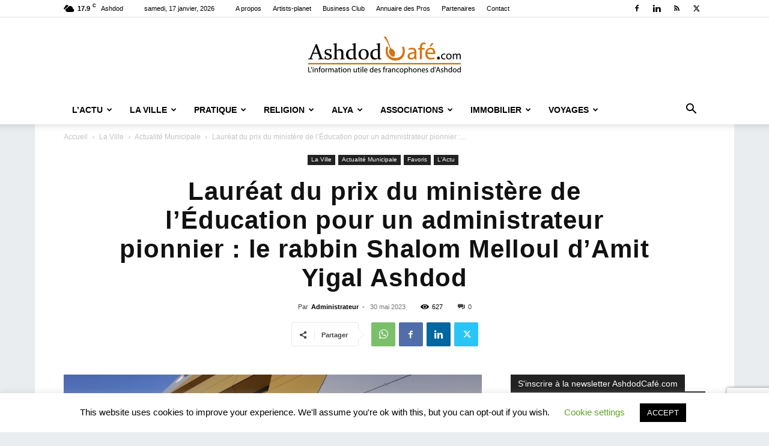

--- FILE ---
content_type: text/html; charset=UTF-8
request_url: https://www.ashdodcafe.com/2023/05/30/laureat-du-prix-du-ministere-de-leducation-pour-un-administrateur-pionnier-le-rabbin-shalom-melloul-damit-yigal-ashdod-shiv-le-rabbin-malol-a-ete-emu-par-la-victoire-et-a-declare-le-prix-que/
body_size: 31879
content:
<!doctype html >
<!--[if IE 8]>    <html class="ie8" lang="en"> <![endif]-->
<!--[if IE 9]>    <html class="ie9" lang="en"> <![endif]-->
<!--[if gt IE 8]><!--> <html lang="fr-FR"> <!--<![endif]-->
<head>
    <title>Lauréat du prix du ministère de l&rsquo;Éducation pour un administrateur pionnier : le rabbin Shalom Melloul d&rsquo;Amit Yigal Ashdod | Ashdod Café</title>
    <meta charset="UTF-8" />
    <meta name="viewport" content="width=device-width, initial-scale=1.0">
    <link rel="pingback" href="https://www.ashdodcafe.com/xmlrpc.php" />
    <script type="text/javascript">
/* <![CDATA[ */
(()=>{var e={};e.g=function(){if("object"==typeof globalThis)return globalThis;try{return this||new Function("return this")()}catch(e){if("object"==typeof window)return window}}(),function({ampUrl:n,isCustomizePreview:t,isAmpDevMode:r,noampQueryVarName:o,noampQueryVarValue:s,disabledStorageKey:i,mobileUserAgents:a,regexRegex:c}){if("undefined"==typeof sessionStorage)return;const d=new RegExp(c);if(!a.some((e=>{const n=e.match(d);return!(!n||!new RegExp(n[1],n[2]).test(navigator.userAgent))||navigator.userAgent.includes(e)})))return;e.g.addEventListener("DOMContentLoaded",(()=>{const e=document.getElementById("amp-mobile-version-switcher");if(!e)return;e.hidden=!1;const n=e.querySelector("a[href]");n&&n.addEventListener("click",(()=>{sessionStorage.removeItem(i)}))}));const g=r&&["paired-browsing-non-amp","paired-browsing-amp"].includes(window.name);if(sessionStorage.getItem(i)||t||g)return;const u=new URL(location.href),m=new URL(n);m.hash=u.hash,u.searchParams.has(o)&&s===u.searchParams.get(o)?sessionStorage.setItem(i,"1"):m.href!==u.href&&(window.stop(),location.replace(m.href))}({"ampUrl":"https:\/\/www.ashdodcafe.com\/2023\/05\/30\/laureat-du-prix-du-ministere-de-leducation-pour-un-administrateur-pionnier-le-rabbin-shalom-melloul-damit-yigal-ashdod-shiv-le-rabbin-malol-a-ete-emu-par-la-victoire-et-a-declare-le-prix-que\/?amp=1","noampQueryVarName":"noamp","noampQueryVarValue":"mobile","disabledStorageKey":"amp_mobile_redirect_disabled","mobileUserAgents":["Mobile","Android","Silk\/","Kindle","BlackBerry","Opera Mini","Opera Mobi"],"regexRegex":"^\\\/((?:.|\\n)+)\\\/([i]*)$","isCustomizePreview":false,"isAmpDevMode":false})})();
/* ]]> */
</script>
<meta name='robots' content='max-image-preview:large' />

<!-- Open Graph Meta Tags generated by Blog2Social 873 - https://www.blog2social.com -->
<meta property="og:title" content="Lauréat du prix du ministère de l&rsquo;Éducation pour un administrateur pionnier : le rabbin Shalom Melloul d&rsquo;Amit Yigal Ashdod"/>
<meta property="og:description" content="Le rabbin Melloul a été ému par cette victoire et a déclaré: &quot;Le prix que j&#039;ai reçu n&#039;est bien sûr pas le mien. Il appartient à tous les éducateurs qui travaillent avec professionalisme et dévouement."/>
<meta property="og:url" content="/2023/05/30/laureat-du-prix-du-ministere-de-leducation-pour-un-administrateur-pionnier-le-rabbin-shalom-melloul-damit-yigal-ashdod-shiv-le-rabbin-malol-a-ete-emu-par-la-victoire-et-a-declare-le-prix-que/"/>
<meta property="og:image" content="https://www.ashdodcafe.com/wp-content/uploads/2023/05/yeshiva-Amit.jpg"/>
<meta property="og:image:width" content="845" />
<meta property="og:image:height" content="510" />
<meta property="og:type" content="article"/>
<meta property="og:article:published_time" content="2023-05-30 01:17:46"/>
<meta property="og:article:modified_time" content="2023-05-30 01:28:35"/>
<!-- Open Graph Meta Tags generated by Blog2Social 873 - https://www.blog2social.com -->

<!-- Twitter Card generated by Blog2Social 873 - https://www.blog2social.com -->
<meta name="twitter:card" content="summary">
<meta name="twitter:title" content="Lauréat du prix du ministère de l&rsquo;Éducation pour un administrateur pionnier : le rabbin Shalom Melloul d&rsquo;Amit Yigal Ashdod"/>
<meta name="twitter:description" content="Le rabbin Melloul a été ému par cette victoire et a déclaré: &quot;Le prix que j&#039;ai reçu n&#039;est bien sûr pas le mien. Il appartient à tous les éducateurs qui travaillent avec professionalisme et dévouement."/>
<meta name="twitter:image" content="https://www.ashdodcafe.com/wp-content/uploads/2023/05/yeshiva-Amit.jpg"/>
<!-- Twitter Card generated by Blog2Social 873 - https://www.blog2social.com -->
<meta name="author" content="Administrateur"/>
<link rel='dns-prefetch' href='//www.googletagmanager.com' />
<link rel='dns-prefetch' href='//pagead2.googlesyndication.com' />
<link rel="alternate" type="application/rss+xml" title="Ashdod Café &raquo; Flux" href="https://www.ashdodcafe.com/feed/" />
<link rel="alternate" type="application/rss+xml" title="Ashdod Café &raquo; Flux des commentaires" href="https://www.ashdodcafe.com/comments/feed/" />
<link rel="alternate" title="oEmbed (JSON)" type="application/json+oembed" href="https://www.ashdodcafe.com/wp-json/oembed/1.0/embed?url=https%3A%2F%2Fwww.ashdodcafe.com%2F2023%2F05%2F30%2Flaureat-du-prix-du-ministere-de-leducation-pour-un-administrateur-pionnier-le-rabbin-shalom-melloul-damit-yigal-ashdod-shiv-le-rabbin-malol-a-ete-emu-par-la-victoire-et-a-declare-le-prix-que%2F" />
<link rel="alternate" title="oEmbed (XML)" type="text/xml+oembed" href="https://www.ashdodcafe.com/wp-json/oembed/1.0/embed?url=https%3A%2F%2Fwww.ashdodcafe.com%2F2023%2F05%2F30%2Flaureat-du-prix-du-ministere-de-leducation-pour-un-administrateur-pionnier-le-rabbin-shalom-melloul-damit-yigal-ashdod-shiv-le-rabbin-malol-a-ete-emu-par-la-victoire-et-a-declare-le-prix-que%2F&#038;format=xml" />
<style id='wp-img-auto-sizes-contain-inline-css' type='text/css'>
img:is([sizes=auto i],[sizes^="auto," i]){contain-intrinsic-size:3000px 1500px}
/*# sourceURL=wp-img-auto-sizes-contain-inline-css */
</style>
<style id='wp-emoji-styles-inline-css' type='text/css'>

	img.wp-smiley, img.emoji {
		display: inline !important;
		border: none !important;
		box-shadow: none !important;
		height: 1em !important;
		width: 1em !important;
		margin: 0 0.07em !important;
		vertical-align: -0.1em !important;
		background: none !important;
		padding: 0 !important;
	}
/*# sourceURL=wp-emoji-styles-inline-css */
</style>
<style id='wp-block-library-inline-css' type='text/css'>
:root{--wp-block-synced-color:#7a00df;--wp-block-synced-color--rgb:122,0,223;--wp-bound-block-color:var(--wp-block-synced-color);--wp-editor-canvas-background:#ddd;--wp-admin-theme-color:#007cba;--wp-admin-theme-color--rgb:0,124,186;--wp-admin-theme-color-darker-10:#006ba1;--wp-admin-theme-color-darker-10--rgb:0,107,160.5;--wp-admin-theme-color-darker-20:#005a87;--wp-admin-theme-color-darker-20--rgb:0,90,135;--wp-admin-border-width-focus:2px}@media (min-resolution:192dpi){:root{--wp-admin-border-width-focus:1.5px}}.wp-element-button{cursor:pointer}:root .has-very-light-gray-background-color{background-color:#eee}:root .has-very-dark-gray-background-color{background-color:#313131}:root .has-very-light-gray-color{color:#eee}:root .has-very-dark-gray-color{color:#313131}:root .has-vivid-green-cyan-to-vivid-cyan-blue-gradient-background{background:linear-gradient(135deg,#00d084,#0693e3)}:root .has-purple-crush-gradient-background{background:linear-gradient(135deg,#34e2e4,#4721fb 50%,#ab1dfe)}:root .has-hazy-dawn-gradient-background{background:linear-gradient(135deg,#faaca8,#dad0ec)}:root .has-subdued-olive-gradient-background{background:linear-gradient(135deg,#fafae1,#67a671)}:root .has-atomic-cream-gradient-background{background:linear-gradient(135deg,#fdd79a,#004a59)}:root .has-nightshade-gradient-background{background:linear-gradient(135deg,#330968,#31cdcf)}:root .has-midnight-gradient-background{background:linear-gradient(135deg,#020381,#2874fc)}:root{--wp--preset--font-size--normal:16px;--wp--preset--font-size--huge:42px}.has-regular-font-size{font-size:1em}.has-larger-font-size{font-size:2.625em}.has-normal-font-size{font-size:var(--wp--preset--font-size--normal)}.has-huge-font-size{font-size:var(--wp--preset--font-size--huge)}.has-text-align-center{text-align:center}.has-text-align-left{text-align:left}.has-text-align-right{text-align:right}.has-fit-text{white-space:nowrap!important}#end-resizable-editor-section{display:none}.aligncenter{clear:both}.items-justified-left{justify-content:flex-start}.items-justified-center{justify-content:center}.items-justified-right{justify-content:flex-end}.items-justified-space-between{justify-content:space-between}.screen-reader-text{border:0;clip-path:inset(50%);height:1px;margin:-1px;overflow:hidden;padding:0;position:absolute;width:1px;word-wrap:normal!important}.screen-reader-text:focus{background-color:#ddd;clip-path:none;color:#444;display:block;font-size:1em;height:auto;left:5px;line-height:normal;padding:15px 23px 14px;text-decoration:none;top:5px;width:auto;z-index:100000}html :where(.has-border-color){border-style:solid}html :where([style*=border-top-color]){border-top-style:solid}html :where([style*=border-right-color]){border-right-style:solid}html :where([style*=border-bottom-color]){border-bottom-style:solid}html :where([style*=border-left-color]){border-left-style:solid}html :where([style*=border-width]){border-style:solid}html :where([style*=border-top-width]){border-top-style:solid}html :where([style*=border-right-width]){border-right-style:solid}html :where([style*=border-bottom-width]){border-bottom-style:solid}html :where([style*=border-left-width]){border-left-style:solid}html :where(img[class*=wp-image-]){height:auto;max-width:100%}:where(figure){margin:0 0 1em}html :where(.is-position-sticky){--wp-admin--admin-bar--position-offset:var(--wp-admin--admin-bar--height,0px)}@media screen and (max-width:600px){html :where(.is-position-sticky){--wp-admin--admin-bar--position-offset:0px}}

/*# sourceURL=wp-block-library-inline-css */
</style><style id='global-styles-inline-css' type='text/css'>
:root{--wp--preset--aspect-ratio--square: 1;--wp--preset--aspect-ratio--4-3: 4/3;--wp--preset--aspect-ratio--3-4: 3/4;--wp--preset--aspect-ratio--3-2: 3/2;--wp--preset--aspect-ratio--2-3: 2/3;--wp--preset--aspect-ratio--16-9: 16/9;--wp--preset--aspect-ratio--9-16: 9/16;--wp--preset--color--black: #000000;--wp--preset--color--cyan-bluish-gray: #abb8c3;--wp--preset--color--white: #ffffff;--wp--preset--color--pale-pink: #f78da7;--wp--preset--color--vivid-red: #cf2e2e;--wp--preset--color--luminous-vivid-orange: #ff6900;--wp--preset--color--luminous-vivid-amber: #fcb900;--wp--preset--color--light-green-cyan: #7bdcb5;--wp--preset--color--vivid-green-cyan: #00d084;--wp--preset--color--pale-cyan-blue: #8ed1fc;--wp--preset--color--vivid-cyan-blue: #0693e3;--wp--preset--color--vivid-purple: #9b51e0;--wp--preset--gradient--vivid-cyan-blue-to-vivid-purple: linear-gradient(135deg,rgb(6,147,227) 0%,rgb(155,81,224) 100%);--wp--preset--gradient--light-green-cyan-to-vivid-green-cyan: linear-gradient(135deg,rgb(122,220,180) 0%,rgb(0,208,130) 100%);--wp--preset--gradient--luminous-vivid-amber-to-luminous-vivid-orange: linear-gradient(135deg,rgb(252,185,0) 0%,rgb(255,105,0) 100%);--wp--preset--gradient--luminous-vivid-orange-to-vivid-red: linear-gradient(135deg,rgb(255,105,0) 0%,rgb(207,46,46) 100%);--wp--preset--gradient--very-light-gray-to-cyan-bluish-gray: linear-gradient(135deg,rgb(238,238,238) 0%,rgb(169,184,195) 100%);--wp--preset--gradient--cool-to-warm-spectrum: linear-gradient(135deg,rgb(74,234,220) 0%,rgb(151,120,209) 20%,rgb(207,42,186) 40%,rgb(238,44,130) 60%,rgb(251,105,98) 80%,rgb(254,248,76) 100%);--wp--preset--gradient--blush-light-purple: linear-gradient(135deg,rgb(255,206,236) 0%,rgb(152,150,240) 100%);--wp--preset--gradient--blush-bordeaux: linear-gradient(135deg,rgb(254,205,165) 0%,rgb(254,45,45) 50%,rgb(107,0,62) 100%);--wp--preset--gradient--luminous-dusk: linear-gradient(135deg,rgb(255,203,112) 0%,rgb(199,81,192) 50%,rgb(65,88,208) 100%);--wp--preset--gradient--pale-ocean: linear-gradient(135deg,rgb(255,245,203) 0%,rgb(182,227,212) 50%,rgb(51,167,181) 100%);--wp--preset--gradient--electric-grass: linear-gradient(135deg,rgb(202,248,128) 0%,rgb(113,206,126) 100%);--wp--preset--gradient--midnight: linear-gradient(135deg,rgb(2,3,129) 0%,rgb(40,116,252) 100%);--wp--preset--font-size--small: 11px;--wp--preset--font-size--medium: 20px;--wp--preset--font-size--large: 32px;--wp--preset--font-size--x-large: 42px;--wp--preset--font-size--regular: 15px;--wp--preset--font-size--larger: 50px;--wp--preset--spacing--20: 0.44rem;--wp--preset--spacing--30: 0.67rem;--wp--preset--spacing--40: 1rem;--wp--preset--spacing--50: 1.5rem;--wp--preset--spacing--60: 2.25rem;--wp--preset--spacing--70: 3.38rem;--wp--preset--spacing--80: 5.06rem;--wp--preset--shadow--natural: 6px 6px 9px rgba(0, 0, 0, 0.2);--wp--preset--shadow--deep: 12px 12px 50px rgba(0, 0, 0, 0.4);--wp--preset--shadow--sharp: 6px 6px 0px rgba(0, 0, 0, 0.2);--wp--preset--shadow--outlined: 6px 6px 0px -3px rgb(255, 255, 255), 6px 6px rgb(0, 0, 0);--wp--preset--shadow--crisp: 6px 6px 0px rgb(0, 0, 0);}:where(.is-layout-flex){gap: 0.5em;}:where(.is-layout-grid){gap: 0.5em;}body .is-layout-flex{display: flex;}.is-layout-flex{flex-wrap: wrap;align-items: center;}.is-layout-flex > :is(*, div){margin: 0;}body .is-layout-grid{display: grid;}.is-layout-grid > :is(*, div){margin: 0;}:where(.wp-block-columns.is-layout-flex){gap: 2em;}:where(.wp-block-columns.is-layout-grid){gap: 2em;}:where(.wp-block-post-template.is-layout-flex){gap: 1.25em;}:where(.wp-block-post-template.is-layout-grid){gap: 1.25em;}.has-black-color{color: var(--wp--preset--color--black) !important;}.has-cyan-bluish-gray-color{color: var(--wp--preset--color--cyan-bluish-gray) !important;}.has-white-color{color: var(--wp--preset--color--white) !important;}.has-pale-pink-color{color: var(--wp--preset--color--pale-pink) !important;}.has-vivid-red-color{color: var(--wp--preset--color--vivid-red) !important;}.has-luminous-vivid-orange-color{color: var(--wp--preset--color--luminous-vivid-orange) !important;}.has-luminous-vivid-amber-color{color: var(--wp--preset--color--luminous-vivid-amber) !important;}.has-light-green-cyan-color{color: var(--wp--preset--color--light-green-cyan) !important;}.has-vivid-green-cyan-color{color: var(--wp--preset--color--vivid-green-cyan) !important;}.has-pale-cyan-blue-color{color: var(--wp--preset--color--pale-cyan-blue) !important;}.has-vivid-cyan-blue-color{color: var(--wp--preset--color--vivid-cyan-blue) !important;}.has-vivid-purple-color{color: var(--wp--preset--color--vivid-purple) !important;}.has-black-background-color{background-color: var(--wp--preset--color--black) !important;}.has-cyan-bluish-gray-background-color{background-color: var(--wp--preset--color--cyan-bluish-gray) !important;}.has-white-background-color{background-color: var(--wp--preset--color--white) !important;}.has-pale-pink-background-color{background-color: var(--wp--preset--color--pale-pink) !important;}.has-vivid-red-background-color{background-color: var(--wp--preset--color--vivid-red) !important;}.has-luminous-vivid-orange-background-color{background-color: var(--wp--preset--color--luminous-vivid-orange) !important;}.has-luminous-vivid-amber-background-color{background-color: var(--wp--preset--color--luminous-vivid-amber) !important;}.has-light-green-cyan-background-color{background-color: var(--wp--preset--color--light-green-cyan) !important;}.has-vivid-green-cyan-background-color{background-color: var(--wp--preset--color--vivid-green-cyan) !important;}.has-pale-cyan-blue-background-color{background-color: var(--wp--preset--color--pale-cyan-blue) !important;}.has-vivid-cyan-blue-background-color{background-color: var(--wp--preset--color--vivid-cyan-blue) !important;}.has-vivid-purple-background-color{background-color: var(--wp--preset--color--vivid-purple) !important;}.has-black-border-color{border-color: var(--wp--preset--color--black) !important;}.has-cyan-bluish-gray-border-color{border-color: var(--wp--preset--color--cyan-bluish-gray) !important;}.has-white-border-color{border-color: var(--wp--preset--color--white) !important;}.has-pale-pink-border-color{border-color: var(--wp--preset--color--pale-pink) !important;}.has-vivid-red-border-color{border-color: var(--wp--preset--color--vivid-red) !important;}.has-luminous-vivid-orange-border-color{border-color: var(--wp--preset--color--luminous-vivid-orange) !important;}.has-luminous-vivid-amber-border-color{border-color: var(--wp--preset--color--luminous-vivid-amber) !important;}.has-light-green-cyan-border-color{border-color: var(--wp--preset--color--light-green-cyan) !important;}.has-vivid-green-cyan-border-color{border-color: var(--wp--preset--color--vivid-green-cyan) !important;}.has-pale-cyan-blue-border-color{border-color: var(--wp--preset--color--pale-cyan-blue) !important;}.has-vivid-cyan-blue-border-color{border-color: var(--wp--preset--color--vivid-cyan-blue) !important;}.has-vivid-purple-border-color{border-color: var(--wp--preset--color--vivid-purple) !important;}.has-vivid-cyan-blue-to-vivid-purple-gradient-background{background: var(--wp--preset--gradient--vivid-cyan-blue-to-vivid-purple) !important;}.has-light-green-cyan-to-vivid-green-cyan-gradient-background{background: var(--wp--preset--gradient--light-green-cyan-to-vivid-green-cyan) !important;}.has-luminous-vivid-amber-to-luminous-vivid-orange-gradient-background{background: var(--wp--preset--gradient--luminous-vivid-amber-to-luminous-vivid-orange) !important;}.has-luminous-vivid-orange-to-vivid-red-gradient-background{background: var(--wp--preset--gradient--luminous-vivid-orange-to-vivid-red) !important;}.has-very-light-gray-to-cyan-bluish-gray-gradient-background{background: var(--wp--preset--gradient--very-light-gray-to-cyan-bluish-gray) !important;}.has-cool-to-warm-spectrum-gradient-background{background: var(--wp--preset--gradient--cool-to-warm-spectrum) !important;}.has-blush-light-purple-gradient-background{background: var(--wp--preset--gradient--blush-light-purple) !important;}.has-blush-bordeaux-gradient-background{background: var(--wp--preset--gradient--blush-bordeaux) !important;}.has-luminous-dusk-gradient-background{background: var(--wp--preset--gradient--luminous-dusk) !important;}.has-pale-ocean-gradient-background{background: var(--wp--preset--gradient--pale-ocean) !important;}.has-electric-grass-gradient-background{background: var(--wp--preset--gradient--electric-grass) !important;}.has-midnight-gradient-background{background: var(--wp--preset--gradient--midnight) !important;}.has-small-font-size{font-size: var(--wp--preset--font-size--small) !important;}.has-medium-font-size{font-size: var(--wp--preset--font-size--medium) !important;}.has-large-font-size{font-size: var(--wp--preset--font-size--large) !important;}.has-x-large-font-size{font-size: var(--wp--preset--font-size--x-large) !important;}
/*# sourceURL=global-styles-inline-css */
</style>

<style id='classic-theme-styles-inline-css' type='text/css'>
/*! This file is auto-generated */
.wp-block-button__link{color:#fff;background-color:#32373c;border-radius:9999px;box-shadow:none;text-decoration:none;padding:calc(.667em + 2px) calc(1.333em + 2px);font-size:1.125em}.wp-block-file__button{background:#32373c;color:#fff;text-decoration:none}
/*# sourceURL=/wp-includes/css/classic-themes.min.css */
</style>
<link rel='stylesheet' id='contact-form-7-css' href='https://www.ashdodcafe.com/wp-content/plugins/contact-form-7/includes/css/styles.css?ver=6.1.4' type='text/css' media='all' />
<link rel='stylesheet' id='cookie-law-info-css' href='https://www.ashdodcafe.com/wp-content/plugins/cookie-law-info/legacy/public/css/cookie-law-info-public.css?ver=3.3.9.1' type='text/css' media='all' />
<link rel='stylesheet' id='cookie-law-info-gdpr-css' href='https://www.ashdodcafe.com/wp-content/plugins/cookie-law-info/legacy/public/css/cookie-law-info-gdpr.css?ver=3.3.9.1' type='text/css' media='all' />
<link rel='stylesheet' id='td-plugin-multi-purpose-css' href='https://www.ashdodcafe.com/wp-content/plugins/td-composer/td-multi-purpose/style.css?ver=7cd248d7ca13c255207c3f8b916c3f00' type='text/css' media='all' />
<link rel='stylesheet' id='td-theme-css' href='https://www.ashdodcafe.com/wp-content/themes/Newspaper/style.css?ver=12.7.3' type='text/css' media='all' />
<style id='td-theme-inline-css' type='text/css'>@media (max-width:767px){.td-header-desktop-wrap{display:none}}@media (min-width:767px){.td-header-mobile-wrap{display:none}}</style>
<link rel='stylesheet' id='td-legacy-framework-front-style-css' href='https://www.ashdodcafe.com/wp-content/plugins/td-composer/legacy/Newspaper/assets/css/td_legacy_main.css?ver=7cd248d7ca13c255207c3f8b916c3f00' type='text/css' media='all' />
<link rel='stylesheet' id='td-standard-pack-framework-front-style-css' href='https://www.ashdodcafe.com/wp-content/plugins/td-standard-pack/Newspaper/assets/css/td_standard_pack_main.css?ver=c12e6da63ed2f212e87e44e5e9b9a302' type='text/css' media='all' />
<link rel='stylesheet' id='tdb_style_cloud_templates_front-css' href='https://www.ashdodcafe.com/wp-content/plugins/td-cloud-library/assets/css/tdb_main.css?ver=6127d3b6131f900b2e62bb855b13dc3b' type='text/css' media='all' />
<script type="text/javascript" src="https://www.ashdodcafe.com/wp-includes/js/jquery/jquery.min.js?ver=3.7.1" id="jquery-core-js"></script>
<script type="text/javascript" src="https://www.ashdodcafe.com/wp-includes/js/jquery/jquery-migrate.min.js?ver=3.4.1" id="jquery-migrate-js"></script>
<script type="text/javascript" id="cookie-law-info-js-extra">
/* <![CDATA[ */
var Cli_Data = {"nn_cookie_ids":[],"cookielist":[],"non_necessary_cookies":[],"ccpaEnabled":"","ccpaRegionBased":"","ccpaBarEnabled":"","strictlyEnabled":["necessary","obligatoire"],"ccpaType":"gdpr","js_blocking":"","custom_integration":"","triggerDomRefresh":"","secure_cookies":""};
var cli_cookiebar_settings = {"animate_speed_hide":"500","animate_speed_show":"500","background":"#FFF","border":"#b1a6a6c2","border_on":"","button_1_button_colour":"#000","button_1_button_hover":"#000000","button_1_link_colour":"#fff","button_1_as_button":"1","button_1_new_win":"","button_2_button_colour":"#333","button_2_button_hover":"#292929","button_2_link_colour":"#444","button_2_as_button":"","button_2_hidebar":"","button_3_button_colour":"#000","button_3_button_hover":"#000000","button_3_link_colour":"#fff","button_3_as_button":"1","button_3_new_win":"","button_4_button_colour":"#000","button_4_button_hover":"#000000","button_4_link_colour":"#62a329","button_4_as_button":"","button_7_button_colour":"#61a229","button_7_button_hover":"#4e8221","button_7_link_colour":"#fff","button_7_as_button":"1","button_7_new_win":"","font_family":"inherit","header_fix":"","notify_animate_hide":"1","notify_animate_show":"","notify_div_id":"#cookie-law-info-bar","notify_position_horizontal":"right","notify_position_vertical":"bottom","scroll_close":"","scroll_close_reload":"","accept_close_reload":"","reject_close_reload":"","showagain_tab":"1","showagain_background":"#fff","showagain_border":"#000","showagain_div_id":"#cookie-law-info-again","showagain_x_position":"100px","text":"#000","show_once_yn":"","show_once":"10000","logging_on":"","as_popup":"","popup_overlay":"1","bar_heading_text":"","cookie_bar_as":"banner","popup_showagain_position":"bottom-right","widget_position":"left"};
var log_object = {"ajax_url":"https://www.ashdodcafe.com/wp-admin/admin-ajax.php"};
//# sourceURL=cookie-law-info-js-extra
/* ]]> */
</script>
<script type="text/javascript" src="https://www.ashdodcafe.com/wp-content/plugins/cookie-law-info/legacy/public/js/cookie-law-info-public.js?ver=3.3.9.1" id="cookie-law-info-js"></script>

<!-- Extrait de code de la balise Google (gtag.js) ajouté par Site Kit -->
<!-- Extrait Google Analytics ajouté par Site Kit -->
<script type="text/javascript" src="https://www.googletagmanager.com/gtag/js?id=G-CJERSHLHVJ" id="google_gtagjs-js" async></script>
<script type="text/javascript" id="google_gtagjs-js-after">
/* <![CDATA[ */
window.dataLayer = window.dataLayer || [];function gtag(){dataLayer.push(arguments);}
gtag("set","linker",{"domains":["www.ashdodcafe.com"]});
gtag("js", new Date());
gtag("set", "developer_id.dZTNiMT", true);
gtag("config", "G-CJERSHLHVJ");
//# sourceURL=google_gtagjs-js-after
/* ]]> */
</script>
<link rel="https://api.w.org/" href="https://www.ashdodcafe.com/wp-json/" /><link rel="alternate" title="JSON" type="application/json" href="https://www.ashdodcafe.com/wp-json/wp/v2/posts/85455" /><link rel="EditURI" type="application/rsd+xml" title="RSD" href="https://www.ashdodcafe.com/xmlrpc.php?rsd" />

<link rel="canonical" href="https://www.ashdodcafe.com/2023/05/30/laureat-du-prix-du-ministere-de-leducation-pour-un-administrateur-pionnier-le-rabbin-shalom-melloul-damit-yigal-ashdod-shiv-le-rabbin-malol-a-ete-emu-par-la-victoire-et-a-declare-le-prix-que/" />
<link rel='shortlink' href='https://www.ashdodcafe.com/?p=85455' />

<!-- This site is using AdRotate Professional v5.19.1 to display their advertisements - https://ajdg.solutions/ -->
<!-- AdRotate CSS -->
<style type="text/css" media="screen">
	.g { margin:0px; padding:0px; overflow:hidden; line-height:1; zoom:1; }
	.g img { height:auto; }
	.g-col { position:relative; float:left; }
	.g-col:first-child { margin-left: 0; }
	.g-col:last-child { margin-right: 0; }
	.g-wall { display:block; position:fixed; left:0; top:0; width:100%; height:100%; z-index:-1; }
	.woocommerce-page .g, .bbpress-wrapper .g { margin: 20px auto; clear:both; }
	.g-1 { width:auto; }
	.b-1 { margin:5px 1px 1px 1px; }
	.g-2 { width:auto; }
	.b-2 { margin:5px 1px 1px 1px; }
	.g-4 { width:auto; }
	.b-4 { margin:5px 1px 1px 1px; }
	.g-7 { width:auto; }
	.b-7 { margin:5px 1px 1px 1px; }
	.g-8 { width:auto; }
	.b-8 { margin:5px 1px 1px 1px; }
	.g-9 { margin:0px 1px 1px 1px; }
	.g-10 { margin:5px 0px 0px 0px; }
	@media only screen and (max-width: 480px) {
		.g-col, .g-dyn, .g-single { width:100%; margin-left:0; margin-right:0; }
		.woocommerce-page .g, .bbpress-wrapper .g { margin: 10px auto; }
	}
</style>
<!-- /AdRotate CSS -->

<meta name="generator" content="Site Kit by Google 1.170.0" /><link rel="alternate" type="text/html" media="only screen and (max-width: 640px)" href="https://www.ashdodcafe.com/2023/05/30/laureat-du-prix-du-ministere-de-leducation-pour-un-administrateur-pionnier-le-rabbin-shalom-melloul-damit-yigal-ashdod-shiv-le-rabbin-malol-a-ete-emu-par-la-victoire-et-a-declare-le-prix-que/?amp=1">    <script>
        window.tdb_global_vars = {"wpRestUrl":"https:\/\/www.ashdodcafe.com\/wp-json\/","permalinkStructure":"\/%year%\/%monthnum%\/%day%\/%postname%\/"};
        window.tdb_p_autoload_vars = {"isAjax":false,"isAdminBarShowing":false,"autoloadStatus":"off","origPostEditUrl":null};
    </script>
    
    <style id="tdb-global-colors">:root{--accent-color:#fff}</style>

    
	
<!-- Balises Meta Google AdSense ajoutées par Site Kit -->
<meta name="google-adsense-platform-account" content="ca-host-pub-2644536267352236">
<meta name="google-adsense-platform-domain" content="sitekit.withgoogle.com">
<!-- Fin des balises Meta End Google AdSense ajoutées par Site Kit -->
        <script>

      window.OneSignalDeferred = window.OneSignalDeferred || [];

      OneSignalDeferred.push(function(OneSignal) {
        var oneSignal_options = {};
        window._oneSignalInitOptions = oneSignal_options;

        oneSignal_options['serviceWorkerParam'] = { scope: '/' };
oneSignal_options['serviceWorkerPath'] = 'OneSignalSDKWorker.js.php';

        OneSignal.Notifications.setDefaultUrl("https://www.ashdodcafe.com");

        oneSignal_options['wordpress'] = true;
oneSignal_options['appId'] = '4d07d8a0-e961-4bd1-a69e-5fd7a40549d2';
oneSignal_options['allowLocalhostAsSecureOrigin'] = true;
oneSignal_options['welcomeNotification'] = { };
oneSignal_options['welcomeNotification']['title'] = "";
oneSignal_options['welcomeNotification']['message'] = "Merci de votre confiance!";
oneSignal_options['subdomainName'] = "https://ashdodcafe.os.tc";
oneSignal_options['safari_web_id'] = "web.onesignal.auto.44737891-769a-4856-a052-0f3c94719003";
oneSignal_options['promptOptions'] = { };
oneSignal_options['promptOptions']['exampleNotificationTitleDesktop'] = "Ceci est un exemple de notifications";
oneSignal_options['promptOptions']['exampleNotificationMessageDesktop'] = "Les notifications apparaîtront sur votre bureau.";
oneSignal_options['promptOptions']['exampleNotificationTitleMobile'] = "Exemple de notification";
oneSignal_options['promptOptions']['exampleNotificationCaption'] = "(Vous pouvez vous désinscrire a tout moment.)";
oneSignal_options['promptOptions']['acceptButtonText'] = "Continuer";
oneSignal_options['promptOptions']['cancelButtonText'] = "Non merci...";
oneSignal_options['promptOptions']['siteName'] = "Http://www.ashdodcafe.com";
oneSignal_options['notifyButton'] = { };
oneSignal_options['notifyButton']['enable'] = true;
oneSignal_options['notifyButton']['position'] = 'bottom-left';
oneSignal_options['notifyButton']['theme'] = 'inverse';
oneSignal_options['notifyButton']['size'] = 'small';
oneSignal_options['notifyButton']['showCredit'] = true;
oneSignal_options['notifyButton']['text'] = {};
oneSignal_options['notifyButton']['text']['tip.state.unsubscribed'] = 'S&#039;inscrire aux notifications';
oneSignal_options['notifyButton']['text']['tip.state.subscribed'] = 'Bravo! Vous allez recevoir nos notifications :)';
oneSignal_options['notifyButton']['text']['tip.state.blocked'] = 'Vous avez bloqué les notifications';
oneSignal_options['notifyButton']['text']['message.action.subscribed'] = 'Merci de nous faire confiance!';
oneSignal_options['notifyButton']['text']['message.action.unsubscribed'] = 'Vous ne recevrez plus de notifications de notre part.';
oneSignal_options['notifyButton']['text']['dialog.main.button.subscribe'] = 'S&#039;inscrire';
oneSignal_options['notifyButton']['text']['dialog.main.button.unsubscribe'] = 'Se désinscrire';
oneSignal_options['notifyButton']['text']['dialog.blocked.title'] = 'Débloquer les notifications';
oneSignal_options['notifyButton']['text']['dialog.blocked.message'] = 'Suivez ces instructions pour recevoir nos notifications';
              OneSignal.init(window._oneSignalInitOptions);
              OneSignal.Slidedown.promptPush()      });

      function documentInitOneSignal() {
        var oneSignal_elements = document.getElementsByClassName("OneSignal-prompt");

        var oneSignalLinkClickHandler = function(event) { OneSignal.Notifications.requestPermission(); event.preventDefault(); };        for(var i = 0; i < oneSignal_elements.length; i++)
          oneSignal_elements[i].addEventListener('click', oneSignalLinkClickHandler, false);
      }

      if (document.readyState === 'complete') {
           documentInitOneSignal();
      }
      else {
           window.addEventListener("load", function(event){
               documentInitOneSignal();
          });
      }
    </script>
<link rel="amphtml" href="https://www.ashdodcafe.com/2023/05/30/laureat-du-prix-du-ministere-de-leducation-pour-un-administrateur-pionnier-le-rabbin-shalom-melloul-damit-yigal-ashdod-shiv-le-rabbin-malol-a-ete-emu-par-la-victoire-et-a-declare-le-prix-que/?amp=1">
<!-- Extrait Google AdSense ajouté par Site Kit -->
<script type="text/javascript" async="async" src="https://pagead2.googlesyndication.com/pagead/js/adsbygoogle.js?client=ca-pub-6815000769479883&amp;host=ca-host-pub-2644536267352236" crossorigin="anonymous"></script>

<!-- End Google AdSense snippet added by Site Kit -->
<style>#amp-mobile-version-switcher{left:0;position:absolute;width:100%;z-index:100}#amp-mobile-version-switcher>a{background-color:#444;border:0;color:#eaeaea;display:block;font-family:-apple-system,BlinkMacSystemFont,Segoe UI,Roboto,Oxygen-Sans,Ubuntu,Cantarell,Helvetica Neue,sans-serif;font-size:16px;font-weight:600;padding:15px 0;text-align:center;-webkit-text-decoration:none;text-decoration:none}#amp-mobile-version-switcher>a:active,#amp-mobile-version-switcher>a:focus,#amp-mobile-version-switcher>a:hover{-webkit-text-decoration:underline;text-decoration:underline}</style>
<!-- JS generated by theme -->

<script type="text/javascript" id="td-generated-header-js">
    
    

	    var tdBlocksArray = []; //here we store all the items for the current page

	    // td_block class - each ajax block uses a object of this class for requests
	    function tdBlock() {
		    this.id = '';
		    this.block_type = 1; //block type id (1-234 etc)
		    this.atts = '';
		    this.td_column_number = '';
		    this.td_current_page = 1; //
		    this.post_count = 0; //from wp
		    this.found_posts = 0; //from wp
		    this.max_num_pages = 0; //from wp
		    this.td_filter_value = ''; //current live filter value
		    this.is_ajax_running = false;
		    this.td_user_action = ''; // load more or infinite loader (used by the animation)
		    this.header_color = '';
		    this.ajax_pagination_infinite_stop = ''; //show load more at page x
	    }

        // td_js_generator - mini detector
        ( function () {
            var htmlTag = document.getElementsByTagName("html")[0];

	        if ( navigator.userAgent.indexOf("MSIE 10.0") > -1 ) {
                htmlTag.className += ' ie10';
            }

            if ( !!navigator.userAgent.match(/Trident.*rv\:11\./) ) {
                htmlTag.className += ' ie11';
            }

	        if ( navigator.userAgent.indexOf("Edge") > -1 ) {
                htmlTag.className += ' ieEdge';
            }

            if ( /(iPad|iPhone|iPod)/g.test(navigator.userAgent) ) {
                htmlTag.className += ' td-md-is-ios';
            }

            var user_agent = navigator.userAgent.toLowerCase();
            if ( user_agent.indexOf("android") > -1 ) {
                htmlTag.className += ' td-md-is-android';
            }

            if ( -1 !== navigator.userAgent.indexOf('Mac OS X')  ) {
                htmlTag.className += ' td-md-is-os-x';
            }

            if ( /chrom(e|ium)/.test(navigator.userAgent.toLowerCase()) ) {
               htmlTag.className += ' td-md-is-chrome';
            }

            if ( -1 !== navigator.userAgent.indexOf('Firefox') ) {
                htmlTag.className += ' td-md-is-firefox';
            }

            if ( -1 !== navigator.userAgent.indexOf('Safari') && -1 === navigator.userAgent.indexOf('Chrome') ) {
                htmlTag.className += ' td-md-is-safari';
            }

            if( -1 !== navigator.userAgent.indexOf('IEMobile') ){
                htmlTag.className += ' td-md-is-iemobile';
            }

        })();

        var tdLocalCache = {};

        ( function () {
            "use strict";

            tdLocalCache = {
                data: {},
                remove: function (resource_id) {
                    delete tdLocalCache.data[resource_id];
                },
                exist: function (resource_id) {
                    return tdLocalCache.data.hasOwnProperty(resource_id) && tdLocalCache.data[resource_id] !== null;
                },
                get: function (resource_id) {
                    return tdLocalCache.data[resource_id];
                },
                set: function (resource_id, cachedData) {
                    tdLocalCache.remove(resource_id);
                    tdLocalCache.data[resource_id] = cachedData;
                }
            };
        })();

    
    
var td_viewport_interval_list=[{"limitBottom":767,"sidebarWidth":228},{"limitBottom":1018,"sidebarWidth":300},{"limitBottom":1140,"sidebarWidth":324}];
var td_animation_stack_effect="type0";
var tds_animation_stack=true;
var td_animation_stack_specific_selectors=".entry-thumb, img, .td-lazy-img";
var td_animation_stack_general_selectors=".td-animation-stack img, .td-animation-stack .entry-thumb, .post img, .td-animation-stack .td-lazy-img";
var tdc_is_installed="yes";
var tdc_domain_active=false;
var td_ajax_url="https:\/\/www.ashdodcafe.com\/wp-admin\/admin-ajax.php?td_theme_name=Newspaper&v=12.7.3";
var td_get_template_directory_uri="https:\/\/www.ashdodcafe.com\/wp-content\/plugins\/td-composer\/legacy\/common";
var tds_snap_menu="smart_snap_always";
var tds_logo_on_sticky="show_header_logo";
var tds_header_style="9";
var td_please_wait="S'il vous pla\u00eet patientez ...";
var td_email_user_pass_incorrect="Utilisateur ou mot de passe incorrect!";
var td_email_user_incorrect="E-mail ou nom d'utilisateur incorrect !";
var td_email_incorrect="Email incorrect !";
var td_user_incorrect="Username incorrect!";
var td_email_user_empty="Email or username empty!";
var td_pass_empty="Pass empty!";
var td_pass_pattern_incorrect="Invalid Pass Pattern!";
var td_retype_pass_incorrect="Retyped Pass incorrect!";
var tds_more_articles_on_post_enable="show";
var tds_more_articles_on_post_time_to_wait="";
var tds_more_articles_on_post_pages_distance_from_top=0;
var tds_captcha="";
var tds_theme_color_site_wide="#4db2ec";
var tds_smart_sidebar="";
var tdThemeName="Newspaper";
var tdThemeNameWl="Newspaper";
var td_magnific_popup_translation_tPrev="Pr\u00e9c\u00e9dente (fl\u00e8che gauche)";
var td_magnific_popup_translation_tNext="Suivante (fl\u00e8che droite)";
var td_magnific_popup_translation_tCounter="%curr% sur %total%";
var td_magnific_popup_translation_ajax_tError="Le contenu de %url% pas pu \u00eatre charg\u00e9.";
var td_magnific_popup_translation_image_tError="L'image #%curr% pas pu \u00eatre charg\u00e9e.";
var tdBlockNonce="9997169eb7";
var tdMobileMenu="enabled";
var tdMobileSearch="enabled";
var tdDateNamesI18n={"month_names":["janvier","f\u00e9vrier","mars","avril","mai","juin","juillet","ao\u00fbt","septembre","octobre","novembre","d\u00e9cembre"],"month_names_short":["Jan","F\u00e9v","Mar","Avr","Mai","Juin","Juil","Ao\u00fbt","Sep","Oct","Nov","D\u00e9c"],"day_names":["dimanche","lundi","mardi","mercredi","jeudi","vendredi","samedi"],"day_names_short":["dim","lun","mar","mer","jeu","ven","sam"]};
var tdb_modal_confirm="Sauvegarder";
var tdb_modal_cancel="Annuler";
var tdb_modal_confirm_alt="Oui";
var tdb_modal_cancel_alt="Non";
var td_deploy_mode="deploy";
var td_ad_background_click_link="";
var td_ad_background_click_target="";
</script>


<!-- Header style compiled by theme -->

<style>.td-scroll-up{position:fixed;bottom:4px;right:5px;cursor:pointer;z-index:9999}.ie9 .td-scroll-up{bottom:-70px}.ie9 .td-scroll-up-visible{bottom:5px}@media (max-width:767px){.td-scroll-up.td-hide-scroll-up-on-mob{display:none!important}}.td-scroll-up{display:none;width:40px;height:40px;background-color:var(--td_theme_color,#4db2ec);transform:translate3d(0,70px,0);transition:transform 0.4s cubic-bezier(.55,0,.1,1) 0s}.td-js-loaded .td-scroll-up{display:block!important}.td-scroll-up .td-icon-menu-up{position:relative;color:#fff;font-size:20px;display:block;text-align:center;width:40px;top:7px}.td-scroll-up-visible{transform:translate3d(0,0,0)}.td-md-is-android .td-scroll-up .td-icon-menu-up{padding-top:1px}:root{--td_excl_label:'EXCLUSIF';--td_header_color:#222222;--td_mobile_menu_color:#ffffff;--td_mobile_icons_color:#222222}.td-banner-wrap-full,.td-header-style-11 .td-logo-wrap-full{background-color:#ffffff}.td-header-style-11 .td-logo-wrap-full{border-bottom:0}@media (min-width:1019px){.td-header-style-2 .td-header-sp-recs,.td-header-style-5 .td-a-rec-id-header>div,.td-header-style-5 .td-g-rec-id-header>.adsbygoogle,.td-header-style-6 .td-a-rec-id-header>div,.td-header-style-6 .td-g-rec-id-header>.adsbygoogle,.td-header-style-7 .td-a-rec-id-header>div,.td-header-style-7 .td-g-rec-id-header>.adsbygoogle,.td-header-style-8 .td-a-rec-id-header>div,.td-header-style-8 .td-g-rec-id-header>.adsbygoogle,.td-header-style-12 .td-a-rec-id-header>div,.td-header-style-12 .td-g-rec-id-header>.adsbygoogle{margin-bottom:24px!important}}@media (min-width:768px) and (max-width:1018px){.td-header-style-2 .td-header-sp-recs,.td-header-style-5 .td-a-rec-id-header>div,.td-header-style-5 .td-g-rec-id-header>.adsbygoogle,.td-header-style-6 .td-a-rec-id-header>div,.td-header-style-6 .td-g-rec-id-header>.adsbygoogle,.td-header-style-7 .td-a-rec-id-header>div,.td-header-style-7 .td-g-rec-id-header>.adsbygoogle,.td-header-style-8 .td-a-rec-id-header>div,.td-header-style-8 .td-g-rec-id-header>.adsbygoogle,.td-header-style-12 .td-a-rec-id-header>div,.td-header-style-12 .td-g-rec-id-header>.adsbygoogle{margin-bottom:14px!important}}.td-header-bg:before{background-size:100% auto}.td-header-bg:before{background-position:center center}.td-header-bg:before{opacity:0.02}.td-footer-wrapper,.td-footer-wrapper .td_block_template_7 .td-block-title>*,.td-footer-wrapper .td_block_template_17 .td-block-title,.td-footer-wrapper .td-block-title-wrap .td-wrapper-pulldown-filter{background-color:#332212}.td-sub-footer-container{background-color:#ce7517}.td-sub-footer-container,.td-subfooter-menu li a{color:#ffffff}.td-footer-wrapper::before{background-image:url('http://www.ashdodcafe.com/wp-content/uploads/2018/08/ashdod-vue-du-ciel.jpg')}.td-footer-wrapper::before{background-size:cover}.td-footer-wrapper::before{background-position:center center}.td-footer-wrapper::before{opacity:0.2}body{background-color:#e9edf0}.td-scroll-up{position:fixed;bottom:4px;right:5px;cursor:pointer;z-index:9999}.ie9 .td-scroll-up{bottom:-70px}.ie9 .td-scroll-up-visible{bottom:5px}@media (max-width:767px){.td-scroll-up.td-hide-scroll-up-on-mob{display:none!important}}.td-scroll-up{display:none;width:40px;height:40px;background-color:var(--td_theme_color,#4db2ec);transform:translate3d(0,70px,0);transition:transform 0.4s cubic-bezier(.55,0,.1,1) 0s}.td-js-loaded .td-scroll-up{display:block!important}.td-scroll-up .td-icon-menu-up{position:relative;color:#fff;font-size:20px;display:block;text-align:center;width:40px;top:7px}.td-scroll-up-visible{transform:translate3d(0,0,0)}.td-md-is-android .td-scroll-up .td-icon-menu-up{padding-top:1px}:root{--td_excl_label:'EXCLUSIF';--td_header_color:#222222;--td_mobile_menu_color:#ffffff;--td_mobile_icons_color:#222222}.td-banner-wrap-full,.td-header-style-11 .td-logo-wrap-full{background-color:#ffffff}.td-header-style-11 .td-logo-wrap-full{border-bottom:0}@media (min-width:1019px){.td-header-style-2 .td-header-sp-recs,.td-header-style-5 .td-a-rec-id-header>div,.td-header-style-5 .td-g-rec-id-header>.adsbygoogle,.td-header-style-6 .td-a-rec-id-header>div,.td-header-style-6 .td-g-rec-id-header>.adsbygoogle,.td-header-style-7 .td-a-rec-id-header>div,.td-header-style-7 .td-g-rec-id-header>.adsbygoogle,.td-header-style-8 .td-a-rec-id-header>div,.td-header-style-8 .td-g-rec-id-header>.adsbygoogle,.td-header-style-12 .td-a-rec-id-header>div,.td-header-style-12 .td-g-rec-id-header>.adsbygoogle{margin-bottom:24px!important}}@media (min-width:768px) and (max-width:1018px){.td-header-style-2 .td-header-sp-recs,.td-header-style-5 .td-a-rec-id-header>div,.td-header-style-5 .td-g-rec-id-header>.adsbygoogle,.td-header-style-6 .td-a-rec-id-header>div,.td-header-style-6 .td-g-rec-id-header>.adsbygoogle,.td-header-style-7 .td-a-rec-id-header>div,.td-header-style-7 .td-g-rec-id-header>.adsbygoogle,.td-header-style-8 .td-a-rec-id-header>div,.td-header-style-8 .td-g-rec-id-header>.adsbygoogle,.td-header-style-12 .td-a-rec-id-header>div,.td-header-style-12 .td-g-rec-id-header>.adsbygoogle{margin-bottom:14px!important}}.td-header-bg:before{background-size:100% auto}.td-header-bg:before{background-position:center center}.td-header-bg:before{opacity:0.02}.td-footer-wrapper,.td-footer-wrapper .td_block_template_7 .td-block-title>*,.td-footer-wrapper .td_block_template_17 .td-block-title,.td-footer-wrapper .td-block-title-wrap .td-wrapper-pulldown-filter{background-color:#332212}.td-sub-footer-container{background-color:#ce7517}.td-sub-footer-container,.td-subfooter-menu li a{color:#ffffff}.td-footer-wrapper::before{background-image:url('http://www.ashdodcafe.com/wp-content/uploads/2018/08/ashdod-vue-du-ciel.jpg')}.td-footer-wrapper::before{background-size:cover}.td-footer-wrapper::before{background-position:center center}.td-footer-wrapper::before{opacity:0.2}</style>

<!-- Global site tag (gtag.js) - Google Analytics -->
<script async src="https://www.googletagmanager.com/gtag/js?id=UA-10221000-3"></script>
<script>
  window.dataLayer = window.dataLayer || [];
  function gtag(){dataLayer.push(arguments);}
  gtag('js', new Date());

  gtag('config', 'UA-10221000-3');
</script>


<script type="application/ld+json">
    {
        "@context": "https://schema.org",
        "@type": "BreadcrumbList",
        "itemListElement": [
            {
                "@type": "ListItem",
                "position": 1,
                "item": {
                    "@type": "WebSite",
                    "@id": "https://www.ashdodcafe.com/",
                    "name": "Accueil"
                }
            },
            {
                "@type": "ListItem",
                "position": 2,
                    "item": {
                    "@type": "WebPage",
                    "@id": "https://www.ashdodcafe.com/category/la-ville/",
                    "name": "La Ville"
                }
            }
            ,{
                "@type": "ListItem",
                "position": 3,
                    "item": {
                    "@type": "WebPage",
                    "@id": "https://www.ashdodcafe.com/category/la-ville/actualite-municipale/",
                    "name": "Actualité Municipale"                                
                }
            }
            ,{
                "@type": "ListItem",
                "position": 4,
                    "item": {
                    "@type": "WebPage",
                    "@id": "https://www.ashdodcafe.com/2023/05/30/laureat-du-prix-du-ministere-de-leducation-pour-un-administrateur-pionnier-le-rabbin-shalom-melloul-damit-yigal-ashdod-shiv-le-rabbin-malol-a-ete-emu-par-la-victoire-et-a-declare-le-prix-que/",
                    "name": "Lauréat du prix du ministère de l&rsquo;Éducation pour un administrateur pionnier :..."                                
                }
            }    
        ]
    }
</script>
<link rel="icon" href="https://www.ashdodcafe.com/wp-content/uploads/2018/08/favicon_250x250-150x150.png" sizes="32x32" />
<link rel="icon" href="https://www.ashdodcafe.com/wp-content/uploads/2018/08/favicon_250x250.png" sizes="192x192" />
<link rel="apple-touch-icon" href="https://www.ashdodcafe.com/wp-content/uploads/2018/08/favicon_250x250.png" />
<meta name="msapplication-TileImage" content="https://www.ashdodcafe.com/wp-content/uploads/2018/08/favicon_250x250.png" />

<!-- Button style compiled by theme -->

<style></style>

	<style id="tdw-css-placeholder"></style></head>

<body class="wp-singular post-template-default single single-post postid-85455 single-format-standard wp-theme-Newspaper td-standard-pack laureat-du-prix-du-ministere-de-leducation-pour-un-administrateur-pionnier-le-rabbin-shalom-melloul-damit-yigal-ashdod-shiv-le-rabbin-malol-a-ete-emu-par-la-victoire-et-a-declare-le-prix-que global-block-template-1 single_template_13 td-animation-stack-type0 td-boxed-layout" itemscope="itemscope" itemtype="https://schema.org/WebPage">

<div class="td-scroll-up" data-style="style1"><i class="td-icon-menu-up"></i></div>
    <div class="td-menu-background" style="visibility:hidden"></div>
<div id="td-mobile-nav" style="visibility:hidden">
    <div class="td-mobile-container">
        <!-- mobile menu top section -->
        <div class="td-menu-socials-wrap">
            <!-- socials -->
            <div class="td-menu-socials">
                
        <span class="td-social-icon-wrap">
            <a target="_blank" href="https://www.facebook.com/AshdodCafe" title="Facebook">
                <i class="td-icon-font td-icon-facebook"></i>
                <span style="display: none">Facebook</span>
            </a>
        </span>
        <span class="td-social-icon-wrap">
            <a target="_blank" href="http://www.linkedin.com/company/ashdodcaf-com" title="Linkedin">
                <i class="td-icon-font td-icon-linkedin"></i>
                <span style="display: none">Linkedin</span>
            </a>
        </span>
        <span class="td-social-icon-wrap">
            <a target="_blank" href="http://www.theplanetmarket.com/ashdodcafe/www/feed/rss/" title="RSS">
                <i class="td-icon-font td-icon-rss"></i>
                <span style="display: none">RSS</span>
            </a>
        </span>
        <span class="td-social-icon-wrap">
            <a target="_blank" href="https://twitter.com/ashdodcafe" title="Twitter">
                <i class="td-icon-font td-icon-twitter"></i>
                <span style="display: none">Twitter</span>
            </a>
        </span>            </div>
            <!-- close button -->
            <div class="td-mobile-close">
                <span><i class="td-icon-close-mobile"></i></span>
            </div>
        </div>

        <!-- login section -->
        
        <!-- menu section -->
        <div class="td-mobile-content">
            <div class="menu-new-menu-principal-container"><ul id="menu-new-menu-principal" class="td-mobile-main-menu"><li id="menu-item-24167" class="menu-lactu menu-item menu-item-type-taxonomy menu-item-object-category current-post-ancestor current-menu-parent current-post-parent menu-item-has-children menu-item-first menu-item-24167"><a href="https://www.ashdodcafe.com/category/news/">L&rsquo;Actu<i class="td-icon-menu-right td-element-after"></i></a>
<ul class="sub-menu">
	<li id="menu-item-23604" class="menu-item menu-item-type-taxonomy menu-item-object-category menu-item-23604"><a href="https://www.ashdodcafe.com/category/news/international/">International</a></li>
	<li id="menu-item-23605" class="menu-item menu-item-type-taxonomy menu-item-object-category menu-item-23605"><a href="https://www.ashdodcafe.com/category/news/politique/">Politique</a></li>
	<li id="menu-item-24462" class="menu-item menu-item-type-taxonomy menu-item-object-category menu-item-24462"><a href="https://www.ashdodcafe.com/category/news/societe/">Société</a></li>
	<li id="menu-item-32946" class="menu-item menu-item-type-taxonomy menu-item-object-category menu-item-32946"><a href="https://www.ashdodcafe.com/category/news/economique-juridique-fiscal/">Economique-Juridique-Fiscal</a></li>
	<li id="menu-item-23606" class="menu-item menu-item-type-taxonomy menu-item-object-category menu-item-23606"><a href="https://www.ashdodcafe.com/category/news/sports/">Sports</a></li>
	<li id="menu-item-23607" class="menu-item menu-item-type-taxonomy menu-item-object-category menu-item-23607"><a href="https://www.ashdodcafe.com/category/news/culture/">Culture</a></li>
	<li id="menu-item-24461" class="menu-item menu-item-type-taxonomy menu-item-object-category menu-item-has-children menu-item-24461"><a href="https://www.ashdodcafe.com/category/news/innovation/">Innovation<i class="td-icon-menu-right td-element-after"></i></a>
	<ul class="sub-menu">
		<li id="menu-item-65542" class="menu-item menu-item-type-taxonomy menu-item-object-category menu-item-65542"><a href="https://www.ashdodcafe.com/category/news/innovation/israel-et-le-defi-climatique/">Israel et le Défi Climatique</a></li>
	</ul>
</li>
	<li id="menu-item-23608" class="menu-item menu-item-type-taxonomy menu-item-object-category menu-item-23608"><a href="https://www.ashdodcafe.com/category/news/people-lactu/">People</a></li>
	<li id="menu-item-23609" class="menu-item menu-item-type-taxonomy menu-item-object-category menu-item-23609"><a href="https://www.ashdodcafe.com/category/news/sorties/">SORTIR</a></li>
</ul>
</li>
<li id="menu-item-24152" class="menu-laville menu-item menu-item-type-taxonomy menu-item-object-category current-post-ancestor current-menu-parent current-post-parent menu-item-has-children menu-item-24152"><a href="https://www.ashdodcafe.com/category/la-ville/">La Ville<i class="td-icon-menu-right td-element-after"></i></a>
<ul class="sub-menu">
	<li id="menu-item-24178" class="menu-item menu-item-type-post_type menu-item-object-page menu-item-24178"><a href="https://www.ashdodcafe.com/passe-present-futur/">Passé, présent, futur</a></li>
	<li id="menu-item-23612" class="menu-item menu-item-type-taxonomy menu-item-object-category current-post-ancestor current-menu-parent current-post-parent menu-item-23612"><a href="https://www.ashdodcafe.com/category/la-ville/actualite-municipale/">Actualité Municipale</a></li>
	<li id="menu-item-23613" class="menu-item menu-item-type-taxonomy menu-item-object-category menu-item-23613"><a href="https://www.ashdodcafe.com/category/la-ville/bureaux-et-ministeres/">Bureaux et Ministères</a></li>
	<li id="menu-item-23614" class="menu-item menu-item-type-taxonomy menu-item-object-category menu-item-23614"><a href="https://www.ashdodcafe.com/category/la-ville/education/">Éducation</a></li>
	<li id="menu-item-27001" class="menu-item menu-item-type-taxonomy menu-item-object-category menu-item-27001"><a href="https://www.ashdodcafe.com/category/la-ville/sport/">Sport</a></li>
	<li id="menu-item-25672" class="menu-item menu-item-type-taxonomy menu-item-object-category menu-item-has-children menu-item-25672"><a href="https://www.ashdodcafe.com/category/la-ville/culture-la-ville/">Culture<i class="td-icon-menu-right td-element-after"></i></a>
	<ul class="sub-menu">
		<li id="menu-item-61305" class="menu-item menu-item-type-taxonomy menu-item-object-category menu-item-61305"><a href="https://www.ashdodcafe.com/category/la-ville/culture-la-ville/evenementiel-hevra-ironit/">Événementiel (Hévra Ironit)</a></li>
		<li id="menu-item-44829" class="menu-item menu-item-type-taxonomy menu-item-object-category menu-item-44829"><a href="https://www.ashdodcafe.com/category/la-ville/culture-la-ville/mishkan/">Mishkan</a></li>
	</ul>
</li>
	<li id="menu-item-23616" class="menu-item menu-item-type-taxonomy menu-item-object-category menu-item-23616"><a href="https://www.ashdodcafe.com/category/la-ville/tourisme/">Tourisme</a></li>
</ul>
</li>
<li id="menu-item-24391" class="menu-pratique menu-item menu-item-type-taxonomy menu-item-object-category menu-item-has-children menu-item-24391"><a href="https://www.ashdodcafe.com/category/pratique/">Pratique<i class="td-icon-menu-right td-element-after"></i></a>
<ul class="sub-menu">
	<li id="menu-item-23618" class="menu-item menu-item-type-custom menu-item-object-custom menu-item-has-children menu-item-23618"><a href="http://www.ashdodcafe.com/en-cours-de-construction/">Se Déplacer<i class="td-icon-menu-right td-element-after"></i></a>
	<ul class="sub-menu">
		<li id="menu-item-23620" class="menu-item menu-item-type-custom menu-item-object-custom menu-item-23620"><a href="http://www.ashdodcafe.com/en-cours-de-construction/">Voiture</a></li>
		<li id="menu-item-23619" class="menu-item menu-item-type-custom menu-item-object-custom menu-item-23619"><a href="http://www.ashdodcafe.com/en-cours-de-construction/">Bus</a></li>
		<li id="menu-item-23621" class="menu-item menu-item-type-custom menu-item-object-custom menu-item-23621"><a href="http://www.ashdodcafe.com/en-cours-de-construction/">Train</a></li>
		<li id="menu-item-23622" class="menu-item menu-item-type-custom menu-item-object-custom menu-item-23622"><a href="http://www.ashdodcafe.com/en-cours-de-construction/">Shérout</a></li>
		<li id="menu-item-23625" class="menu-item menu-item-type-custom menu-item-object-custom menu-item-23625"><a href="http://www.ashdodcafe.com/en-cours-de-construction/">Taxis</a></li>
		<li id="menu-item-23624" class="menu-item menu-item-type-custom menu-item-object-custom menu-item-23624"><a href="http://www.ashdodcafe.com/en-cours-de-construction/">Location de voiture</a></li>
		<li id="menu-item-23623" class="menu-item menu-item-type-custom menu-item-object-custom menu-item-23623"><a href="http://www.ashdodcafe.com/en-cours-de-construction/">Aéroport</a></li>
	</ul>
</li>
	<li id="menu-item-24393" class="menu-item menu-item-type-taxonomy menu-item-object-category menu-item-has-children menu-item-24393"><a href="https://www.ashdodcafe.com/category/pratique/sante/">Santé<i class="td-icon-menu-right td-element-after"></i></a>
	<ul class="sub-menu">
		<li id="menu-item-73105" class="menu-item menu-item-type-taxonomy menu-item-object-category menu-item-73105"><a href="https://www.ashdodcafe.com/category/pratique/sante/leumit/">Leumit</a></li>
		<li id="menu-item-64689" class="menu-item menu-item-type-taxonomy menu-item-object-category menu-item-64689"><a href="https://www.ashdodcafe.com/category/pratique/sante/meuhedet/">Meuhedet</a></li>
		<li id="menu-item-70819" class="menu-item menu-item-type-taxonomy menu-item-object-category menu-item-70819"><a href="https://www.ashdodcafe.com/category/pratique/sante/psy-coaching/">Psy &amp; Coaching</a></li>
	</ul>
</li>
	<li id="menu-item-25750" class="menu-item menu-item-type-post_type menu-item-object-page menu-item-25750"><a href="https://www.ashdodcafe.com/numeros-durgence/">Numéros d’urgence</a></li>
	<li id="menu-item-24392" class="menu-item menu-item-type-taxonomy menu-item-object-category menu-item-24392"><a href="https://www.ashdodcafe.com/category/pratique/petites-annonces/">Les Bons Plans</a></li>
	<li id="menu-item-60577" class="menu-item menu-item-type-taxonomy menu-item-object-category menu-item-60577"><a href="https://www.ashdodcafe.com/category/alya/consulat-ambassade/">Consulat &#8211; Ambassade</a></li>
	<li id="menu-item-60576" class="menu-item menu-item-type-taxonomy menu-item-object-category menu-item-60576"><a href="https://www.ashdodcafe.com/category/pratique/institut-francais/">Institut Français</a></li>
</ul>
</li>
<li id="menu-item-23630" class="menu-religion menu-item menu-item-type-taxonomy menu-item-object-category menu-item-has-children menu-item-23630"><a href="https://www.ashdodcafe.com/category/religion/">Religion<i class="td-icon-menu-right td-element-after"></i></a>
<ul class="sub-menu">
	<li id="menu-item-23631" class="menu-item menu-item-type-taxonomy menu-item-object-category menu-item-23631"><a href="https://www.ashdodcafe.com/category/religion/synagogues-francophones/">Rabbanout</a></li>
	<li id="menu-item-23632" class="menu-item menu-item-type-taxonomy menu-item-object-category menu-item-23632"><a href="https://www.ashdodcafe.com/category/religion/mikvaot/">Mikvaot</a></li>
	<li id="menu-item-23633" class="menu-item menu-item-type-taxonomy menu-item-object-category menu-item-23633"><a href="https://www.ashdodcafe.com/category/religion/cours-conferences/">Cours &amp; Conférences</a></li>
	<li id="menu-item-23634" class="menu-item menu-item-type-taxonomy menu-item-object-category menu-item-23634"><a href="https://www.ashdodcafe.com/category/religion/calendrier-des-ftes/">Calendrier des fêtes</a></li>
	<li id="menu-item-23638" class="menu-item menu-item-type-taxonomy menu-item-object-category menu-item-23638"><a href="https://www.ashdodcafe.com/category/religion/paracha-de-la-semaine/">Paracha de la semaine</a></li>
	<li id="menu-item-30947" class="menu-item menu-item-type-taxonomy menu-item-object-category menu-item-30947"><a href="https://www.ashdodcafe.com/category/religion/halakha-du-jour/">Halakha du jour</a></li>
</ul>
</li>
<li id="menu-item-23639" class="menu-alya menu-item menu-item-type-taxonomy menu-item-object-category menu-item-has-children menu-item-23639"><a href="https://www.ashdodcafe.com/category/alya/">Alya<i class="td-icon-menu-right td-element-after"></i></a>
<ul class="sub-menu">
	<li id="menu-item-23641" class="menu-item menu-item-type-custom menu-item-object-custom menu-item-23641"><a href="http://www.ashdodcafe.com/en-cours-de-construction/">Le Déclic</a></li>
	<li id="menu-item-24395" class="menu-item menu-item-type-taxonomy menu-item-object-category menu-item-24395"><a href="https://www.ashdodcafe.com/category/alya/agence-juive/">Les démarches en France</a></li>
	<li id="menu-item-24396" class="menu-item menu-item-type-taxonomy menu-item-object-category menu-item-24396"><a href="https://www.ashdodcafe.com/category/alya/consulat-ambassade/">Arrivée en Israël</a></li>
	<li id="menu-item-24394" class="menu-item menu-item-type-taxonomy menu-item-object-category menu-item-24394"><a href="https://www.ashdodcafe.com/category/alya/oulpanim/">Oulpanim</a></li>
	<li id="menu-item-23646" class="menu-emploi menu-item menu-item-type-taxonomy menu-item-object-category menu-item-has-children menu-item-23646"><a href="https://www.ashdodcafe.com/category/emploi/">Emploi<i class="td-icon-menu-right td-element-after"></i></a>
	<ul class="sub-menu">
		<li id="menu-item-24390" class="menu-item menu-item-type-taxonomy menu-item-object-category menu-item-24390"><a href="https://www.ashdodcafe.com/category/emploi/techniques-de-recherche/">Conseils de Pros</a></li>
		<li id="menu-item-34847" class="menu-item menu-item-type-taxonomy menu-item-object-category menu-item-34847"><a href="https://www.ashdodcafe.com/category/emploi/offres-d-emploi/">Offres et demandes d&#8217;emploi</a></li>
		<li id="menu-item-34848" class="menu-item menu-item-type-taxonomy menu-item-object-category menu-item-34848"><a href="https://www.ashdodcafe.com/category/emploi/sites-et-adresses-utiles/">Sites et adresses utiles</a></li>
		<li id="menu-item-34849" class="menu-item menu-item-type-taxonomy menu-item-object-category menu-item-34849"><a href="https://www.ashdodcafe.com/category/emploi/techniques-de-recherche/">Techniques de recherche d&#8217;emploi</a></li>
	</ul>
</li>
</ul>
</li>
<li id="menu-item-23653" class="menu-associations menu-item menu-item-type-taxonomy menu-item-object-category menu-item-has-children menu-item-23653"><a href="https://www.ashdodcafe.com/category/associations/">Associations<i class="td-icon-menu-right td-element-after"></i></a>
<ul class="sub-menu">
	<li id="menu-item-23654" class="menu-item menu-item-type-taxonomy menu-item-object-category menu-item-23654"><a href="https://www.ashdodcafe.com/category/associations/a-d-i-r/">A.D.I.R.</a></li>
	<li id="menu-item-23655" class="menu-item menu-item-type-taxonomy menu-item-object-category menu-item-23655"><a href="https://www.ashdodcafe.com/category/associations/aaege-israel/">AAEGE Israël</a></li>
	<li id="menu-item-23656" class="menu-item menu-item-type-taxonomy menu-item-object-category menu-item-23656"><a href="https://www.ashdodcafe.com/category/associations/adfe-adfi/">AFE-ADFI</a></li>
	<li id="menu-item-23657" class="menu-item menu-item-type-taxonomy menu-item-object-category menu-item-23657"><a href="https://www.ashdodcafe.com/category/associations/ami/">AMI</a></li>
	<li id="menu-item-23658" class="menu-item menu-item-type-taxonomy menu-item-object-category menu-item-23658"><a href="https://www.ashdodcafe.com/category/associations/association-des-retraites-dashdod/">Association des retraités d&rsquo;Ashdod</a></li>
	<li id="menu-item-26148" class="menu-item menu-item-type-taxonomy menu-item-object-category menu-item-26148"><a href="https://www.ashdodcafe.com/category/associations/c-c-i-i-f/">C.C.I.I.F.</a></li>
	<li id="menu-item-40331" class="menu-item menu-item-type-taxonomy menu-item-object-category menu-item-40331"><a href="https://www.ashdodcafe.com/category/associations/cfa-ashkelon/">CFA Ashkelon</a></li>
	<li id="menu-item-23659" class="menu-item menu-item-type-taxonomy menu-item-object-category menu-item-23659"><a href="https://www.ashdodcafe.com/category/associations/espace-francophone/">Espace Francophone</a></li>
	<li id="menu-item-23660" class="menu-item menu-item-type-taxonomy menu-item-object-category menu-item-23660"><a href="https://www.ashdodcafe.com/category/associations/fif/">FIF</a></li>
	<li id="menu-item-23661" class="menu-item menu-item-type-taxonomy menu-item-object-category menu-item-23661"><a href="https://www.ashdodcafe.com/category/associations/imave/">IMAVE</a></li>
	<li id="menu-item-23662" class="menu-item menu-item-type-taxonomy menu-item-object-category menu-item-23662"><a href="https://www.ashdodcafe.com/category/associations/le-trait-dunion/">Le Trait d&rsquo;Union</a></li>
	<li id="menu-item-23663" class="menu-item menu-item-type-taxonomy menu-item-object-category menu-item-23663"><a href="https://www.ashdodcafe.com/category/associations/mda/">MDA</a></li>
	<li id="menu-item-29550" class="menu-item menu-item-type-taxonomy menu-item-object-category menu-item-29550"><a href="https://www.ashdodcafe.com/category/associations/shavei-tsion/">Shavei Tsion</a></li>
	<li id="menu-item-39314" class="menu-item menu-item-type-taxonomy menu-item-object-category menu-item-39314"><a href="https://www.ashdodcafe.com/category/associations/wizo/">WIZO</a></li>
</ul>
</li>
<li id="menu-item-23665" class="menu-immobilier menu-item menu-item-type-taxonomy menu-item-object-category menu-item-has-children menu-item-23665"><a href="https://www.ashdodcafe.com/category/immobilier/">Immobilier<i class="td-icon-menu-right td-element-after"></i></a>
<ul class="sub-menu">
	<li id="menu-item-28701" class="menu-item menu-item-type-taxonomy menu-item-object-category menu-item-28701"><a href="https://www.ashdodcafe.com/category/immobilier/actualite-immobilier/">Actualité et droit</a></li>
	<li id="menu-item-28702" class="menu-item menu-item-type-taxonomy menu-item-object-category menu-item-28702"><a href="https://www.ashdodcafe.com/category/immobilier/liste-des-tivours-agences/">Les agences</a></li>
	<li id="menu-item-24387" class="menu-item menu-item-type-taxonomy menu-item-object-category menu-item-24387"><a href="https://www.ashdodcafe.com/category/immobilier/locations/">Locations</a></li>
	<li id="menu-item-24389" class="menu-item menu-item-type-taxonomy menu-item-object-category menu-item-24389"><a href="https://www.ashdodcafe.com/category/immobilier/vente-immobilier/">Ventes</a></li>
</ul>
</li>
<li id="menu-item-64690" class="menu-item menu-item-type-taxonomy menu-item-object-category menu-item-has-children menu-item-64690"><a href="https://www.ashdodcafe.com/category/voyages/">Voyages<i class="td-icon-menu-right td-element-after"></i></a>
<ul class="sub-menu">
	<li id="menu-item-66850" class="menu-item menu-item-type-taxonomy menu-item-object-category menu-item-66850"><a href="https://www.ashdodcafe.com/category/voyages/circuits/">Circuits</a></li>
	<li id="menu-item-66851" class="menu-item menu-item-type-taxonomy menu-item-object-category menu-item-66851"><a href="https://www.ashdodcafe.com/category/voyages/croisieres/">Croisières</a></li>
	<li id="menu-item-66852" class="menu-item menu-item-type-taxonomy menu-item-object-category menu-item-66852"><a href="https://www.ashdodcafe.com/category/voyages/israel/">Israël</a></li>
</ul>
</li>
</ul></div>        </div>
    </div>

    <!-- register/login section -->
    </div><div class="td-search-background" style="visibility:hidden"></div>
<div class="td-search-wrap-mob" style="visibility:hidden">
	<div class="td-drop-down-search">
		<form method="get" class="td-search-form" action="https://www.ashdodcafe.com/">
			<!-- close button -->
			<div class="td-search-close">
				<span><i class="td-icon-close-mobile"></i></span>
			</div>
			<div role="search" class="td-search-input">
				<span>Recherche</span>
				<input id="td-header-search-mob" type="text" value="" name="s" autocomplete="off" />
			</div>
		</form>
		<div id="td-aj-search-mob" class="td-ajax-search-flex"></div>
	</div>
</div>

    <div id="td-outer-wrap" class="td-theme-wrap">
    
        
            <div class="tdc-header-wrap ">

            <!--
Header style 9
-->

<div class="td-header-wrap td-header-style-9 ">
    
            <div class="td-header-top-menu-full td-container-wrap td_stretch_container">
            <div class="td-container td-header-row td-header-top-menu">
                
    <div class="top-bar-style-1">
        
<div class="td-header-sp-top-menu">


	<!-- td weather source: cache -->		<div class="td-weather-top-widget" id="td_top_weather_uid">
			<i class="td-icons broken-clouds-d"></i>
			<div class="td-weather-now" data-block-uid="td_top_weather_uid">
				<span class="td-big-degrees">17.9</span>
				<span class="td-weather-unit">C</span>
			</div>
			<div class="td-weather-header">
				<div class="td-weather-city">Ashdod</div>
			</div>
		</div>
		        <div class="td_data_time">
            <div >

                samedi, 17 janvier, 2026
            </div>
        </div>
    <div class="menu-top-container"><ul id="menu-new-secondaire" class="top-header-menu"><li id="menu-item-59031" class="menu-item menu-item-type-post_type menu-item-object-page menu-item-first td-menu-item td-normal-menu menu-item-59031"><a href="https://www.ashdodcafe.com/a-propos/">A propos</a></li>
<li id="menu-item-59032" class="menu-item menu-item-type-taxonomy menu-item-object-category td-menu-item td-normal-menu menu-item-59032"><a href="https://www.ashdodcafe.com/category/news/culture/artists-planet/">Artists-planet</a></li>
<li id="menu-item-59033" class="menu-item menu-item-type-taxonomy menu-item-object-category td-menu-item td-normal-menu menu-item-59033"><a href="https://www.ashdodcafe.com/category/business-club/">Business Club</a></li>
<li id="menu-item-59034" class="menu-item menu-item-type-custom menu-item-object-custom td-menu-item td-normal-menu menu-item-59034"><a href="http://www.business-cafe.biz/">Annuaire des Pros</a></li>
<li id="menu-item-59035" class="menu-item menu-item-type-post_type menu-item-object-page td-menu-item td-normal-menu menu-item-59035"><a href="https://www.ashdodcafe.com/partenaires/">Partenaires</a></li>
<li id="menu-item-59036" class="menu-item menu-item-type-post_type menu-item-object-page td-menu-item td-normal-menu menu-item-59036"><a href="https://www.ashdodcafe.com/nous-contacter/">Contact</a></li>
</ul></div></div>
        <div class="td-header-sp-top-widget">
    
    
        
        <span class="td-social-icon-wrap">
            <a target="_blank" href="https://www.facebook.com/AshdodCafe" title="Facebook">
                <i class="td-icon-font td-icon-facebook"></i>
                <span style="display: none">Facebook</span>
            </a>
        </span>
        <span class="td-social-icon-wrap">
            <a target="_blank" href="http://www.linkedin.com/company/ashdodcaf-com" title="Linkedin">
                <i class="td-icon-font td-icon-linkedin"></i>
                <span style="display: none">Linkedin</span>
            </a>
        </span>
        <span class="td-social-icon-wrap">
            <a target="_blank" href="http://www.theplanetmarket.com/ashdodcafe/www/feed/rss/" title="RSS">
                <i class="td-icon-font td-icon-rss"></i>
                <span style="display: none">RSS</span>
            </a>
        </span>
        <span class="td-social-icon-wrap">
            <a target="_blank" href="https://twitter.com/ashdodcafe" title="Twitter">
                <i class="td-icon-font td-icon-twitter"></i>
                <span style="display: none">Twitter</span>
            </a>
        </span>    </div>

    </div>

<!-- LOGIN MODAL -->

                <div id="login-form" class="white-popup-block mfp-hide mfp-with-anim td-login-modal-wrap">
                    <div class="td-login-wrap">
                        <a href="#" aria-label="Back" class="td-back-button"><i class="td-icon-modal-back"></i></a>
                        <div id="td-login-div" class="td-login-form-div td-display-block">
                            <div class="td-login-panel-title">Se connecter</div>
                            <div class="td-login-panel-descr">Bienvenue ! Connectez-vous à votre compte :</div>
                            <div class="td_display_err"></div>
                            <form id="loginForm" action="#" method="post">
                                <div class="td-login-inputs"><input class="td-login-input" autocomplete="username" type="text" name="login_email" id="login_email" value="" required><label for="login_email">votre nom d'utilisateur</label></div>
                                <div class="td-login-inputs"><input class="td-login-input" autocomplete="current-password" type="password" name="login_pass" id="login_pass" value="" required><label for="login_pass">votre mot de passe</label></div>
                                <input type="button"  name="login_button" id="login_button" class="wpb_button btn td-login-button" value="S'identifier">
                                
                            </form>

                            

                            <div class="td-login-info-text"><a href="#" id="forgot-pass-link">Mot de passe oublié? Aide</a></div>
                            
                            
                            
                            
                        </div>

                        

                         <div id="td-forgot-pass-div" class="td-login-form-div td-display-none">
                            <div class="td-login-panel-title">Récupération de mot de passe</div>
                            <div class="td-login-panel-descr">Récupérer votre mot de passe</div>
                            <div class="td_display_err"></div>
                            <form id="forgotpassForm" action="#" method="post">
                                <div class="td-login-inputs"><input class="td-login-input" type="text" name="forgot_email" id="forgot_email" value="" required><label for="forgot_email">votre email</label></div>
                                <input type="button" name="forgot_button" id="forgot_button" class="wpb_button btn td-login-button" value="Envoyer mon mot de passe">
                            </form>
                            <div class="td-login-info-text">Un mot de passe vous sera envoyé par email.</div>
                        </div>
                        
                        
                    </div>
                </div>
                            </div>
        </div>
    
    <div class="td-banner-wrap-full td-logo-wrap-full td-logo-mobile-loaded td-container-wrap td_stretch_container">
        <div class="td-header-sp-logo">
            		<a class="td-main-logo" href="https://www.ashdodcafe.com/">
			<img class="td-retina-data"  data-retina="http://www.ashdodcafe.com/wp-content/uploads/2018/08/logoheader_retina544x180.png" src="http://www.ashdodcafe.com/wp-content/uploads/2018/08/logoheader272x90.png" alt=""  width="272" height="90"/>
			<span class="td-visual-hidden">Ashdod Café</span>
		</a>
	        </div>
    </div>

    <div class="td-header-menu-wrap-full td-container-wrap td_stretch_container">
        
        <div class="td-header-menu-wrap td-header-gradient ">
            <div class="td-container td-header-row td-header-main-menu">
                <div id="td-header-menu" role="navigation">
        <div id="td-top-mobile-toggle"><a href="#" role="button" aria-label="Menu"><i class="td-icon-font td-icon-mobile"></i></a></div>
        <div class="td-main-menu-logo td-logo-in-header">
        		<a class="td-mobile-logo td-sticky-header" aria-label="Logo" href="https://www.ashdodcafe.com/">
			<img class="td-retina-data" data-retina="http://www.ashdodcafe.com/wp-content/uploads/2018/08/logomobile_280x96retina.png" src="http://www.ashdodcafe.com/wp-content/uploads/2018/08/logomobile140x48.png" alt=""  width="140" height="48"/>
		</a>
			<a class="td-header-logo td-sticky-header" aria-label="Logo" href="https://www.ashdodcafe.com/">
			<img class="td-retina-data" data-retina="http://www.ashdodcafe.com/wp-content/uploads/2018/08/logoheader_retina544x180.png" src="http://www.ashdodcafe.com/wp-content/uploads/2018/08/logoheader272x90.png" alt=""  width="140" height="48"/>
		</a>
	    </div>
    <div class="menu-new-menu-principal-container"><ul id="menu-new-menu-principal-1" class="sf-menu"><li class="menu-lactu menu-item menu-item-type-taxonomy menu-item-object-category current-post-ancestor current-menu-parent current-post-parent menu-item-has-children menu-item-first td-menu-item td-normal-menu menu-item-24167"><a href="https://www.ashdodcafe.com/category/news/">L&rsquo;Actu</a>
<ul class="sub-menu">
	<li class="menu-item menu-item-type-taxonomy menu-item-object-category td-menu-item td-normal-menu menu-item-23604"><a href="https://www.ashdodcafe.com/category/news/international/">International</a></li>
	<li class="menu-item menu-item-type-taxonomy menu-item-object-category td-menu-item td-normal-menu menu-item-23605"><a href="https://www.ashdodcafe.com/category/news/politique/">Politique</a></li>
	<li class="menu-item menu-item-type-taxonomy menu-item-object-category td-menu-item td-normal-menu menu-item-24462"><a href="https://www.ashdodcafe.com/category/news/societe/">Société</a></li>
	<li class="menu-item menu-item-type-taxonomy menu-item-object-category td-menu-item td-normal-menu menu-item-32946"><a href="https://www.ashdodcafe.com/category/news/economique-juridique-fiscal/">Economique-Juridique-Fiscal</a></li>
	<li class="menu-item menu-item-type-taxonomy menu-item-object-category td-menu-item td-normal-menu menu-item-23606"><a href="https://www.ashdodcafe.com/category/news/sports/">Sports</a></li>
	<li class="menu-item menu-item-type-taxonomy menu-item-object-category td-menu-item td-normal-menu menu-item-23607"><a href="https://www.ashdodcafe.com/category/news/culture/">Culture</a></li>
	<li class="menu-item menu-item-type-taxonomy menu-item-object-category menu-item-has-children td-menu-item td-normal-menu menu-item-24461"><a href="https://www.ashdodcafe.com/category/news/innovation/">Innovation</a>
	<ul class="sub-menu">
		<li class="menu-item menu-item-type-taxonomy menu-item-object-category td-menu-item td-normal-menu menu-item-65542"><a href="https://www.ashdodcafe.com/category/news/innovation/israel-et-le-defi-climatique/">Israel et le Défi Climatique</a></li>
	</ul>
</li>
	<li class="menu-item menu-item-type-taxonomy menu-item-object-category td-menu-item td-normal-menu menu-item-23608"><a href="https://www.ashdodcafe.com/category/news/people-lactu/">People</a></li>
	<li class="menu-item menu-item-type-taxonomy menu-item-object-category td-menu-item td-normal-menu menu-item-23609"><a href="https://www.ashdodcafe.com/category/news/sorties/">SORTIR</a></li>
</ul>
</li>
<li class="menu-laville menu-item menu-item-type-taxonomy menu-item-object-category current-post-ancestor current-menu-parent current-post-parent menu-item-has-children td-menu-item td-normal-menu menu-item-24152"><a href="https://www.ashdodcafe.com/category/la-ville/">La Ville</a>
<ul class="sub-menu">
	<li class="menu-item menu-item-type-post_type menu-item-object-page td-menu-item td-normal-menu menu-item-24178"><a href="https://www.ashdodcafe.com/passe-present-futur/">Passé, présent, futur</a></li>
	<li class="menu-item menu-item-type-taxonomy menu-item-object-category current-post-ancestor current-menu-parent current-post-parent td-menu-item td-normal-menu menu-item-23612"><a href="https://www.ashdodcafe.com/category/la-ville/actualite-municipale/">Actualité Municipale</a></li>
	<li class="menu-item menu-item-type-taxonomy menu-item-object-category td-menu-item td-normal-menu menu-item-23613"><a href="https://www.ashdodcafe.com/category/la-ville/bureaux-et-ministeres/">Bureaux et Ministères</a></li>
	<li class="menu-item menu-item-type-taxonomy menu-item-object-category td-menu-item td-normal-menu menu-item-23614"><a href="https://www.ashdodcafe.com/category/la-ville/education/">Éducation</a></li>
	<li class="menu-item menu-item-type-taxonomy menu-item-object-category td-menu-item td-normal-menu menu-item-27001"><a href="https://www.ashdodcafe.com/category/la-ville/sport/">Sport</a></li>
	<li class="menu-item menu-item-type-taxonomy menu-item-object-category menu-item-has-children td-menu-item td-normal-menu menu-item-25672"><a href="https://www.ashdodcafe.com/category/la-ville/culture-la-ville/">Culture</a>
	<ul class="sub-menu">
		<li class="menu-item menu-item-type-taxonomy menu-item-object-category td-menu-item td-normal-menu menu-item-61305"><a href="https://www.ashdodcafe.com/category/la-ville/culture-la-ville/evenementiel-hevra-ironit/">Événementiel (Hévra Ironit)</a></li>
		<li class="menu-item menu-item-type-taxonomy menu-item-object-category td-menu-item td-normal-menu menu-item-44829"><a href="https://www.ashdodcafe.com/category/la-ville/culture-la-ville/mishkan/">Mishkan</a></li>
	</ul>
</li>
	<li class="menu-item menu-item-type-taxonomy menu-item-object-category td-menu-item td-normal-menu menu-item-23616"><a href="https://www.ashdodcafe.com/category/la-ville/tourisme/">Tourisme</a></li>
</ul>
</li>
<li class="menu-pratique menu-item menu-item-type-taxonomy menu-item-object-category menu-item-has-children td-menu-item td-normal-menu menu-item-24391"><a href="https://www.ashdodcafe.com/category/pratique/">Pratique</a>
<ul class="sub-menu">
	<li class="menu-item menu-item-type-custom menu-item-object-custom menu-item-has-children td-menu-item td-normal-menu menu-item-23618"><a href="http://www.ashdodcafe.com/en-cours-de-construction/">Se Déplacer</a>
	<ul class="sub-menu">
		<li class="menu-item menu-item-type-custom menu-item-object-custom td-menu-item td-normal-menu menu-item-23620"><a href="http://www.ashdodcafe.com/en-cours-de-construction/">Voiture</a></li>
		<li class="menu-item menu-item-type-custom menu-item-object-custom td-menu-item td-normal-menu menu-item-23619"><a href="http://www.ashdodcafe.com/en-cours-de-construction/">Bus</a></li>
		<li class="menu-item menu-item-type-custom menu-item-object-custom td-menu-item td-normal-menu menu-item-23621"><a href="http://www.ashdodcafe.com/en-cours-de-construction/">Train</a></li>
		<li class="menu-item menu-item-type-custom menu-item-object-custom td-menu-item td-normal-menu menu-item-23622"><a href="http://www.ashdodcafe.com/en-cours-de-construction/">Shérout</a></li>
		<li class="menu-item menu-item-type-custom menu-item-object-custom td-menu-item td-normal-menu menu-item-23625"><a href="http://www.ashdodcafe.com/en-cours-de-construction/">Taxis</a></li>
		<li class="menu-item menu-item-type-custom menu-item-object-custom td-menu-item td-normal-menu menu-item-23624"><a href="http://www.ashdodcafe.com/en-cours-de-construction/">Location de voiture</a></li>
		<li class="menu-item menu-item-type-custom menu-item-object-custom td-menu-item td-normal-menu menu-item-23623"><a href="http://www.ashdodcafe.com/en-cours-de-construction/">Aéroport</a></li>
	</ul>
</li>
	<li class="menu-item menu-item-type-taxonomy menu-item-object-category menu-item-has-children td-menu-item td-normal-menu menu-item-24393"><a href="https://www.ashdodcafe.com/category/pratique/sante/">Santé</a>
	<ul class="sub-menu">
		<li class="menu-item menu-item-type-taxonomy menu-item-object-category td-menu-item td-normal-menu menu-item-73105"><a href="https://www.ashdodcafe.com/category/pratique/sante/leumit/">Leumit</a></li>
		<li class="menu-item menu-item-type-taxonomy menu-item-object-category td-menu-item td-normal-menu menu-item-64689"><a href="https://www.ashdodcafe.com/category/pratique/sante/meuhedet/">Meuhedet</a></li>
		<li class="menu-item menu-item-type-taxonomy menu-item-object-category td-menu-item td-normal-menu menu-item-70819"><a href="https://www.ashdodcafe.com/category/pratique/sante/psy-coaching/">Psy &amp; Coaching</a></li>
	</ul>
</li>
	<li class="menu-item menu-item-type-post_type menu-item-object-page td-menu-item td-normal-menu menu-item-25750"><a href="https://www.ashdodcafe.com/numeros-durgence/">Numéros d’urgence</a></li>
	<li class="menu-item menu-item-type-taxonomy menu-item-object-category td-menu-item td-normal-menu menu-item-24392"><a href="https://www.ashdodcafe.com/category/pratique/petites-annonces/">Les Bons Plans</a></li>
	<li class="menu-item menu-item-type-taxonomy menu-item-object-category td-menu-item td-normal-menu menu-item-60577"><a href="https://www.ashdodcafe.com/category/alya/consulat-ambassade/">Consulat &#8211; Ambassade</a></li>
	<li class="menu-item menu-item-type-taxonomy menu-item-object-category td-menu-item td-normal-menu menu-item-60576"><a href="https://www.ashdodcafe.com/category/pratique/institut-francais/">Institut Français</a></li>
</ul>
</li>
<li class="menu-religion menu-item menu-item-type-taxonomy menu-item-object-category menu-item-has-children td-menu-item td-normal-menu menu-item-23630"><a href="https://www.ashdodcafe.com/category/religion/">Religion</a>
<ul class="sub-menu">
	<li class="menu-item menu-item-type-taxonomy menu-item-object-category td-menu-item td-normal-menu menu-item-23631"><a href="https://www.ashdodcafe.com/category/religion/synagogues-francophones/">Rabbanout</a></li>
	<li class="menu-item menu-item-type-taxonomy menu-item-object-category td-menu-item td-normal-menu menu-item-23632"><a href="https://www.ashdodcafe.com/category/religion/mikvaot/">Mikvaot</a></li>
	<li class="menu-item menu-item-type-taxonomy menu-item-object-category td-menu-item td-normal-menu menu-item-23633"><a href="https://www.ashdodcafe.com/category/religion/cours-conferences/">Cours &amp; Conférences</a></li>
	<li class="menu-item menu-item-type-taxonomy menu-item-object-category td-menu-item td-normal-menu menu-item-23634"><a href="https://www.ashdodcafe.com/category/religion/calendrier-des-ftes/">Calendrier des fêtes</a></li>
	<li class="menu-item menu-item-type-taxonomy menu-item-object-category td-menu-item td-normal-menu menu-item-23638"><a href="https://www.ashdodcafe.com/category/religion/paracha-de-la-semaine/">Paracha de la semaine</a></li>
	<li class="menu-item menu-item-type-taxonomy menu-item-object-category td-menu-item td-normal-menu menu-item-30947"><a href="https://www.ashdodcafe.com/category/religion/halakha-du-jour/">Halakha du jour</a></li>
</ul>
</li>
<li class="menu-alya menu-item menu-item-type-taxonomy menu-item-object-category menu-item-has-children td-menu-item td-normal-menu menu-item-23639"><a href="https://www.ashdodcafe.com/category/alya/">Alya</a>
<ul class="sub-menu">
	<li class="menu-item menu-item-type-custom menu-item-object-custom td-menu-item td-normal-menu menu-item-23641"><a href="http://www.ashdodcafe.com/en-cours-de-construction/">Le Déclic</a></li>
	<li class="menu-item menu-item-type-taxonomy menu-item-object-category td-menu-item td-normal-menu menu-item-24395"><a href="https://www.ashdodcafe.com/category/alya/agence-juive/">Les démarches en France</a></li>
	<li class="menu-item menu-item-type-taxonomy menu-item-object-category td-menu-item td-normal-menu menu-item-24396"><a href="https://www.ashdodcafe.com/category/alya/consulat-ambassade/">Arrivée en Israël</a></li>
	<li class="menu-item menu-item-type-taxonomy menu-item-object-category td-menu-item td-normal-menu menu-item-24394"><a href="https://www.ashdodcafe.com/category/alya/oulpanim/">Oulpanim</a></li>
	<li class="menu-emploi menu-item menu-item-type-taxonomy menu-item-object-category menu-item-has-children td-menu-item td-normal-menu menu-item-23646"><a href="https://www.ashdodcafe.com/category/emploi/">Emploi</a>
	<ul class="sub-menu">
		<li class="menu-item menu-item-type-taxonomy menu-item-object-category td-menu-item td-normal-menu menu-item-24390"><a href="https://www.ashdodcafe.com/category/emploi/techniques-de-recherche/">Conseils de Pros</a></li>
		<li class="menu-item menu-item-type-taxonomy menu-item-object-category td-menu-item td-normal-menu menu-item-34847"><a href="https://www.ashdodcafe.com/category/emploi/offres-d-emploi/">Offres et demandes d&#8217;emploi</a></li>
		<li class="menu-item menu-item-type-taxonomy menu-item-object-category td-menu-item td-normal-menu menu-item-34848"><a href="https://www.ashdodcafe.com/category/emploi/sites-et-adresses-utiles/">Sites et adresses utiles</a></li>
		<li class="menu-item menu-item-type-taxonomy menu-item-object-category td-menu-item td-normal-menu menu-item-34849"><a href="https://www.ashdodcafe.com/category/emploi/techniques-de-recherche/">Techniques de recherche d&#8217;emploi</a></li>
	</ul>
</li>
</ul>
</li>
<li class="menu-associations menu-item menu-item-type-taxonomy menu-item-object-category menu-item-has-children td-menu-item td-normal-menu menu-item-23653"><a href="https://www.ashdodcafe.com/category/associations/">Associations</a>
<ul class="sub-menu">
	<li class="menu-item menu-item-type-taxonomy menu-item-object-category td-menu-item td-normal-menu menu-item-23654"><a href="https://www.ashdodcafe.com/category/associations/a-d-i-r/">A.D.I.R.</a></li>
	<li class="menu-item menu-item-type-taxonomy menu-item-object-category td-menu-item td-normal-menu menu-item-23655"><a href="https://www.ashdodcafe.com/category/associations/aaege-israel/">AAEGE Israël</a></li>
	<li class="menu-item menu-item-type-taxonomy menu-item-object-category td-menu-item td-normal-menu menu-item-23656"><a href="https://www.ashdodcafe.com/category/associations/adfe-adfi/">AFE-ADFI</a></li>
	<li class="menu-item menu-item-type-taxonomy menu-item-object-category td-menu-item td-normal-menu menu-item-23657"><a href="https://www.ashdodcafe.com/category/associations/ami/">AMI</a></li>
	<li class="menu-item menu-item-type-taxonomy menu-item-object-category td-menu-item td-normal-menu menu-item-23658"><a href="https://www.ashdodcafe.com/category/associations/association-des-retraites-dashdod/">Association des retraités d&rsquo;Ashdod</a></li>
	<li class="menu-item menu-item-type-taxonomy menu-item-object-category td-menu-item td-normal-menu menu-item-26148"><a href="https://www.ashdodcafe.com/category/associations/c-c-i-i-f/">C.C.I.I.F.</a></li>
	<li class="menu-item menu-item-type-taxonomy menu-item-object-category td-menu-item td-normal-menu menu-item-40331"><a href="https://www.ashdodcafe.com/category/associations/cfa-ashkelon/">CFA Ashkelon</a></li>
	<li class="menu-item menu-item-type-taxonomy menu-item-object-category td-menu-item td-normal-menu menu-item-23659"><a href="https://www.ashdodcafe.com/category/associations/espace-francophone/">Espace Francophone</a></li>
	<li class="menu-item menu-item-type-taxonomy menu-item-object-category td-menu-item td-normal-menu menu-item-23660"><a href="https://www.ashdodcafe.com/category/associations/fif/">FIF</a></li>
	<li class="menu-item menu-item-type-taxonomy menu-item-object-category td-menu-item td-normal-menu menu-item-23661"><a href="https://www.ashdodcafe.com/category/associations/imave/">IMAVE</a></li>
	<li class="menu-item menu-item-type-taxonomy menu-item-object-category td-menu-item td-normal-menu menu-item-23662"><a href="https://www.ashdodcafe.com/category/associations/le-trait-dunion/">Le Trait d&rsquo;Union</a></li>
	<li class="menu-item menu-item-type-taxonomy menu-item-object-category td-menu-item td-normal-menu menu-item-23663"><a href="https://www.ashdodcafe.com/category/associations/mda/">MDA</a></li>
	<li class="menu-item menu-item-type-taxonomy menu-item-object-category td-menu-item td-normal-menu menu-item-29550"><a href="https://www.ashdodcafe.com/category/associations/shavei-tsion/">Shavei Tsion</a></li>
	<li class="menu-item menu-item-type-taxonomy menu-item-object-category td-menu-item td-normal-menu menu-item-39314"><a href="https://www.ashdodcafe.com/category/associations/wizo/">WIZO</a></li>
</ul>
</li>
<li class="menu-immobilier menu-item menu-item-type-taxonomy menu-item-object-category menu-item-has-children td-menu-item td-normal-menu menu-item-23665"><a href="https://www.ashdodcafe.com/category/immobilier/">Immobilier</a>
<ul class="sub-menu">
	<li class="menu-item menu-item-type-taxonomy menu-item-object-category td-menu-item td-normal-menu menu-item-28701"><a href="https://www.ashdodcafe.com/category/immobilier/actualite-immobilier/">Actualité et droit</a></li>
	<li class="menu-item menu-item-type-taxonomy menu-item-object-category td-menu-item td-normal-menu menu-item-28702"><a href="https://www.ashdodcafe.com/category/immobilier/liste-des-tivours-agences/">Les agences</a></li>
	<li class="menu-item menu-item-type-taxonomy menu-item-object-category td-menu-item td-normal-menu menu-item-24387"><a href="https://www.ashdodcafe.com/category/immobilier/locations/">Locations</a></li>
	<li class="menu-item menu-item-type-taxonomy menu-item-object-category td-menu-item td-normal-menu menu-item-24389"><a href="https://www.ashdodcafe.com/category/immobilier/vente-immobilier/">Ventes</a></li>
</ul>
</li>
<li class="menu-item menu-item-type-taxonomy menu-item-object-category menu-item-has-children td-menu-item td-normal-menu menu-item-64690"><a href="https://www.ashdodcafe.com/category/voyages/">Voyages</a>
<ul class="sub-menu">
	<li class="menu-item menu-item-type-taxonomy menu-item-object-category td-menu-item td-normal-menu menu-item-66850"><a href="https://www.ashdodcafe.com/category/voyages/circuits/">Circuits</a></li>
	<li class="menu-item menu-item-type-taxonomy menu-item-object-category td-menu-item td-normal-menu menu-item-66851"><a href="https://www.ashdodcafe.com/category/voyages/croisieres/">Croisières</a></li>
	<li class="menu-item menu-item-type-taxonomy menu-item-object-category td-menu-item td-normal-menu menu-item-66852"><a href="https://www.ashdodcafe.com/category/voyages/israel/">Israël</a></li>
</ul>
</li>
</ul></div></div>


    <div class="header-search-wrap">
        <div class="td-search-btns-wrap">
            <a id="td-header-search-button" href="#" role="button" aria-label="Search" class="dropdown-toggle " data-toggle="dropdown"><i class="td-icon-search"></i></a>
                            <a id="td-header-search-button-mob" href="#" role="button" aria-label="Search" class="dropdown-toggle " data-toggle="dropdown"><i class="td-icon-search"></i></a>
                    </div>

        <div class="td-drop-down-search" aria-labelledby="td-header-search-button">
            <form method="get" class="td-search-form" action="https://www.ashdodcafe.com/">
                <div role="search" class="td-head-form-search-wrap">
                    <input id="td-header-search" type="text" value="" name="s" autocomplete="off" /><input class="wpb_button wpb_btn-inverse btn" type="submit" id="td-header-search-top" value="Recherche" />
                </div>
            </form>
            <div id="td-aj-search"></div>
        </div>
    </div>

            </div>
        </div>
    </div>

    
</div>
            </div>

            
<div class="td-main-content-wrap td-container-wrap">
    <div class="td-container td-post-template-13">
        <article id="post-85455" class="post-85455 post type-post status-publish format-standard has-post-thumbnail category-actualite-municipale category-favoris category-news category-la-ville" itemscope itemtype="https://schema.org/Article">
            <div class="td-pb-row">
                <div class="td-pb-span12">
                    <div class="td-post-header">
                        <div class="td-crumb-container"><div class="entry-crumbs"><span><a title="" class="entry-crumb" href="https://www.ashdodcafe.com/">Accueil</a></span> <i class="td-icon-right td-bread-sep"></i> <span><a title="Voir tous les articles dans La Ville" class="entry-crumb" href="https://www.ashdodcafe.com/category/la-ville/">La Ville</a></span> <i class="td-icon-right td-bread-sep"></i> <span><a title="Voir tous les articles dans Actualité Municipale" class="entry-crumb" href="https://www.ashdodcafe.com/category/la-ville/actualite-municipale/">Actualité Municipale</a></span> <i class="td-icon-right td-bread-sep td-bred-no-url-last"></i> <span class="td-bred-no-url-last">Lauréat du prix du ministère de l&rsquo;Éducation pour un administrateur pionnier :...</span></div></div>

                        
                        <header class="td-post-title">
                            <ul class="td-category"><li class="entry-category"><a  href="https://www.ashdodcafe.com/category/la-ville/">La Ville</a></li><li class="entry-category"><a  href="https://www.ashdodcafe.com/category/la-ville/actualite-municipale/">Actualité Municipale</a></li><li class="entry-category"><a  href="https://www.ashdodcafe.com/category/favoris/">Favoris</a></li><li class="entry-category"><a  href="https://www.ashdodcafe.com/category/news/">L'Actu</a></li></ul>                            <h1 class="entry-title">Lauréat du prix du ministère de l&rsquo;Éducation pour un administrateur pionnier : le rabbin Shalom Melloul d&rsquo;Amit Yigal Ashdod</h1>

                            

                            <div class="td-module-meta-info">
                                <div class="td-post-author-name"><div class="td-author-by">Par</div> <a href="https://www.ashdodcafe.com/author/patdu13/">Administrateur</a><div class="td-author-line"> - </div> </div>                                <span class="td-post-date"><time class="entry-date updated td-module-date" datetime="2023-05-30T01:17:46+03:00" >30 mai 2023</time></span>                                <div class="td-post-views"><i class="td-icon-views"></i><span class="td-nr-views-85455">627</span></div>                                <div class="td-post-comments"><a href="https://www.ashdodcafe.com/2023/05/30/laureat-du-prix-du-ministere-de-leducation-pour-un-administrateur-pionnier-le-rabbin-shalom-melloul-damit-yigal-ashdod-shiv-le-rabbin-malol-a-ete-emu-par-la-victoire-et-a-declare-le-prix-que/#respond"><i class="td-icon-comments"></i>0</a></div>                            </div>

                        </header>

                        <div class="td-post-sharing-top"><div id="td_social_sharing_article_top" class="td-post-sharing td-ps-bg td-ps-notext td-post-sharing-style1 ">
		<style>.td-post-sharing-classic{position:relative;height:20px}.td-post-sharing{margin-left:-3px;margin-right:-3px;font-family:var(--td_default_google_font_1,'Open Sans','Open Sans Regular',sans-serif);z-index:2;white-space:nowrap;opacity:0}.td-post-sharing.td-social-show-all{white-space:normal}.td-js-loaded .td-post-sharing{-webkit-transition:opacity 0.3s;transition:opacity 0.3s;opacity:1}.td-post-sharing-classic+.td-post-sharing{margin-top:15px}@media (max-width:767px){.td-post-sharing-classic+.td-post-sharing{margin-top:8px}}.td-post-sharing-top{margin-bottom:30px}@media (max-width:767px){.td-post-sharing-top{margin-bottom:20px}}.td-post-sharing-bottom{border-style:solid;border-color:#ededed;border-width:1px 0;padding:21px 0;margin-bottom:42px}.td-post-sharing-bottom .td-post-sharing{margin-bottom:-7px}.td-post-sharing-visible,.td-social-sharing-hidden{display:inline-block}.td-social-sharing-hidden ul{display:none}.td-social-show-all .td-pulldown-filter-list{display:inline-block}.td-social-network,.td-social-handler{position:relative;display:inline-block;margin:0 3px 7px;height:40px;min-width:40px;font-size:11px;text-align:center;vertical-align:middle}.td-ps-notext .td-social-network .td-social-but-icon,.td-ps-notext .td-social-handler .td-social-but-icon{border-top-right-radius:2px;border-bottom-right-radius:2px}.td-social-network{color:#000;overflow:hidden}.td-social-network .td-social-but-icon{border-top-left-radius:2px;border-bottom-left-radius:2px}.td-social-network .td-social-but-text{border-top-right-radius:2px;border-bottom-right-radius:2px}.td-social-network:hover{opacity:0.8!important}.td-social-handler{color:#444;border:1px solid #e9e9e9;border-radius:2px}.td-social-handler .td-social-but-text{font-weight:700}.td-social-handler .td-social-but-text:before{background-color:#000;opacity:0.08}.td-social-share-text{margin-right:18px}.td-social-share-text:before,.td-social-share-text:after{content:'';position:absolute;top:50%;-webkit-transform:translateY(-50%);transform:translateY(-50%);left:100%;width:0;height:0;border-style:solid}.td-social-share-text:before{border-width:9px 0 9px 11px;border-color:transparent transparent transparent #e9e9e9}.td-social-share-text:after{border-width:8px 0 8px 10px;border-color:transparent transparent transparent #fff}.td-social-but-text,.td-social-but-icon{display:inline-block;position:relative}.td-social-but-icon{padding-left:13px;padding-right:13px;line-height:40px;z-index:1}.td-social-but-icon i{position:relative;top:-1px;vertical-align:middle}.td-social-but-text{margin-left:-6px;padding-left:12px;padding-right:17px;line-height:40px}.td-social-but-text:before{content:'';position:absolute;top:12px;left:0;width:1px;height:16px;background-color:#fff;opacity:0.2;z-index:1}.td-social-handler i,.td-social-facebook i,.td-social-reddit i,.td-social-linkedin i,.td-social-tumblr i,.td-social-stumbleupon i,.td-social-vk i,.td-social-viber i,.td-social-flipboard i,.td-social-koo i{font-size:14px}.td-social-telegram i{font-size:16px}.td-social-mail i,.td-social-line i,.td-social-print i{font-size:15px}.td-social-handler .td-icon-share{top:-1px;left:-1px}.td-social-twitter .td-icon-twitter{font-size:14px}.td-social-pinterest .td-icon-pinterest{font-size:13px}.td-social-whatsapp .td-icon-whatsapp,.td-social-kakao .td-icon-kakao{font-size:18px}.td-social-kakao .td-icon-kakao:before{color:#3C1B1D}.td-social-reddit .td-social-but-icon{padding-right:12px}.td-social-reddit .td-icon-reddit{left:-1px}.td-social-telegram .td-social-but-icon{padding-right:12px}.td-social-telegram .td-icon-telegram{left:-1px}.td-social-stumbleupon .td-social-but-icon{padding-right:11px}.td-social-stumbleupon .td-icon-stumbleupon{left:-2px}.td-social-digg .td-social-but-icon{padding-right:11px}.td-social-digg .td-icon-digg{left:-2px;font-size:17px}.td-social-vk .td-social-but-icon{padding-right:11px}.td-social-vk .td-icon-vk{left:-2px}.td-social-naver .td-icon-naver{left:-1px;font-size:16px}.td-social-gettr .td-icon-gettr{font-size:25px}.td-ps-notext .td-social-gettr .td-icon-gettr{left:-5px}.td-social-copy_url{position:relative}.td-social-copy_url-check{position:absolute;top:50%;left:50%;transform:translate(-50%,-50%);color:#fff;opacity:0;pointer-events:none;transition:opacity .2s ease-in-out;z-index:11}.td-social-copy_url .td-icon-copy_url{left:-1px;font-size:17px}.td-social-copy_url-disabled{pointer-events:none}.td-social-copy_url-disabled .td-icon-copy_url{opacity:0}.td-social-copy_url-copied .td-social-copy_url-check{opacity:1}@keyframes social_copy_url_loader{0%{-webkit-transform:rotate(0);transform:rotate(0)}100%{-webkit-transform:rotate(360deg);transform:rotate(360deg)}}.td-social-expand-tabs i{top:-2px;left:-1px;font-size:16px}.td-ps-bg .td-social-network{color:#fff}.td-ps-bg .td-social-facebook .td-social-but-icon,.td-ps-bg .td-social-facebook .td-social-but-text{background-color:#516eab}.td-ps-bg .td-social-twitter .td-social-but-icon,.td-ps-bg .td-social-twitter .td-social-but-text{background-color:#29c5f6}.td-ps-bg .td-social-pinterest .td-social-but-icon,.td-ps-bg .td-social-pinterest .td-social-but-text{background-color:#ca212a}.td-ps-bg .td-social-whatsapp .td-social-but-icon,.td-ps-bg .td-social-whatsapp .td-social-but-text{background-color:#7bbf6a}.td-ps-bg .td-social-reddit .td-social-but-icon,.td-ps-bg .td-social-reddit .td-social-but-text{background-color:#f54200}.td-ps-bg .td-social-mail .td-social-but-icon,.td-ps-bg .td-social-digg .td-social-but-icon,.td-ps-bg .td-social-copy_url .td-social-but-icon,.td-ps-bg .td-social-mail .td-social-but-text,.td-ps-bg .td-social-digg .td-social-but-text,.td-ps-bg .td-social-copy_url .td-social-but-text{background-color:#000}.td-ps-bg .td-social-print .td-social-but-icon,.td-ps-bg .td-social-print .td-social-but-text{background-color:#333}.td-ps-bg .td-social-linkedin .td-social-but-icon,.td-ps-bg .td-social-linkedin .td-social-but-text{background-color:#0266a0}.td-ps-bg .td-social-tumblr .td-social-but-icon,.td-ps-bg .td-social-tumblr .td-social-but-text{background-color:#3e5a70}.td-ps-bg .td-social-telegram .td-social-but-icon,.td-ps-bg .td-social-telegram .td-social-but-text{background-color:#179cde}.td-ps-bg .td-social-stumbleupon .td-social-but-icon,.td-ps-bg .td-social-stumbleupon .td-social-but-text{background-color:#ee4813}.td-ps-bg .td-social-vk .td-social-but-icon,.td-ps-bg .td-social-vk .td-social-but-text{background-color:#4c75a3}.td-ps-bg .td-social-line .td-social-but-icon,.td-ps-bg .td-social-line .td-social-but-text{background-color:#00b900}.td-ps-bg .td-social-viber .td-social-but-icon,.td-ps-bg .td-social-viber .td-social-but-text{background-color:#5d54a4}.td-ps-bg .td-social-naver .td-social-but-icon,.td-ps-bg .td-social-naver .td-social-but-text{background-color:#3ec729}.td-ps-bg .td-social-flipboard .td-social-but-icon,.td-ps-bg .td-social-flipboard .td-social-but-text{background-color:#f42827}.td-ps-bg .td-social-kakao .td-social-but-icon,.td-ps-bg .td-social-kakao .td-social-but-text{background-color:#f9e000}.td-ps-bg .td-social-gettr .td-social-but-icon,.td-ps-bg .td-social-gettr .td-social-but-text{background-color:#fc223b}.td-ps-bg .td-social-koo .td-social-but-icon,.td-ps-bg .td-social-koo .td-social-but-text{background-color:#facd00}.td-ps-dark-bg .td-social-network{color:#fff}.td-ps-dark-bg .td-social-network .td-social-but-icon,.td-ps-dark-bg .td-social-network .td-social-but-text{background-color:#000}.td-ps-border .td-social-network .td-social-but-icon,.td-ps-border .td-social-network .td-social-but-text{line-height:38px;border-width:1px;border-style:solid}.td-ps-border .td-social-network .td-social-but-text{border-left-width:0}.td-ps-border .td-social-network .td-social-but-text:before{background-color:#000;opacity:0.08}.td-ps-border.td-ps-padding .td-social-network .td-social-but-icon{border-right-width:0}.td-ps-border.td-ps-padding .td-social-network.td-social-expand-tabs .td-social-but-icon{border-right-width:1px}.td-ps-border-grey .td-social-but-icon,.td-ps-border-grey .td-social-but-text{border-color:#e9e9e9}.td-ps-border-colored .td-social-facebook .td-social-but-icon,.td-ps-border-colored .td-social-facebook .td-social-but-text{border-color:#516eab}.td-ps-border-colored .td-social-twitter .td-social-but-icon,div.td-ps-border-colored .td-social-twitter .td-social-but-text{border-color:#29c5f6;color:#29c5f6}.td-ps-border-colored .td-social-pinterest .td-social-but-icon,.td-ps-border-colored .td-social-pinterest .td-social-but-text{border-color:#ca212a}.td-ps-border-colored .td-social-whatsapp .td-social-but-icon,.td-ps-border-colored .td-social-whatsapp .td-social-but-text{border-color:#7bbf6a}.td-ps-border-colored .td-social-reddit .td-social-but-icon,.td-ps-border-colored .td-social-reddit .td-social-but-text{border-color:#f54200}.td-ps-border-colored .td-social-mail .td-social-but-icon,.td-ps-border-colored .td-social-digg .td-social-but-icon,.td-ps-border-colored .td-social-copy_url .td-social-but-icon,.td-ps-border-colored .td-social-mail .td-social-but-text,.td-ps-border-colored .td-social-digg .td-social-but-text,.td-ps-border-colored .td-social-copy_url .td-social-but-text{border-color:#000}.td-ps-border-colored .td-social-print .td-social-but-icon,.td-ps-border-colored .td-social-print .td-social-but-text{border-color:#333}.td-ps-border-colored .td-social-linkedin .td-social-but-icon,.td-ps-border-colored .td-social-linkedin .td-social-but-text{border-color:#0266a0}.td-ps-border-colored .td-social-tumblr .td-social-but-icon,.td-ps-border-colored .td-social-tumblr .td-social-but-text{border-color:#3e5a70}.td-ps-border-colored .td-social-telegram .td-social-but-icon,.td-ps-border-colored .td-social-telegram .td-social-but-text{border-color:#179cde}.td-ps-border-colored .td-social-stumbleupon .td-social-but-icon,.td-ps-border-colored .td-social-stumbleupon .td-social-but-text{border-color:#ee4813}.td-ps-border-colored .td-social-vk .td-social-but-icon,.td-ps-border-colored .td-social-vk .td-social-but-text{border-color:#4c75a3}.td-ps-border-colored .td-social-line .td-social-but-icon,.td-ps-border-colored .td-social-line .td-social-but-text{border-color:#00b900}.td-ps-border-colored .td-social-viber .td-social-but-icon,.td-ps-border-colored .td-social-viber .td-social-but-text{border-color:#5d54a4}.td-ps-border-colored .td-social-naver .td-social-but-icon,.td-ps-border-colored .td-social-naver .td-social-but-text{border-color:#3ec729}.td-ps-border-colored .td-social-flipboard .td-social-but-icon,.td-ps-border-colored .td-social-flipboard .td-social-but-text{border-color:#f42827}.td-ps-border-colored .td-social-kakao .td-social-but-icon,.td-ps-border-colored .td-social-kakao .td-social-but-text{border-color:#f9e000}.td-ps-border-colored .td-social-gettr .td-social-but-icon,.td-ps-border-colored .td-social-gettr .td-social-but-text{border-color:#fc223b}.td-ps-border-colored .td-social-koo .td-social-but-icon,.td-ps-border-colored .td-social-koo .td-social-but-text{border-color:#facd00}.td-ps-icon-bg .td-social-but-icon{height:100%;border-color:transparent!important}.td-ps-icon-bg .td-social-network .td-social-but-icon{color:#fff}.td-ps-icon-bg .td-social-facebook .td-social-but-icon{background-color:#516eab}.td-ps-icon-bg .td-social-twitter .td-social-but-icon{background-color:#29c5f6}.td-ps-icon-bg .td-social-pinterest .td-social-but-icon{background-color:#ca212a}.td-ps-icon-bg .td-social-whatsapp .td-social-but-icon{background-color:#7bbf6a}.td-ps-icon-bg .td-social-reddit .td-social-but-icon{background-color:#f54200}.td-ps-icon-bg .td-social-mail .td-social-but-icon,.td-ps-icon-bg .td-social-digg .td-social-but-icon,.td-ps-icon-bg .td-social-copy_url .td-social-but-icon{background-color:#000}.td-ps-icon-bg .td-social-print .td-social-but-icon{background-color:#333}.td-ps-icon-bg .td-social-linkedin .td-social-but-icon{background-color:#0266a0}.td-ps-icon-bg .td-social-tumblr .td-social-but-icon{background-color:#3e5a70}.td-ps-icon-bg .td-social-telegram .td-social-but-icon{background-color:#179cde}.td-ps-icon-bg .td-social-stumbleupon .td-social-but-icon{background-color:#ee4813}.td-ps-icon-bg .td-social-vk .td-social-but-icon{background-color:#4c75a3}.td-ps-icon-bg .td-social-line .td-social-but-icon{background-color:#00b900}.td-ps-icon-bg .td-social-viber .td-social-but-icon{background-color:#5d54a4}.td-ps-icon-bg .td-social-naver .td-social-but-icon{background-color:#3ec729}.td-ps-icon-bg .td-social-flipboard .td-social-but-icon{background-color:#f42827}.td-ps-icon-bg .td-social-kakao .td-social-but-icon{background-color:#f9e000}.td-ps-icon-bg .td-social-gettr .td-social-but-icon{background-color:#fc223b}.td-ps-icon-bg .td-social-koo .td-social-but-icon{background-color:#facd00}.td-ps-icon-bg .td-social-but-text{margin-left:-3px}.td-ps-icon-bg .td-social-network .td-social-but-text:before{display:none}.td-ps-icon-arrow .td-social-network .td-social-but-icon:after{content:'';position:absolute;top:50%;-webkit-transform:translateY(-50%);transform:translateY(-50%);left:calc(100% + 1px);width:0;height:0;border-style:solid;border-width:9px 0 9px 11px;border-color:transparent transparent transparent #000}.td-ps-icon-arrow .td-social-network .td-social-but-text{padding-left:20px}.td-ps-icon-arrow .td-social-network .td-social-but-text:before{display:none}.td-ps-icon-arrow.td-ps-padding .td-social-network .td-social-but-icon:after{left:100%}.td-ps-icon-arrow .td-social-facebook .td-social-but-icon:after{border-left-color:#516eab}.td-ps-icon-arrow .td-social-twitter .td-social-but-icon:after{border-left-color:#29c5f6}.td-ps-icon-arrow .td-social-pinterest .td-social-but-icon:after{border-left-color:#ca212a}.td-ps-icon-arrow .td-social-whatsapp .td-social-but-icon:after{border-left-color:#7bbf6a}.td-ps-icon-arrow .td-social-reddit .td-social-but-icon:after{border-left-color:#f54200}.td-ps-icon-arrow .td-social-mail .td-social-but-icon:after,.td-ps-icon-arrow .td-social-digg .td-social-but-icon:after,.td-ps-icon-arrow .td-social-copy_url .td-social-but-icon:after{border-left-color:#000}.td-ps-icon-arrow .td-social-print .td-social-but-icon:after{border-left-color:#333}.td-ps-icon-arrow .td-social-linkedin .td-social-but-icon:after{border-left-color:#0266a0}.td-ps-icon-arrow .td-social-tumblr .td-social-but-icon:after{border-left-color:#3e5a70}.td-ps-icon-arrow .td-social-telegram .td-social-but-icon:after{border-left-color:#179cde}.td-ps-icon-arrow .td-social-stumbleupon .td-social-but-icon:after{border-left-color:#ee4813}.td-ps-icon-arrow .td-social-vk .td-social-but-icon:after{border-left-color:#4c75a3}.td-ps-icon-arrow .td-social-line .td-social-but-icon:after{border-left-color:#00b900}.td-ps-icon-arrow .td-social-viber .td-social-but-icon:after{border-left-color:#5d54a4}.td-ps-icon-arrow .td-social-naver .td-social-but-icon:after{border-left-color:#3ec729}.td-ps-icon-arrow .td-social-flipboard .td-social-but-icon:after{border-left-color:#f42827}.td-ps-icon-arrow .td-social-kakao .td-social-but-icon:after{border-left-color:#f9e000}.td-ps-icon-arrow .td-social-gettr .td-social-but-icon:after{border-left-color:#fc223b}.td-ps-icon-arrow .td-social-koo .td-social-but-icon:after{border-left-color:#facd00}.td-ps-icon-arrow .td-social-expand-tabs .td-social-but-icon:after{display:none}.td-ps-icon-color .td-social-facebook .td-social-but-icon{color:#516eab}.td-ps-icon-color .td-social-pinterest .td-social-but-icon{color:#ca212a}.td-ps-icon-color .td-social-whatsapp .td-social-but-icon{color:#7bbf6a}.td-ps-icon-color .td-social-reddit .td-social-but-icon{color:#f54200}.td-ps-icon-color .td-social-mail .td-social-but-icon,.td-ps-icon-color .td-social-digg .td-social-but-icon,.td-ps-icon-color .td-social-copy_url .td-social-but-icon,.td-ps-icon-color .td-social-copy_url-check,.td-ps-icon-color .td-social-twitter .td-social-but-icon{color:#000}.td-ps-icon-color .td-social-print .td-social-but-icon{color:#333}.td-ps-icon-color .td-social-linkedin .td-social-but-icon{color:#0266a0}.td-ps-icon-color .td-social-tumblr .td-social-but-icon{color:#3e5a70}.td-ps-icon-color .td-social-telegram .td-social-but-icon{color:#179cde}.td-ps-icon-color .td-social-stumbleupon .td-social-but-icon{color:#ee4813}.td-ps-icon-color .td-social-vk .td-social-but-icon{color:#4c75a3}.td-ps-icon-color .td-social-line .td-social-but-icon{color:#00b900}.td-ps-icon-color .td-social-viber .td-social-but-icon{color:#5d54a4}.td-ps-icon-color .td-social-naver .td-social-but-icon{color:#3ec729}.td-ps-icon-color .td-social-flipboard .td-social-but-icon{color:#f42827}.td-ps-icon-color .td-social-kakao .td-social-but-icon{color:#f9e000}.td-ps-icon-color .td-social-gettr .td-social-but-icon{color:#fc223b}.td-ps-icon-color .td-social-koo .td-social-but-icon{color:#facd00}.td-ps-text-color .td-social-but-text{font-weight:700}.td-ps-text-color .td-social-facebook .td-social-but-text{color:#516eab}.td-ps-text-color .td-social-twitter .td-social-but-text{color:#29c5f6}.td-ps-text-color .td-social-pinterest .td-social-but-text{color:#ca212a}.td-ps-text-color .td-social-whatsapp .td-social-but-text{color:#7bbf6a}.td-ps-text-color .td-social-reddit .td-social-but-text{color:#f54200}.td-ps-text-color .td-social-mail .td-social-but-text,.td-ps-text-color .td-social-digg .td-social-but-text,.td-ps-text-color .td-social-copy_url .td-social-but-text{color:#000}.td-ps-text-color .td-social-print .td-social-but-text{color:#333}.td-ps-text-color .td-social-linkedin .td-social-but-text{color:#0266a0}.td-ps-text-color .td-social-tumblr .td-social-but-text{color:#3e5a70}.td-ps-text-color .td-social-telegram .td-social-but-text{color:#179cde}.td-ps-text-color .td-social-stumbleupon .td-social-but-text{color:#ee4813}.td-ps-text-color .td-social-vk .td-social-but-text{color:#4c75a3}.td-ps-text-color .td-social-line .td-social-but-text{color:#00b900}.td-ps-text-color .td-social-viber .td-social-but-text{color:#5d54a4}.td-ps-text-color .td-social-naver .td-social-but-text{color:#3ec729}.td-ps-text-color .td-social-flipboard .td-social-but-text{color:#f42827}.td-ps-text-color .td-social-kakao .td-social-but-text{color:#f9e000}.td-ps-text-color .td-social-gettr .td-social-but-text{color:#fc223b}.td-ps-text-color .td-social-koo .td-social-but-text{color:#facd00}.td-ps-text-color .td-social-expand-tabs .td-social-but-text{color:#b1b1b1}.td-ps-notext .td-social-but-icon{width:40px}.td-ps-notext .td-social-network .td-social-but-text{display:none}.td-ps-padding .td-social-network .td-social-but-icon{padding-left:17px;padding-right:17px}.td-ps-padding .td-social-handler .td-social-but-icon{width:40px}.td-ps-padding .td-social-reddit .td-social-but-icon,.td-ps-padding .td-social-telegram .td-social-but-icon{padding-right:16px}.td-ps-padding .td-social-stumbleupon .td-social-but-icon,.td-ps-padding .td-social-digg .td-social-but-icon,.td-ps-padding .td-social-expand-tabs .td-social-but-icon{padding-right:13px}.td-ps-padding .td-social-vk .td-social-but-icon{padding-right:14px}.td-ps-padding .td-social-expand-tabs .td-social-but-icon{padding-left:13px}.td-ps-rounded .td-social-network .td-social-but-icon{border-top-left-radius:100px;border-bottom-left-radius:100px}.td-ps-rounded .td-social-network .td-social-but-text{border-top-right-radius:100px;border-bottom-right-radius:100px}.td-ps-rounded.td-ps-notext .td-social-network .td-social-but-icon{border-top-right-radius:100px;border-bottom-right-radius:100px}.td-ps-rounded .td-social-expand-tabs{border-radius:100px}.td-ps-bar .td-social-network .td-social-but-icon,.td-ps-bar .td-social-network .td-social-but-text{-webkit-box-shadow:inset 0px -3px 0px 0px rgba(0,0,0,0.31);box-shadow:inset 0px -3px 0px 0px rgba(0,0,0,0.31)}.td-ps-bar .td-social-mail .td-social-but-icon,.td-ps-bar .td-social-digg .td-social-but-icon,.td-ps-bar .td-social-copy_url .td-social-but-icon,.td-ps-bar .td-social-mail .td-social-but-text,.td-ps-bar .td-social-digg .td-social-but-text,.td-ps-bar .td-social-copy_url .td-social-but-text{-webkit-box-shadow:inset 0px -3px 0px 0px rgba(255,255,255,0.28);box-shadow:inset 0px -3px 0px 0px rgba(255,255,255,0.28)}.td-ps-bar .td-social-print .td-social-but-icon,.td-ps-bar .td-social-print .td-social-but-text{-webkit-box-shadow:inset 0px -3px 0px 0px rgba(255,255,255,0.2);box-shadow:inset 0px -3px 0px 0px rgba(255,255,255,0.2)}.td-ps-big .td-social-but-icon{display:block;line-height:60px}.td-ps-big .td-social-but-icon .td-icon-share{width:auto}.td-ps-big .td-social-handler .td-social-but-text:before{display:none}.td-ps-big .td-social-share-text .td-social-but-icon{width:90px}.td-ps-big .td-social-expand-tabs .td-social-but-icon{width:60px}@media (max-width:767px){.td-ps-big .td-social-share-text{display:none}}.td-ps-big .td-social-facebook i,.td-ps-big .td-social-reddit i,.td-ps-big .td-social-mail i,.td-ps-big .td-social-linkedin i,.td-ps-big .td-social-tumblr i,.td-ps-big .td-social-stumbleupon i{margin-top:-2px}.td-ps-big .td-social-facebook i,.td-ps-big .td-social-reddit i,.td-ps-big .td-social-linkedin i,.td-ps-big .td-social-tumblr i,.td-ps-big .td-social-stumbleupon i,.td-ps-big .td-social-vk i,.td-ps-big .td-social-viber i,.td-ps-big .td-social-fliboard i,.td-ps-big .td-social-koo i,.td-ps-big .td-social-share-text i{font-size:22px}.td-ps-big .td-social-telegram i{font-size:24px}.td-ps-big .td-social-mail i,.td-ps-big .td-social-line i,.td-ps-big .td-social-print i{font-size:23px}.td-ps-big .td-social-twitter i,.td-ps-big .td-social-expand-tabs i{font-size:20px}.td-ps-big .td-social-whatsapp i,.td-ps-big .td-social-naver i,.td-ps-big .td-social-flipboard i,.td-ps-big .td-social-kakao i{font-size:26px}.td-ps-big .td-social-pinterest .td-icon-pinterest{font-size:21px}.td-ps-big .td-social-telegram .td-icon-telegram{left:1px}.td-ps-big .td-social-stumbleupon .td-icon-stumbleupon{left:-2px}.td-ps-big .td-social-digg .td-icon-digg{left:-1px;font-size:25px}.td-ps-big .td-social-vk .td-icon-vk{left:-1px}.td-ps-big .td-social-naver .td-icon-naver{left:0}.td-ps-big .td-social-gettr .td-icon-gettr{left:-1px}.td-ps-big .td-social-copy_url .td-icon-copy_url{left:0;font-size:25px}.td-ps-big .td-social-copy_url-check{font-size:18px}.td-ps-big .td-social-but-text{margin-left:0;padding-top:0;padding-left:17px}.td-ps-big.td-ps-notext .td-social-network,.td-ps-big.td-ps-notext .td-social-handler{height:60px}.td-ps-big.td-ps-notext .td-social-network{width:60px}.td-ps-big.td-ps-notext .td-social-network .td-social-but-icon{width:60px}.td-ps-big.td-ps-notext .td-social-share-text .td-social-but-icon{line-height:40px}.td-ps-big.td-ps-notext .td-social-share-text .td-social-but-text{display:block;line-height:1}.td-ps-big.td-ps-padding .td-social-network,.td-ps-big.td-ps-padding .td-social-handler{height:90px;font-size:13px}.td-ps-big.td-ps-padding .td-social-network{min-width:60px}.td-ps-big.td-ps-padding .td-social-but-icon{border-bottom-left-radius:0;border-top-right-radius:2px}.td-ps-big.td-ps-padding.td-ps-bar .td-social-but-icon{-webkit-box-shadow:none;box-shadow:none}.td-ps-big.td-ps-padding .td-social-but-text{display:block;padding-bottom:17px;line-height:1;border-top-left-radius:0;border-top-right-radius:0;border-bottom-left-radius:2px}.td-ps-big.td-ps-padding .td-social-but-text:before{display:none}.td-ps-big.td-ps-padding .td-social-expand-tabs i{line-height:90px}.td-ps-nogap{margin-left:0;margin-right:0}.td-ps-nogap .td-social-network,.td-ps-nogap .td-social-handler{margin-left:0;margin-right:0;border-radius:0}.td-ps-nogap .td-social-network .td-social-but-icon,.td-ps-nogap .td-social-network .td-social-but-text{border-radius:0}.td-ps-nogap .td-social-expand-tabs{border-radius:0}.td-post-sharing-style7 .td-social-network .td-social-but-icon{height:100%}.td-post-sharing-style7 .td-social-network .td-social-but-icon:before{content:'';position:absolute;top:0;left:0;width:100%;height:100%;background-color:rgba(0,0,0,0.31)}.td-post-sharing-style7 .td-social-network .td-social-but-text{padding-left:17px}.td-post-sharing-style7 .td-social-network .td-social-but-text:before{display:none}.td-post-sharing-style7 .td-social-mail .td-social-but-icon:before,.td-post-sharing-style7 .td-social-digg .td-social-but-icon:before,.td-post-sharing-style7 .td-social-copy_url .td-social-but-icon:before{background-color:rgba(255,255,255,0.2)}.td-post-sharing-style7 .td-social-print .td-social-but-icon:before{background-color:rgba(255,255,255,0.1)}@media (max-width:767px){.td-post-sharing-style1 .td-social-share-text .td-social-but-text,.td-post-sharing-style3 .td-social-share-text .td-social-but-text,.td-post-sharing-style5 .td-social-share-text .td-social-but-text,.td-post-sharing-style14 .td-social-share-text .td-social-but-text,.td-post-sharing-style16 .td-social-share-text .td-social-but-text{display:none!important}}@media (max-width:767px){.td-post-sharing-style2 .td-social-share-text,.td-post-sharing-style4 .td-social-share-text,.td-post-sharing-style6 .td-social-share-text,.td-post-sharing-style7 .td-social-share-text,.td-post-sharing-style15 .td-social-share-text,.td-post-sharing-style17 .td-social-share-text,.td-post-sharing-style18 .td-social-share-text,.td-post-sharing-style19 .td-social-share-text,.td-post-sharing-style20 .td-social-share-text{display:none!important}}</style>

		<div class="td-post-sharing-visible"><div class="td-social-sharing-button td-social-sharing-button-js td-social-handler td-social-share-text">
                                        <div class="td-social-but-icon"><i class="td-icon-share"></i></div>
                                        <div class="td-social-but-text">Partager</div>
                                    </div><a class="td-social-sharing-button td-social-sharing-button-js td-social-network td-social-whatsapp" href="https://api.whatsapp.com/send?text=Laur%C3%A9at+du+prix+du+minist%C3%A8re+de+l%E2%80%99%C3%89ducation+pour+un+administrateur+pionnier+%3A+le+rabbin+Shalom+Melloul+d%E2%80%99Amit+Yigal+Ashdod %0A%0A https://www.ashdodcafe.com/2023/05/30/laureat-du-prix-du-ministere-de-leducation-pour-un-administrateur-pionnier-le-rabbin-shalom-melloul-damit-yigal-ashdod-shiv-le-rabbin-malol-a-ete-emu-par-la-victoire-et-a-declare-le-prix-que/" title="WhatsApp" ><div class="td-social-but-icon"><i class="td-icon-whatsapp"></i></div><div class="td-social-but-text">WhatsApp</div></a><a class="td-social-sharing-button td-social-sharing-button-js td-social-network td-social-facebook" href="https://www.facebook.com/sharer.php?u=https%3A%2F%2Fwww.ashdodcafe.com%2F2023%2F05%2F30%2Flaureat-du-prix-du-ministere-de-leducation-pour-un-administrateur-pionnier-le-rabbin-shalom-melloul-damit-yigal-ashdod-shiv-le-rabbin-malol-a-ete-emu-par-la-victoire-et-a-declare-le-prix-que%2F" title="Facebook" ><div class="td-social-but-icon"><i class="td-icon-facebook"></i></div><div class="td-social-but-text">Facebook</div></a><a class="td-social-sharing-button td-social-sharing-button-js td-social-network td-social-linkedin" href="https://www.linkedin.com/shareArticle?mini=true&url=https://www.ashdodcafe.com/2023/05/30/laureat-du-prix-du-ministere-de-leducation-pour-un-administrateur-pionnier-le-rabbin-shalom-melloul-damit-yigal-ashdod-shiv-le-rabbin-malol-a-ete-emu-par-la-victoire-et-a-declare-le-prix-que/&title=Laur%C3%A9at+du+prix+du+minist%C3%A8re+de+l%E2%80%99%C3%89ducation+pour+un+administrateur+pionnier+%3A+le+rabbin+Shalom+Melloul+d%E2%80%99Amit+Yigal+Ashdod" title="Linkedin" ><div class="td-social-but-icon"><i class="td-icon-linkedin"></i></div><div class="td-social-but-text">Linkedin</div></a><a class="td-social-sharing-button td-social-sharing-button-js td-social-network td-social-twitter" href="https://twitter.com/intent/tweet?text=Laur%C3%A9at+du+prix+du+minist%C3%A8re+de+l%E2%80%99%C3%89ducation+pour+un+administrateur+pionnier+%3A+le+rabbin+Shalom+Melloul+d%E2%80%99Amit+Yigal+Ashdod&url=https%3A%2F%2Fwww.ashdodcafe.com%2F2023%2F05%2F30%2Flaureat-du-prix-du-ministere-de-leducation-pour-un-administrateur-pionnier-le-rabbin-shalom-melloul-damit-yigal-ashdod-shiv-le-rabbin-malol-a-ete-emu-par-la-victoire-et-a-declare-le-prix-que%2F&via=ashdodcafe" title="Twitter" ><div class="td-social-but-icon"><i class="td-icon-twitter"></i></div><div class="td-social-but-text">Twitter</div></a></div><div class="td-social-sharing-hidden"><ul class="td-pulldown-filter-list"></ul><a class="td-social-sharing-button td-social-handler td-social-expand-tabs" href="#" data-block-uid="td_social_sharing_article_top" title="More">
                                    <div class="td-social-but-icon"><i class="td-icon-plus td-social-expand-tabs-icon"></i></div>
                                </a></div></div></div>                    </div>
                </div>
            </div> <!-- /.td-pb-row -->

            <div class="td-pb-row">
                                            <div class="td-pb-span8 td-main-content" role="main">
                                <div class="td-ss-main-content">
                                    



        <div class="td-post-content tagdiv-type">
            <div class="td-post-featured-image"><a href="https://www.ashdodcafe.com/wp-content/uploads/2023/05/yeshiva-Amit.jpg" data-caption=""><img width="696" height="420" class="entry-thumb td-modal-image" src="https://www.ashdodcafe.com/wp-content/uploads/2023/05/yeshiva-Amit-696x420.jpg" srcset="https://www.ashdodcafe.com/wp-content/uploads/2023/05/yeshiva-Amit-696x420.jpg 696w, https://www.ashdodcafe.com/wp-content/uploads/2023/05/yeshiva-Amit-300x181.jpg 300w, https://www.ashdodcafe.com/wp-content/uploads/2023/05/yeshiva-Amit-768x464.jpg 768w, https://www.ashdodcafe.com/wp-content/uploads/2023/05/yeshiva-Amit.jpg 845w" sizes="(max-width: 696px) 100vw, 696px" alt="" title="yeshiva Amit"/></a></div>
            <!-- Soit il n&#039;y a pas de bannières, ils sont desactivées ou pas qualifiées pour cet endroit! --><p>Le rabbin Melloul a été ému par cette victoire et a déclaré: « Le prix que j&rsquo;ai reçu n&rsquo;est bien sûr pas le mien. Il appartient à tous les éducateurs qui travaillent avec professionalisme et dévouement. Il appartient à l&rsquo;équipe de la Yeshiva Amit Yigal Ashdod, dont chacun est un véritable précurseur ».</p>
<p><a href="https://www.ashdodcafe.com/wp-content/uploads/2023/05/rav-melloul-Amit-ashdod-e1685397833947.jpg"><img fetchpriority="high" decoding="async" class="alignnone size-full wp-image-85458" src="https://www.ashdodcafe.com/wp-content/uploads/2023/05/rav-melloul-Amit-ashdod-e1685397833947.jpg" alt="" width="600" height="363" srcset="https://www.ashdodcafe.com/wp-content/uploads/2023/05/rav-melloul-Amit-ashdod-e1685397833947.jpg 600w, https://www.ashdodcafe.com/wp-content/uploads/2023/05/rav-melloul-Amit-ashdod-e1685397833947-300x182.jpg 300w" sizes="(max-width: 600px) 100vw, 600px" /></a></p>
<p>Le rabbin Shalom Melloul, responsable de la Yeshiva Amit Yigal Ashdod &#8211; a été annoncé par le ministre de l&rsquo;Éducation Yoav Kish comme directeur révolutionnaire pour l&rsquo;année 2023.</p>
<p>Le prix a été décerné au rabbin Shalom Melloul, responsable de la yeshiva, pour une contribution unique à l&rsquo;éducation, selon un certain nombre de critères, notamment : le leadership pédagogique, la culture organisationnelle, le climat éducatif, les partenariats et les aspects personnels.</p>
<p>« C&rsquo;est très excitant de recevoir un prix dans le domaine de l&rsquo;éducation, le domaine le plus important au monde à mes yeux », a déclaré le rabbin Melloul en réponse au prix, « pour s&rsquo;engager à façonner la génération future ». En réparant le cœur et en réparant le monde.<br />
Il est de notre devoir d&rsquo;éducateurs d&rsquo;innover dans l&rsquo;éducation, pour une génération qui a le monde entier dans la paume de sa main.<br />
C&rsquo;est notre mission : être les premiers, créatifs et avec beaucoup d&rsquo;amour et de foi en chaque enfant. Je suis fier d&rsquo;eux et heureux d&rsquo;avoir le privilège de faire partie d&rsquo;une telle équipe. »</p>
<p><a href="https://www.ashdodcafe.com/wp-content/uploads/2023/05/yeshiva-Amit.jpg"><img decoding="async" class="alignnone size-full wp-image-85459" src="https://www.ashdodcafe.com/wp-content/uploads/2023/05/yeshiva-Amit.jpg" alt="" width="845" height="510" srcset="https://www.ashdodcafe.com/wp-content/uploads/2023/05/yeshiva-Amit.jpg 845w, https://www.ashdodcafe.com/wp-content/uploads/2023/05/yeshiva-Amit-300x181.jpg 300w, https://www.ashdodcafe.com/wp-content/uploads/2023/05/yeshiva-Amit-768x464.jpg 768w, https://www.ashdodcafe.com/wp-content/uploads/2023/05/yeshiva-Amit-696x420.jpg 696w" sizes="(max-width: 845px) 100vw, 845px" /></a></p>
<p>Le Dr. Yehiel Lasri, maire d&rsquo;Ashdod : « Le rabbin Shalom Melloul est un éducateur du plus haut niveau et un leader éducatif qui dirige la Yeshiva Amit Yigal Ashdod avec son esprit particulier, avec un amour et un dévouement sans fin envers chaque élève, pour leur réussite.<br />
Son prix attribué par le ministère de l&rsquo;Éducation en tant que directeur révolutionnaire est également un certificat d&rsquo;honneur pour la Yeshiva et son personnel et la ville d&rsquo;Ashdod, qui a été bénie avec un leader éducatif qui a fait de la Yeshiva Amit Yigal l&rsquo;un des fleurons du système éducatif exceptionnel d&rsquo;Ashdod. »</p>
<p>Le Dr Amnon Elder, PDG du réseau Amit, a béni ce choix et a déclaré que le rabbin Shalom Melloul réussit à dispenser une éducation précieuse et unique avec amour, à développer l&rsquo;innovation pédagogique et à amener les étudiants à la perfection et à l&rsquo;excellence.</p>
<p>Source : Kan-ashdod en hebreu</p>
<p>ashdodcafe.com</p>
<!-- Soit il n&#039;y a pas de bannières, ils sont desactivées ou pas qualifiées pour cet endroit! -->        </div>


        <footer>
                        
            <div class="td-post-source-tags">
                                            </div>

            <div class="td-post-sharing-bottom"><div id="td_social_sharing_article_bottom" class="td-post-sharing td-ps-bg td-ps-notext td-post-sharing-style1 "><div class="td-post-sharing-visible"><div class="td-social-sharing-button td-social-sharing-button-js td-social-handler td-social-share-text">
                                        <div class="td-social-but-icon"><i class="td-icon-share"></i></div>
                                        <div class="td-social-but-text">Partager</div>
                                    </div><a class="td-social-sharing-button td-social-sharing-button-js td-social-network td-social-whatsapp" href="https://api.whatsapp.com/send?text=Laur%C3%A9at+du+prix+du+minist%C3%A8re+de+l%E2%80%99%C3%89ducation+pour+un+administrateur+pionnier+%3A+le+rabbin+Shalom+Melloul+d%E2%80%99Amit+Yigal+Ashdod %0A%0A https://www.ashdodcafe.com/2023/05/30/laureat-du-prix-du-ministere-de-leducation-pour-un-administrateur-pionnier-le-rabbin-shalom-melloul-damit-yigal-ashdod-shiv-le-rabbin-malol-a-ete-emu-par-la-victoire-et-a-declare-le-prix-que/" title="WhatsApp" ><div class="td-social-but-icon"><i class="td-icon-whatsapp"></i></div><div class="td-social-but-text">WhatsApp</div></a><a class="td-social-sharing-button td-social-sharing-button-js td-social-network td-social-facebook" href="https://www.facebook.com/sharer.php?u=https%3A%2F%2Fwww.ashdodcafe.com%2F2023%2F05%2F30%2Flaureat-du-prix-du-ministere-de-leducation-pour-un-administrateur-pionnier-le-rabbin-shalom-melloul-damit-yigal-ashdod-shiv-le-rabbin-malol-a-ete-emu-par-la-victoire-et-a-declare-le-prix-que%2F" title="Facebook" ><div class="td-social-but-icon"><i class="td-icon-facebook"></i></div><div class="td-social-but-text">Facebook</div></a><a class="td-social-sharing-button td-social-sharing-button-js td-social-network td-social-linkedin" href="https://www.linkedin.com/shareArticle?mini=true&url=https://www.ashdodcafe.com/2023/05/30/laureat-du-prix-du-ministere-de-leducation-pour-un-administrateur-pionnier-le-rabbin-shalom-melloul-damit-yigal-ashdod-shiv-le-rabbin-malol-a-ete-emu-par-la-victoire-et-a-declare-le-prix-que/&title=Laur%C3%A9at+du+prix+du+minist%C3%A8re+de+l%E2%80%99%C3%89ducation+pour+un+administrateur+pionnier+%3A+le+rabbin+Shalom+Melloul+d%E2%80%99Amit+Yigal+Ashdod" title="Linkedin" ><div class="td-social-but-icon"><i class="td-icon-linkedin"></i></div><div class="td-social-but-text">Linkedin</div></a><a class="td-social-sharing-button td-social-sharing-button-js td-social-network td-social-twitter" href="https://twitter.com/intent/tweet?text=Laur%C3%A9at+du+prix+du+minist%C3%A8re+de+l%E2%80%99%C3%89ducation+pour+un+administrateur+pionnier+%3A+le+rabbin+Shalom+Melloul+d%E2%80%99Amit+Yigal+Ashdod&url=https%3A%2F%2Fwww.ashdodcafe.com%2F2023%2F05%2F30%2Flaureat-du-prix-du-ministere-de-leducation-pour-un-administrateur-pionnier-le-rabbin-shalom-melloul-damit-yigal-ashdod-shiv-le-rabbin-malol-a-ete-emu-par-la-victoire-et-a-declare-le-prix-que%2F&via=ashdodcafe" title="Twitter" ><div class="td-social-but-icon"><i class="td-icon-twitter"></i></div><div class="td-social-but-text">Twitter</div></a></div><div class="td-social-sharing-hidden"><ul class="td-pulldown-filter-list"></ul><a class="td-social-sharing-button td-social-handler td-social-expand-tabs" href="#" data-block-uid="td_social_sharing_article_bottom" title="More">
                                    <div class="td-social-but-icon"><i class="td-icon-plus td-social-expand-tabs-icon"></i></div>
                                </a></div></div></div>            <div class="td-block-row td-post-next-prev"><div class="td-block-span6 td-post-prev-post"><div class="td-post-next-prev-content"><span>Article précédent</span><a href="https://www.ashdodcafe.com/2023/05/30/3-tortues-ont-ete-secourues-aujourdhui-au-large-dashdod/">3 tortues ont été secourues aujourd&rsquo;hui au large d&rsquo;Ashdod</a></div></div><div class="td-next-prev-separator"></div><div class="td-block-span6 td-post-next-post"><div class="td-post-next-prev-content"><span>Article suivant</span><a href="https://www.ashdodcafe.com/2023/05/30/une-maison-pas-tres-blanche-a-suivre-rony-akrich/">Une maison pas très blanche ! A suivre… Rony Akrich</a></div></div></div>            <div class="author-box-wrap"><a href="https://www.ashdodcafe.com/author/patdu13/" aria-label="author-photo"><img alt='Administrateur' src='https://secure.gravatar.com/avatar/0a061c9aebe251b1c9aa12a76b56d7e2f13f19a53f732dbe202d83d8f5e473ea?s=96&#038;d=mm&#038;r=g' srcset='https://secure.gravatar.com/avatar/0a061c9aebe251b1c9aa12a76b56d7e2f13f19a53f732dbe202d83d8f5e473ea?s=192&#038;d=mm&#038;r=g 2x' class='avatar avatar-96 photo' height='96' width='96' decoding='async'/></a><div class="desc"><div class="td-author-name vcard author"><span class="fn"><a href="https://www.ashdodcafe.com/author/patdu13/">Administrateur</a></span></div><div class="td-author-description"></div><div class="td-author-social"></div><div class="clearfix"></div></div></div>	        <span class="td-page-meta" itemprop="author" itemscope itemtype="https://schema.org/Person"><meta itemprop="name" content="Administrateur"><meta itemprop="url" content="https://www.ashdodcafe.com/author/patdu13/"></span><meta itemprop="datePublished" content="2023-05-30T01:17:46+03:00"><meta itemprop="dateModified" content="2023-05-30T01:28:35+03:00"><meta itemscope itemprop="mainEntityOfPage" itemType="https://schema.org/WebPage" itemid="https://www.ashdodcafe.com/2023/05/30/laureat-du-prix-du-ministere-de-leducation-pour-un-administrateur-pionnier-le-rabbin-shalom-melloul-damit-yigal-ashdod-shiv-le-rabbin-malol-a-ete-emu-par-la-victoire-et-a-declare-le-prix-que/"/><span class="td-page-meta" itemprop="publisher" itemscope itemtype="https://schema.org/Organization"><span class="td-page-meta" itemprop="logo" itemscope itemtype="https://schema.org/ImageObject"><meta itemprop="url" content="http://www.ashdodcafe.com/wp-content/uploads/2018/08/logoheader272x90.png"></span><meta itemprop="name" content="Ashdod Café"></span><meta itemprop="headline " content="Lauréat du prix du ministère de l&#039;Éducation pour un administrateur pionnier : le rabbin Shalom Melloul d&#039;Amit Yigal Ashdod"><span class="td-page-meta" itemprop="image" itemscope itemtype="https://schema.org/ImageObject"><meta itemprop="url" content="https://www.ashdodcafe.com/wp-content/uploads/2023/05/yeshiva-Amit.jpg"><meta itemprop="width" content="845"><meta itemprop="height" content="510"></span>        </footer>

    <div class="td_block_wrap td_block_related_posts tdi_3 td_with_ajax_pagination td-pb-border-top td_block_template_1"  data-td-block-uid="tdi_3" ><script>var block_tdi_3 = new tdBlock();
block_tdi_3.id = "tdi_3";
block_tdi_3.atts = '{"limit":3,"ajax_pagination":"next_prev","live_filter":"cur_post_same_categories","td_ajax_filter_type":"td_custom_related","class":"tdi_3","td_column_number":3,"block_type":"td_block_related_posts","live_filter_cur_post_id":85455,"live_filter_cur_post_author":"1","block_template_id":"","header_color":"","ajax_pagination_infinite_stop":"","offset":"","td_ajax_preloading":"","td_filter_default_txt":"","td_ajax_filter_ids":"","el_class":"","color_preset":"","ajax_pagination_next_prev_swipe":"","border_top":"","css":"","tdc_css":"","tdc_css_class":"tdi_3","tdc_css_class_style":"tdi_3_rand_style"}';
block_tdi_3.td_column_number = "3";
block_tdi_3.block_type = "td_block_related_posts";
block_tdi_3.post_count = "3";
block_tdi_3.found_posts = "13603";
block_tdi_3.header_color = "";
block_tdi_3.ajax_pagination_infinite_stop = "";
block_tdi_3.max_num_pages = "4535";
tdBlocksArray.push(block_tdi_3);
</script><h4 class="td-related-title td-block-title"><a id="tdi_4" class="td-related-left td-cur-simple-item" data-td_filter_value="" data-td_block_id="tdi_3" href="#">ARTICLES CONNEXES</a><a id="tdi_5" class="td-related-right" data-td_filter_value="td_related_more_from_author" data-td_block_id="tdi_3" href="#">PLUS DE L'AUTEUR</a></h4><div id=tdi_3 class="td_block_inner">

	<div class="td-related-row">

	<div class="td-related-span4">

        <div class="td_module_related_posts td-animation-stack td_mod_related_posts">
            <div class="td-module-image">
                <div class="td-module-thumb"><a href="https://www.ashdodcafe.com/2026/01/16/toute-lequipe-dashdodcafe-vous-souhaite-shabbat-shalom-date-horaires-paracha-243/"  rel="bookmark" class="td-image-wrap " title="Toute l’équipe d’AshdodCafé vous souhaite «Shabbat Shalom», date, horaires, paracha" ><img class="entry-thumb" src="[data-uri]" alt="" title="Toute l’équipe d’AshdodCafé vous souhaite «Shabbat Shalom», date, horaires, paracha" data-type="image_tag" data-img-url="https://www.ashdodcafe.com/wp-content/uploads/2026/01/shabbat-shalom-danse-218x150.jpeg"  width="218" height="150" /></a></div>                <a href="https://www.ashdodcafe.com/category/news/" class="td-post-category" >L'Actu</a>            </div>
            <div class="item-details">
                <h3 class="entry-title td-module-title"><a href="https://www.ashdodcafe.com/2026/01/16/toute-lequipe-dashdodcafe-vous-souhaite-shabbat-shalom-date-horaires-paracha-243/"  rel="bookmark" title="Toute l’équipe d’AshdodCafé vous souhaite «Shabbat Shalom», date, horaires, paracha">Toute l’équipe d’AshdodCafé vous souhaite «Shabbat Shalom», date, horaires, paracha</a></h3>            </div>
        </div>
        
	</div> <!-- ./td-related-span4 -->

	<div class="td-related-span4">

        <div class="td_module_related_posts td-animation-stack td_mod_related_posts">
            <div class="td-module-image">
                <div class="td-module-thumb"><a href="https://www.ashdodcafe.com/2026/01/15/c-a-f-a-i-et-le-matnas-safra-ashdod-les-activites-des-mois-de-janvier-et-fevrier-2026/"  rel="bookmark" class="td-image-wrap " title="C.A.F.A.I. et le Matnas Safra Ashdod – les activités des mois de janvier et février 2026" ><img class="entry-thumb" src="[data-uri]" alt="" title="C.A.F.A.I. et le Matnas Safra Ashdod – les activités des mois de janvier et février 2026" data-type="image_tag" data-img-url="https://www.ashdodcafe.com/wp-content/uploads/2019/12/LOGO-Cafai-218x150.jpeg"  width="218" height="150" /></a></div>                <a href="https://www.ashdodcafe.com/category/news/culture/" class="td-post-category" >Culture</a>            </div>
            <div class="item-details">
                <h3 class="entry-title td-module-title"><a href="https://www.ashdodcafe.com/2026/01/15/c-a-f-a-i-et-le-matnas-safra-ashdod-les-activites-des-mois-de-janvier-et-fevrier-2026/"  rel="bookmark" title="C.A.F.A.I. et le Matnas Safra Ashdod – les activités des mois de janvier et février 2026">C.A.F.A.I. et le Matnas Safra Ashdod – les activités des mois de janvier et février 2026</a></h3>            </div>
        </div>
        
	</div> <!-- ./td-related-span4 -->

	<div class="td-related-span4">

        <div class="td_module_related_posts td-animation-stack td_mod_related_posts">
            <div class="td-module-image">
                <div class="td-module-thumb"><a href="https://www.ashdodcafe.com/2026/01/15/la-revolution-silencieuse-a-30-000-pieds-quand-les-regles-du-jeu-changent-dans-le-ciel/"  rel="bookmark" class="td-image-wrap " title="La révolution silencieuse à 30 000 pieds : quand les règles du jeu changent dans le ciel" ><img class="entry-thumb" src="[data-uri]" alt="" title="La révolution silencieuse à 30 000 pieds : quand les règles du jeu changent dans le ciel" data-type="image_tag" data-img-url="https://www.ashdodcafe.com/wp-content/uploads/2017/03/wizz-vols-low-coast-e1490736578394-218x150.jpg"  width="218" height="150" /></a></div>                <a href="https://www.ashdodcafe.com/category/pratique/se-deplacer/aeroport/" class="td-post-category" >Aéroport</a>            </div>
            <div class="item-details">
                <h3 class="entry-title td-module-title"><a href="https://www.ashdodcafe.com/2026/01/15/la-revolution-silencieuse-a-30-000-pieds-quand-les-regles-du-jeu-changent-dans-le-ciel/"  rel="bookmark" title="La révolution silencieuse à 30 000 pieds : quand les règles du jeu changent dans le ciel">La révolution silencieuse à 30 000 pieds : quand les règles du jeu changent dans le ciel</a></h3>            </div>
        </div>
        
	</div> <!-- ./td-related-span4 --></div><!--./row-fluid--></div><div class="td-next-prev-wrap"><a href="#" class="td-ajax-prev-page ajax-page-disabled" aria-label="prev-page" id="prev-page-tdi_3" data-td_block_id="tdi_3"><i class="td-next-prev-icon td-icon-font td-icon-menu-left"></i></a><a href="#"  class="td-ajax-next-page" aria-label="next-page" id="next-page-tdi_3" data-td_block_id="tdi_3"><i class="td-next-prev-icon td-icon-font td-icon-menu-right"></i></a></div></div> <!-- ./block -->
    <div class="comments" id="comments">
            </div> <!-- /.content -->
                                    </div>
                            </div>
                            <div class="td-pb-span4 td-main-sidebar" role="complementary">
                                <div class="td-ss-main-sidebar">
                                    <aside id="mailster_subscriber_button-3" class="td_block_template_1 widget mailster_subscriber_button-3 widget_mailster_subscriber_button"><h4 class="block-title"><span>S'inscrire à la newsletter AshdodCafé.com</span></h4><div class="mailster-widget mailster-widget-subscriber-button"><p><a href="https://www.ashdodcafe.com/mailster/form?id=1&iframe=1" class="mailster-subscribe-button" data-design="default" data-showcount="1" data-width="300">S'inscrire</a><script type="text/javascript">!function(m,a,i,l,s,t,e,r){m[s]=m[s]||(function(){t=a.createElement(i);r=a.getElementsByTagName(i)[0];t.async=1;t.src=l;r.parentNode.insertBefore(t,r);return !0}())}(window,document,'script','https://www.ashdodcafe.com/wp-content/plugins/mailster/assets/js/button.min.js','MailsterSubscribe');</script></p>
</div></aside><aside id="60e838307d408-11" class="td_block_template_1 widget 60e838307d408-11 60e838307d408"><div class="a-single a-127"><a href="https://user-59mqrrf.cld.bz/mvknym-lkl-trkhysh-mdryk-khyrvm-ltvshb-2024" target="_blank"><img src="https://www.ashdodcafe.com/wp-content/uploads/2024/08/mairie-ashdod-securite_300-250.jpg" alt="Mairie Ashdod securite" width="300px" /></a></div></aside><aside id="60e838307d408-2" class="td_block_template_1 widget 60e838307d408-2 60e838307d408"><div class="a-single a-43"><a onClick="gtag('event', 'click', {'advert_name': 'Mairie d\'Ashdod'});" title="Mairie Ashdod" href="https://www.ashdod.muni.il/he-il/%D7%90%D7%AA%D7%A8-%D7%94%D7%A2%D7%99%D7%A8/%D7%90%D7%A8%D7%9B%D7%99%D7%95%D7%9F-%D7%97%D7%93%D7%A9%D7%95%D7%AA/%D7%97%D7%93%D7%A9%D7%95%D7%AA/2024/12/%D7%AA%D7%95%D7%A9%D7%91%D7%99-%D7%90%D7%A9%D7%93%D7%95%D7%93-%D7%91%D7%9E%D7%A7%D7%95%D7%9D-%D7%94%D7%A8%D7%90%D7%A9%D7%95%D7%9F-%D7%91%D7%91%D7%99%D7%98%D7%97%D7%95%D7%9F-%D7%94%D7%AA%D7%95%D7%A9%D7%91/" target="_blank"><img src="https://www.ashdodcafe.com/wp-content/uploads/2024/12/safety-ashdodcafe_300x250.gif" alt="Mairie Ashdod" /></a><img class="pixel" style="width:0 !important; height:0 !important;" width="0" height="0" src="[data-uri]" onload="gtag('event', 'impression', {'advert_name': 'Mairie d\'Ashdod'});" alt="" /></div></aside><aside id="60e838307d408-6" class="td_block_template_1 widget 60e838307d408-6 60e838307d408"><div class="a-single a-120"><a onClick="gtag('event', 'click', {'advert_name': 'Mairie Ashdod Culture'});" title="Mairie Ashdod Culture" href="https://www.ashdodcafe.com/category/la-ville/culture-la-ville/evenementiel-hevra-ironit/" target="_blank"><img src="https://www.ashdodcafe.com/wp-content/uploads/2022/02/hevrat-ironit300x250.gif" alt="Mairie Ashdod Culture"</a><img class="pixel" style="width:0 !important; height:0 !important;" width="0" height="0" src="[data-uri]" onload="gtag('event', 'impression', {'advert_name': 'Mairie Ashdod Culture'});" alt="" /></div></aside><aside id="60e838307d408-10" class="td_block_template_1 widget 60e838307d408-10 60e838307d408"><div class="a-single a-123"><a href="https://journal.actuj.media-j.com/israel-abonnement" target="_blank" title="Actualite Juive"><img src="https://www.ashdodcafe.com/wp-content/uploads/2025/07/Banner-300-Abo-37-Ashdod-cafe.png" alt="Actualite Juive" /></a></div></aside><aside id="60e838307d408-9" class="td_block_template_1 widget 60e838307d408-9 60e838307d408"><div class="a-single a-126"><a onClick="gtag('event', 'click', {'advert_name': 'Poenix communication'});" href="https://wa.me/message/X43HH2SWQKCYD1" target="_blank"><img src="https://www.ashdodcafe.com/wp-content/uploads/2024/03/PhoenixCommunication.gif" alt="Poenix Communication" /></a><img class="pixel" style="width:0 !important; height:0 !important;" width="0" height="0" src="[data-uri]" onload="gtag('event', 'impression', {'advert_name': 'Poenix communication'});" alt="" /></div></aside><aside id="60e838307d408-4" class="td_block_template_1 widget 60e838307d408-4 60e838307d408"><div class="a-single a-38"><a onClick="gtag('event', 'click', {'advert_name': 'Immobilier Low Cost'});" title="Immobilier Low Cost" href="http://www.ashdodcafe.com/immobilier-low-cost/" target="_blank"><img src="http://www.ashdodcafe.com/wp-content/uploads/2014/02/ac_immo-low-cost_300x125_small.gif" alt="Immobilier Low Cost" /></a><img class="pixel" style="width:0 !important; height:0 !important;" width="0" height="0" src="[data-uri]" onload="gtag('event', 'impression', {'advert_name': 'Immobilier Low Cost'});" alt="" /></div></aside>                                </div>
                            </div>
                                    </div> <!-- /.td-pb-row -->
        </article> <!-- /.post -->
    </div> <!-- /.td-container -->
</div> <!-- /.td-main-content-wrap -->


	
	
            <div class="tdc-footer-wrap ">

                <!-- Footer -->
				<div class="td-footer-wrapper td-footer-container td-container-wrap ">
    <div class="td-container">

	    <div class="td-pb-row">
		    <div class="td-pb-span12">
			    		    </div>
	    </div>

        <div class="td-pb-row">

            <div class="td-pb-span4">
                <div class="td_block_wrap td_block_7 tdi_7 td-pb-border-top td_block_template_1 td-column-1 td_block_padding"  data-td-block-uid="tdi_7" ><script>var block_tdi_7 = new tdBlock();
block_tdi_7.id = "tdi_7";
block_tdi_7.atts = '{"custom_title":"S\u00c9LECTION DE L\u0027EDITEUR","limit":3,"sort":"featured","block_type":"td_block_7","separator":"","custom_url":"","block_template_id":"","m6_tl":"","post_ids":"-85455","category_id":"","taxonomies":"","category_ids":"","in_all_terms":"","tag_slug":"","autors_id":"","installed_post_types":"","include_cf_posts":"","exclude_cf_posts":"","popular_by_date":"","linked_posts":"","favourite_only":"","offset":"","open_in_new_window":"","show_modified_date":"","time_ago":"","time_ago_add_txt":"ago","time_ago_txt_pos":"","review_source":"","el_class":"","td_ajax_filter_type":"","td_ajax_filter_ids":"","td_filter_default_txt":"All","td_ajax_preloading":"","f_header_font_header":"","f_header_font_title":"Block header","f_header_font_settings":"","f_header_font_family":"","f_header_font_size":"","f_header_font_line_height":"","f_header_font_style":"","f_header_font_weight":"","f_header_font_transform":"","f_header_font_spacing":"","f_header_":"","f_ajax_font_title":"Ajax categories","f_ajax_font_settings":"","f_ajax_font_family":"","f_ajax_font_size":"","f_ajax_font_line_height":"","f_ajax_font_style":"","f_ajax_font_weight":"","f_ajax_font_transform":"","f_ajax_font_spacing":"","f_ajax_":"","f_more_font_title":"Load more button","f_more_font_settings":"","f_more_font_family":"","f_more_font_size":"","f_more_font_line_height":"","f_more_font_style":"","f_more_font_weight":"","f_more_font_transform":"","f_more_font_spacing":"","f_more_":"","m6f_title_font_header":"","m6f_title_font_title":"Article title","m6f_title_font_settings":"","m6f_title_font_family":"","m6f_title_font_size":"","m6f_title_font_line_height":"","m6f_title_font_style":"","m6f_title_font_weight":"","m6f_title_font_transform":"","m6f_title_font_spacing":"","m6f_title_":"","m6f_cat_font_title":"Article category tag","m6f_cat_font_settings":"","m6f_cat_font_family":"","m6f_cat_font_size":"","m6f_cat_font_line_height":"","m6f_cat_font_style":"","m6f_cat_font_weight":"","m6f_cat_font_transform":"","m6f_cat_font_spacing":"","m6f_cat_":"","m6f_meta_font_title":"Article meta info","m6f_meta_font_settings":"","m6f_meta_font_family":"","m6f_meta_font_size":"","m6f_meta_font_line_height":"","m6f_meta_font_style":"","m6f_meta_font_weight":"","m6f_meta_font_transform":"","m6f_meta_font_spacing":"","m6f_meta_":"","ajax_pagination":"","ajax_pagination_next_prev_swipe":"","ajax_pagination_infinite_stop":"","css":"","tdc_css":"","td_column_number":1,"header_color":"","color_preset":"","border_top":"","class":"tdi_7","tdc_css_class":"tdi_7","tdc_css_class_style":"tdi_7_rand_style"}';
block_tdi_7.td_column_number = "1";
block_tdi_7.block_type = "td_block_7";
block_tdi_7.post_count = "3";
block_tdi_7.found_posts = "4";
block_tdi_7.header_color = "";
block_tdi_7.ajax_pagination_infinite_stop = "";
block_tdi_7.max_num_pages = "2";
tdBlocksArray.push(block_tdi_7);
</script><div class="td-block-title-wrap"><h4 class="block-title td-block-title"><span class="td-pulldown-size">SÉLECTION DE L&#039;EDITEUR</span></h4></div><div id=tdi_7 class="td_block_inner">

	<div class="td-block-span12">

        <div class="td_module_6 td_module_wrap td-animation-stack">

        <div class="td-module-thumb"><a href="https://www.ashdodcafe.com/2023/04/08/c-a-f-a-i-tous-les-evenements-et-rencontres-culturelles-a-venir-dans-la-ville-dashdod-30-03-2023/"  rel="bookmark" class="td-image-wrap " title="C.A.F.A.I. &#8211; tous les événements et rencontres culturelles à venir dans la ville d&rsquo;Ashdod 30.03.2023" ><img class="entry-thumb" src="[data-uri]" alt="" title="C.A.F.A.I. &#8211; tous les événements et rencontres culturelles à venir dans la ville d&rsquo;Ashdod 30.03.2023" data-type="image_tag" data-img-url="https://www.ashdodcafe.com/wp-content/uploads/2023/03/pessah-shabbat-shalom-e1680180827371-100x70.jpg"  width="100" height="70" /></a></div>
        <div class="item-details">
            <h3 class="entry-title td-module-title"><a href="https://www.ashdodcafe.com/2023/04/08/c-a-f-a-i-tous-les-evenements-et-rencontres-culturelles-a-venir-dans-la-ville-dashdod-30-03-2023/"  rel="bookmark" title="C.A.F.A.I. &#8211; tous les événements et rencontres culturelles à venir dans la ville d&rsquo;Ashdod 30.03.2023">C.A.F.A.I. &#8211; tous les événements et rencontres culturelles à venir dans...</a></h3>            <div class="td-module-meta-info">
                                                <span class="td-post-date"><time class="entry-date updated td-module-date" datetime="2023-04-08T15:39:26+03:00" >8 avril 2023</time></span>                            </div>
        </div>

        </div>

        
	</div> <!-- ./td-block-span12 -->

	<div class="td-block-span12">

        <div class="td_module_6 td_module_wrap td-animation-stack">

        <div class="td-module-thumb"><a href="https://www.ashdodcafe.com/2018/08/09/municipalite-dashdod-service-a-domicile-pour-populations-dites-speciales/"  rel="bookmark" class="td-image-wrap " title="Municipalité d&rsquo;Ashdod : Service à domicile pour populations dites  »spéciales »" ><img class="entry-thumb" src="[data-uri]" alt="" title="Municipalité d&rsquo;Ashdod : Service à domicile pour populations dites  »spéciales »" data-type="image_tag" data-img-url="https://www.ashdodcafe.com/wp-content/uploads/2018/08/service-special-e1533832846578-100x70.png"  width="100" height="70" /></a></div>
        <div class="item-details">
            <h3 class="entry-title td-module-title"><a href="https://www.ashdodcafe.com/2018/08/09/municipalite-dashdod-service-a-domicile-pour-populations-dites-speciales/"  rel="bookmark" title="Municipalité d&rsquo;Ashdod : Service à domicile pour populations dites  »spéciales »">Municipalité d&rsquo;Ashdod : Service à domicile pour populations dites  »spéciales »</a></h3>            <div class="td-module-meta-info">
                                                <span class="td-post-date"><time class="entry-date updated td-module-date" datetime="2018-08-09T19:41:06+03:00" >9 août 2018</time></span>                            </div>
        </div>

        </div>

        
	</div> <!-- ./td-block-span12 -->

	<div class="td-block-span12">

        <div class="td_module_6 td_module_wrap td-animation-stack">

        <div class="td-module-thumb"><a href="https://www.ashdodcafe.com/2018/08/09/pourquoi-devrais-je-minteresser-a-la-politique-municipale-maintenant/"  rel="bookmark" class="td-image-wrap " title="Pourquoi devrais-je m’intéresser à la politique municipale maintenant ?" ><img class="entry-thumb" src="[data-uri]" alt="" title="Pourquoi devrais-je m’intéresser à la politique municipale maintenant ?" data-type="image_tag" data-img-url="https://www.ashdodcafe.com/wp-content/uploads/2018/08/elections-e1539875826854.jpg"  width="93" height="70" /></a></div>
        <div class="item-details">
            <h3 class="entry-title td-module-title"><a href="https://www.ashdodcafe.com/2018/08/09/pourquoi-devrais-je-minteresser-a-la-politique-municipale-maintenant/"  rel="bookmark" title="Pourquoi devrais-je m’intéresser à la politique municipale maintenant ?">Pourquoi devrais-je m’intéresser à la politique municipale maintenant ?</a></h3>            <div class="td-module-meta-info">
                                                <span class="td-post-date"><time class="entry-date updated td-module-date" datetime="2018-08-09T08:36:02+03:00" >9 août 2018</time></span>                            </div>
        </div>

        </div>

        
	</div> <!-- ./td-block-span12 --></div></div> <!-- ./block -->                            </div>

            <div class="td-pb-span4">
                <div class="td_block_wrap td_block_7 tdi_8 td-pb-border-top td_block_template_1 td-column-1 td_block_padding"  data-td-block-uid="tdi_8" ><script>var block_tdi_8 = new tdBlock();
block_tdi_8.id = "tdi_8";
block_tdi_8.atts = '{"custom_title":"ARTICLES POPULAIRES","limit":3,"sort":"popular","block_type":"td_block_7","separator":"","custom_url":"","block_template_id":"","m6_tl":"","post_ids":"-85455","category_id":"","taxonomies":"","category_ids":"","in_all_terms":"","tag_slug":"","autors_id":"","installed_post_types":"","include_cf_posts":"","exclude_cf_posts":"","popular_by_date":"","linked_posts":"","favourite_only":"","offset":"","open_in_new_window":"","show_modified_date":"","time_ago":"","time_ago_add_txt":"ago","time_ago_txt_pos":"","review_source":"","el_class":"","td_ajax_filter_type":"","td_ajax_filter_ids":"","td_filter_default_txt":"All","td_ajax_preloading":"","f_header_font_header":"","f_header_font_title":"Block header","f_header_font_settings":"","f_header_font_family":"","f_header_font_size":"","f_header_font_line_height":"","f_header_font_style":"","f_header_font_weight":"","f_header_font_transform":"","f_header_font_spacing":"","f_header_":"","f_ajax_font_title":"Ajax categories","f_ajax_font_settings":"","f_ajax_font_family":"","f_ajax_font_size":"","f_ajax_font_line_height":"","f_ajax_font_style":"","f_ajax_font_weight":"","f_ajax_font_transform":"","f_ajax_font_spacing":"","f_ajax_":"","f_more_font_title":"Load more button","f_more_font_settings":"","f_more_font_family":"","f_more_font_size":"","f_more_font_line_height":"","f_more_font_style":"","f_more_font_weight":"","f_more_font_transform":"","f_more_font_spacing":"","f_more_":"","m6f_title_font_header":"","m6f_title_font_title":"Article title","m6f_title_font_settings":"","m6f_title_font_family":"","m6f_title_font_size":"","m6f_title_font_line_height":"","m6f_title_font_style":"","m6f_title_font_weight":"","m6f_title_font_transform":"","m6f_title_font_spacing":"","m6f_title_":"","m6f_cat_font_title":"Article category tag","m6f_cat_font_settings":"","m6f_cat_font_family":"","m6f_cat_font_size":"","m6f_cat_font_line_height":"","m6f_cat_font_style":"","m6f_cat_font_weight":"","m6f_cat_font_transform":"","m6f_cat_font_spacing":"","m6f_cat_":"","m6f_meta_font_title":"Article meta info","m6f_meta_font_settings":"","m6f_meta_font_family":"","m6f_meta_font_size":"","m6f_meta_font_line_height":"","m6f_meta_font_style":"","m6f_meta_font_weight":"","m6f_meta_font_transform":"","m6f_meta_font_spacing":"","m6f_meta_":"","ajax_pagination":"","ajax_pagination_next_prev_swipe":"","ajax_pagination_infinite_stop":"","css":"","tdc_css":"","td_column_number":1,"header_color":"","color_preset":"","border_top":"","class":"tdi_8","tdc_css_class":"tdi_8","tdc_css_class_style":"tdi_8_rand_style"}';
block_tdi_8.td_column_number = "1";
block_tdi_8.block_type = "td_block_7";
block_tdi_8.post_count = "3";
block_tdi_8.found_posts = "18544";
block_tdi_8.header_color = "";
block_tdi_8.ajax_pagination_infinite_stop = "";
block_tdi_8.max_num_pages = "6182";
tdBlocksArray.push(block_tdi_8);
</script><div class="td-block-title-wrap"><h4 class="block-title td-block-title"><span class="td-pulldown-size">ARTICLES POPULAIRES</span></h4></div><div id=tdi_8 class="td_block_inner">

	<div class="td-block-span12">

        <div class="td_module_6 td_module_wrap td-animation-stack">

        <div class="td-module-thumb"><a href="https://www.ashdodcafe.com/2017/08/21/comment-faire-degonfler-le-ventre-en-60-secondes-avec-cette-recette-simple/"  rel="bookmark" class="td-image-wrap " title="Comment faire dégonfler le ventre en 60 secondes avec cette recette simple !" ><img class="entry-thumb" src="[data-uri]" alt="" title="Comment faire dégonfler le ventre en 60 secondes avec cette recette simple !" data-type="image_tag" data-img-url="https://www.ashdodcafe.com/wp-content/uploads/2017/08/ventre-e1503263614168-100x70.jpg"  width="100" height="70" /></a></div>
        <div class="item-details">
            <h3 class="entry-title td-module-title"><a href="https://www.ashdodcafe.com/2017/08/21/comment-faire-degonfler-le-ventre-en-60-secondes-avec-cette-recette-simple/"  rel="bookmark" title="Comment faire dégonfler le ventre en 60 secondes avec cette recette simple !">Comment faire dégonfler le ventre en 60 secondes avec cette recette...</a></h3>            <div class="td-module-meta-info">
                                                <span class="td-post-date"><time class="entry-date updated td-module-date" datetime="2017-08-21T00:14:39+03:00" >21 août 2017</time></span>                            </div>
        </div>

        </div>

        
	</div> <!-- ./td-block-span12 -->

	<div class="td-block-span12">

        <div class="td_module_6 td_module_wrap td-animation-stack">

        <div class="td-module-thumb"><a href="https://www.ashdodcafe.com/2022/08/06/daniel-levi-est-decede-ce-matin-dun-cancer-du-colon-il-avait-60-ans/"  rel="bookmark" class="td-image-wrap " title="Daniel Levi est décédé ce matin d&rsquo;un cancer du colon, il avait 60 ans !" ><img class="entry-thumb" src="[data-uri]" alt="" title="Daniel Levi est décédé ce matin d&rsquo;un cancer du colon, il avait 60 ans !" data-type="image_tag" data-img-url="https://www.ashdodcafe.com/wp-content/uploads/2022/08/daniel-Levy-1-100x70.jpg"  width="100" height="70" /></a></div>
        <div class="item-details">
            <h3 class="entry-title td-module-title"><a href="https://www.ashdodcafe.com/2022/08/06/daniel-levi-est-decede-ce-matin-dun-cancer-du-colon-il-avait-60-ans/"  rel="bookmark" title="Daniel Levi est décédé ce matin d&rsquo;un cancer du colon, il avait 60 ans !">Daniel Levi est décédé ce matin d&rsquo;un cancer du colon, il...</a></h3>            <div class="td-module-meta-info">
                                                <span class="td-post-date"><time class="entry-date updated td-module-date" datetime="2022-08-06T20:57:24+03:00" >6 août 2022</time></span>                            </div>
        </div>

        </div>

        
	</div> <!-- ./td-block-span12 -->

	<div class="td-block-span12">

        <div class="td_module_6 td_module_wrap td-animation-stack">

        <div class="td-module-thumb"><a href="https://www.ashdodcafe.com/2014/11/08/priere-remerciement-bien-commencer-semaine-ca-dit/"  rel="bookmark" class="td-image-wrap " title="Une prière de remerciement pour bien commencer la semaine, ca vous dit ?" ><img class="entry-thumb" src="[data-uri]" alt="" title="Une prière de remerciement pour bien commencer la semaine, ca vous dit ?" data-type="image_tag" data-img-url="https://www.ashdodcafe.com/wp-content/uploads/2014/11/merci_sable-400x220-e1415379683912-100x70.jpg"  width="100" height="70" /></a></div>
        <div class="item-details">
            <h3 class="entry-title td-module-title"><a href="https://www.ashdodcafe.com/2014/11/08/priere-remerciement-bien-commencer-semaine-ca-dit/"  rel="bookmark" title="Une prière de remerciement pour bien commencer la semaine, ca vous dit ?">Une prière de remerciement pour bien commencer la semaine, ca vous...</a></h3>            <div class="td-module-meta-info">
                                                <span class="td-post-date"><time class="entry-date updated td-module-date" datetime="2014-11-08T18:12:55+02:00" >8 novembre 2014</time></span>                            </div>
        </div>

        </div>

        
	</div> <!-- ./td-block-span12 --></div></div> <!-- ./block -->                            </div>

            <div class="td-pb-span4">
                <div class="td_block_wrap td_block_popular_categories tdi_9 widget widget_categories td-pb-border-top td_block_template_1"  data-td-block-uid="tdi_9" >
<style>.td_block_popular_categories{padding-bottom:0}</style><div class="td-block-title-wrap"><h4 class="block-title td-block-title"><span class="td-pulldown-size">CATÉGORIE POPULAIRE</span></h4></div><ul class="td-pb-padding-side"><li><a href="https://www.ashdodcafe.com/category/news/"><span class="td-cat-name">L'Actu</span><span class="td-cat-no">12839</span></a></li><li><a href="https://www.ashdodcafe.com/category/favoris/"><span class="td-cat-name">Favoris</span><span class="td-cat-no">6505</span></a></li><li><a href="https://www.ashdodcafe.com/category/la-ville/"><span class="td-cat-name">La Ville</span><span class="td-cat-no">3243</span></a></li><li><a href="https://www.ashdodcafe.com/category/news/economique-juridique-fiscal/"><span class="td-cat-name">Economique-Juridique-Fiscal</span><span class="td-cat-no">2605</span></a></li><li><a href="https://www.ashdodcafe.com/category/la-ville/actualite-municipale/"><span class="td-cat-name">Actualité Municipale</span><span class="td-cat-no">2232</span></a></li><li><a href="https://www.ashdodcafe.com/category/religion/"><span class="td-cat-name">Religion</span><span class="td-cat-no">2041</span></a></li><li><a href="https://www.ashdodcafe.com/category/news/culture/"><span class="td-cat-name">Culture</span><span class="td-cat-no">1984</span></a></li><li><a href="https://www.ashdodcafe.com/category/news/politique/"><span class="td-cat-name">Politique</span><span class="td-cat-no">1974</span></a></li><li><a href="https://www.ashdodcafe.com/category/associations/"><span class="td-cat-name">Associations</span><span class="td-cat-no">1935</span></a></li></ul></div>                            </div>
        </div>
    </div>
    <div class="td-footer-bottom-full">
        <div class="td-container">
            <div class="td-pb-row">
                <div class="td-pb-span3"><aside class="footer-logo-wrap"><a href="https://www.ashdodcafe.com/"><img class="td-retina-data" src="http://www.ashdodcafe.com/wp-content/uploads/2018/08/logofooter231x77wh.png" data-retina="http://www.ashdodcafe.com/wp-content/uploads/2018/08/logofooter_462x154wh-retina.png" alt="" title=""  width="231" height="77" /></a></aside></div><div class="td-pb-span5"><aside class="footer-text-wrap"><div class="block-title"><span>À PROPOS</span></div>"AshdodCafé.com”, l’unique site internet en français destiné à servir les francophones d’Ashdod , est un portail local qui a vu le jour au mois de juin 2011.<div class="footer-email-wrap">Contactez-nous: <a href="mailto:ashdodcafe@gmail.com">ashdodcafe@gmail.com</a></div></aside></div><div class="td-pb-span4"><aside class="footer-social-wrap td-social-style-2"><div class="block-title"><span>SUIVEZ NOUS</span></div>
        <span class="td-social-icon-wrap">
            <a target="_blank" href="https://www.facebook.com/AshdodCafe" title="Facebook">
                <i class="td-icon-font td-icon-facebook"></i>
                <span style="display: none">Facebook</span>
            </a>
        </span>
        <span class="td-social-icon-wrap">
            <a target="_blank" href="http://www.linkedin.com/company/ashdodcaf-com" title="Linkedin">
                <i class="td-icon-font td-icon-linkedin"></i>
                <span style="display: none">Linkedin</span>
            </a>
        </span>
        <span class="td-social-icon-wrap">
            <a target="_blank" href="http://www.theplanetmarket.com/ashdodcafe/www/feed/rss/" title="RSS">
                <i class="td-icon-font td-icon-rss"></i>
                <span style="display: none">RSS</span>
            </a>
        </span>
        <span class="td-social-icon-wrap">
            <a target="_blank" href="https://twitter.com/ashdodcafe" title="Twitter">
                <i class="td-icon-font td-icon-twitter"></i>
                <span style="display: none">Twitter</span>
            </a>
        </span></aside></div>            </div>
        </div>
    </div>
</div>
                <!-- Sub Footer -->
				    <div class="td-sub-footer-container td-container-wrap ">
        <div class="td-container">
            <div class="td-pb-row">
                <div class="td-pb-span td-sub-footer-menu">
                    <div class="menu-secondaire-container"><ul id="menu-secondaire" class="td-subfooter-menu"><li id="menu-item-118" class="menu-item menu-item-type-post_type menu-item-object-page menu-item-first td-menu-item td-normal-menu menu-item-118"><a href="https://www.ashdodcafe.com/a-propos/">A propos</a></li>
<li id="menu-item-44893" class="menu-item menu-item-type-taxonomy menu-item-object-category td-menu-item td-normal-menu menu-item-44893"><a href="https://www.ashdodcafe.com/category/news/culture/artists-planet/">Artists-planet</a></li>
<li id="menu-item-37963" class="menu-item menu-item-type-taxonomy menu-item-object-category td-menu-item td-normal-menu menu-item-37963"><a href="https://www.ashdodcafe.com/category/business-club/">Business Club</a></li>
<li id="menu-item-2864" class="menu-item menu-item-type-post_type menu-item-object-page td-menu-item td-normal-menu menu-item-2864"><a href="https://www.ashdodcafe.com/partenaires/">Partenaires</a></li>
<li id="menu-item-37957" class="menu-item menu-item-type-custom menu-item-object-custom td-menu-item td-normal-menu menu-item-37957"><a href="http://www.business-cafe.biz/">Annuaire des Pros</a></li>
<li id="menu-item-2875" class="menu-item menu-item-type-post_type menu-item-object-page td-menu-item td-normal-menu menu-item-2875"><a href="https://www.ashdodcafe.com/nous-contacter/">Nous contacter</a></li>
</ul></div>                </div>

                <div class="td-pb-span td-sub-footer-copy">
                    &copy; ASHDODCAFE.COM - Designed By AshdodCafe                </div>
            </div>
        </div>
    </div>
            </div><!--close td-footer-wrap-->
			

</div><!--close td-outer-wrap-->


<script type="speculationrules">
{"prefetch":[{"source":"document","where":{"and":[{"href_matches":"/*"},{"not":{"href_matches":["/wp-*.php","/wp-admin/*","/wp-content/uploads/*","/wp-content/*","/wp-content/plugins/*","/wp-content/themes/Newspaper/*","/*\\?(.+)"]}},{"not":{"selector_matches":"a[rel~=\"nofollow\"]"}},{"not":{"selector_matches":".no-prefetch, .no-prefetch a"}}]},"eagerness":"conservative"}]}
</script>
<!--googleoff: all--><div id="cookie-law-info-bar" data-nosnippet="true"><span>This website uses cookies to improve your experience. We'll assume you're ok with this, but you can opt-out if you wish. <a role='button' class="cli_settings_button" style="margin:5px 20px 5px 20px">Cookie settings</a><a role='button' data-cli_action="accept" id="cookie_action_close_header" class="medium cli-plugin-button cli-plugin-main-button cookie_action_close_header cli_action_button wt-cli-accept-btn" style="display:inline-block;margin:5px">ACCEPT</a></span></div><div id="cookie-law-info-again" style="display:none" data-nosnippet="true"><span id="cookie_hdr_showagain">Privacy &amp; Cookies Policy</span></div><div class="cli-modal" data-nosnippet="true" id="cliSettingsPopup" tabindex="-1" role="dialog" aria-labelledby="cliSettingsPopup" aria-hidden="true">
  <div class="cli-modal-dialog" role="document">
	<div class="cli-modal-content cli-bar-popup">
		  <button type="button" class="cli-modal-close" id="cliModalClose">
			<svg class="" viewBox="0 0 24 24"><path d="M19 6.41l-1.41-1.41-5.59 5.59-5.59-5.59-1.41 1.41 5.59 5.59-5.59 5.59 1.41 1.41 5.59-5.59 5.59 5.59 1.41-1.41-5.59-5.59z"></path><path d="M0 0h24v24h-24z" fill="none"></path></svg>
			<span class="wt-cli-sr-only">Fermer</span>
		  </button>
		  <div class="cli-modal-body">
			<div class="cli-container-fluid cli-tab-container">
	<div class="cli-row">
		<div class="cli-col-12 cli-align-items-stretch cli-px-0">
			<div class="cli-privacy-overview">
				<h4>Privacy Overview</h4>				<div class="cli-privacy-content">
					<div class="cli-privacy-content-text">This website uses cookies to improve your experience while you navigate through the website. Out of these cookies, the cookies that are categorized as necessary are stored on your browser as they are as essential for the working of basic functionalities of the website. We also use third-party cookies that help us analyze and understand how you use this website. These cookies will be stored in your browser only with your consent. You also have the option to opt-out of these cookies. But opting out of some of these cookies may have an effect on your browsing experience.</div>
				</div>
				<a class="cli-privacy-readmore" aria-label="Voir plus" role="button" data-readmore-text="Voir plus" data-readless-text="Voir moins"></a>			</div>
		</div>
		<div class="cli-col-12 cli-align-items-stretch cli-px-0 cli-tab-section-container">
												<div class="cli-tab-section">
						<div class="cli-tab-header">
							<a role="button" tabindex="0" class="cli-nav-link cli-settings-mobile" data-target="necessary" data-toggle="cli-toggle-tab">
								Necessary							</a>
															<div class="wt-cli-necessary-checkbox">
									<input type="checkbox" class="cli-user-preference-checkbox"  id="wt-cli-checkbox-necessary" data-id="checkbox-necessary" checked="checked"  />
									<label class="form-check-label" for="wt-cli-checkbox-necessary">Necessary</label>
								</div>
								<span class="cli-necessary-caption">Toujours activé</span>
													</div>
						<div class="cli-tab-content">
							<div class="cli-tab-pane cli-fade" data-id="necessary">
								<div class="wt-cli-cookie-description">
									Necessary cookies are absolutely essential for the website to function properly. This category only includes cookies that ensures basic functionalities and security features of the website. These cookies do not store any personal information.								</div>
							</div>
						</div>
					</div>
																		</div>
	</div>
</div>
		  </div>
		  <div class="cli-modal-footer">
			<div class="wt-cli-element cli-container-fluid cli-tab-container">
				<div class="cli-row">
					<div class="cli-col-12 cli-align-items-stretch cli-px-0">
						<div class="cli-tab-footer wt-cli-privacy-overview-actions">
						
															<a id="wt-cli-privacy-save-btn" role="button" tabindex="0" data-cli-action="accept" class="wt-cli-privacy-btn cli_setting_save_button wt-cli-privacy-accept-btn cli-btn">Enregistrer &amp; appliquer</a>
													</div>
						
					</div>
				</div>
			</div>
		</div>
	</div>
  </div>
</div>
<div class="cli-modal-backdrop cli-fade cli-settings-overlay"></div>
<div class="cli-modal-backdrop cli-fade cli-popupbar-overlay"></div>
<!--googleon: all-->                <div class="td-more-articles-box">
                    <i class="td-icon-close td-close-more-articles-box"></i>
                    <span class="td-more-articles-box-title">PLUS D'ARTICLES</span>
                    <div class="td-content-more-articles-box">

                    
        <div class="td_module_6 td_module_wrap td-animation-stack">

        <div class="td-module-thumb"><a href="https://www.ashdodcafe.com/2018/10/09/le-depistage-precoce-du-cancer-du-sein-sauve-des-vies-mesdames-pensez-y/"  rel="bookmark" class="td-image-wrap " title="Le dépistage précoce du cancer du sein sauve des vies, mesdames pensez y !!!!" ><img class="entry-thumb" src="[data-uri]" alt="" title="Le dépistage précoce du cancer du sein sauve des vies, mesdames pensez y !!!!" data-type="image_tag" data-img-url="https://www.ashdodcafe.com/wp-content/uploads/2018/10/kikar-des-voiles-100x70.jpg"  width="100" height="70" /></a></div>
        <div class="item-details">
            <h3 class="entry-title td-module-title"><a href="https://www.ashdodcafe.com/2018/10/09/le-depistage-precoce-du-cancer-du-sein-sauve-des-vies-mesdames-pensez-y/"  rel="bookmark" title="Le dépistage précoce du cancer du sein sauve des vies, mesdames pensez y !!!!">Le dépistage précoce du cancer du sein sauve des vies, mesdames...</a></h3>            <div class="td-module-meta-info">
                                                <span class="td-post-date"><time class="entry-date updated td-module-date" datetime="2018-10-09T13:11:12+03:00" >9 octobre 2018</time></span>                            </div>
        </div>

        </div>

        
        <div class="td_module_6 td_module_wrap td-animation-stack">

        <div class="td-module-thumb"><a href="https://www.ashdodcafe.com/2021/08/08/les-donnees-sont-claires-la-forte-morbidite-est-cette-fois-recensee-dans-les-quartiers-laiques-dashdod/"  rel="bookmark" class="td-image-wrap " title="Les données sont claires : la forte morbidité est cette fois recensée dans les quartiers laïques d&rsquo;Ashdod" ><img class="entry-thumb" src="[data-uri]" alt="" title="Les données sont claires : la forte morbidité est cette fois recensée dans les quartiers laïques d&rsquo;Ashdod" data-type="image_tag" data-img-url="https://www.ashdodcafe.com/wp-content/uploads/2019/02/ashdod-la-ville-vue-du-ciel-100x70.jpg"  width="100" height="70" /></a></div>
        <div class="item-details">
            <h3 class="entry-title td-module-title"><a href="https://www.ashdodcafe.com/2021/08/08/les-donnees-sont-claires-la-forte-morbidite-est-cette-fois-recensee-dans-les-quartiers-laiques-dashdod/"  rel="bookmark" title="Les données sont claires : la forte morbidité est cette fois recensée dans les quartiers laïques d&rsquo;Ashdod">Les données sont claires : la forte morbidité est cette fois...</a></h3>            <div class="td-module-meta-info">
                                                <span class="td-post-date"><time class="entry-date updated td-module-date" datetime="2021-08-08T01:38:20+03:00" >8 août 2021</time></span>                            </div>
        </div>

        </div>

                            </div>
                </div>

    <!--

        Theme: Newspaper by tagDiv.com 2025
        Version: 12.7.3 (rara)
        Deploy mode: deploy
        
        uid: 696b75992f781
    -->

    
<!-- Custom css from theme panel -->
<style type="text/css" media="screen">.imageblockhomepage img.entry-thumb{height:100%;min-width:100%;object-fit:cover}.menu-lactu:hover ul{background-color:#bdc3c7;color:fff!important}.menu-lactu>a::after{background-color:#bdc3c7!important}.menu-lactu>ul .td-menu-item>a{color:#fff!important}.menu-lactu ul .td-menu-item>a:hover{background:rgba(0,0,0,0.15)!important}.menu-laville:hover ul{background-color:#f1c40f;color:fff!important}.menu-laville>a::after{background-color:#f1c40f!important}.menu-laville>ul .td-menu-item>a{color:#fff!important}.menu-laville ul .td-menu-item>a:hover{background:rgba(0,0,0,0.15)!important}.menu-pratique:hover ul{background-color:#f7941d;color:fff!important}.menu-pratique>a::after{background-color:#f7941d!important}.menu-pratique>ul .td-menu-item>a{color:#fff!important}.menu-pratique ul .td-menu-item>a:hover{background:rgba(0,0,0,0.15)!important}.menu-religion:hover ul{background-color:#3498db;color:fff!important}.menu-religion>a::after{background-color:#3498db!important}.menu-religion>ul .td-menu-item>a{color:#fff!important}.menu-religion ul .td-menu-item>a:hover{background:rgba(0,0,0,0.15)!important}.menu-alya:hover ul{background-color:#2c3e50;color:fff!important}.menu-alya>a::after{background-color:#2c3e50!important}.menu-alya>ul .td-menu-item>a{color:#fff!important}.menu-alya ul .td-menu-item>a:hover{background:rgba(0,0,0,0.15)!important}.menu-emploi:hover ul{background-color:#1cbbb4;color:fff!important}.menu-emploi>a::after{background-color:#1cbbb4!important}.menu-emploi>ul .td-menu-item>a{color:#fff!important}.menu-emploi ul .td-menu-item>a:hover{background:rgba(0,0,0,0.15)!important}.menu-immobilier:hover ul{background-color:#f68e56;color:fff!important}.menu-immobilier>a::after{background-color:#f68e56!important}.menu-immobilier>ul .td-menu-item>a{color:#fff!important}.menu-immobilier ul .td-menu-item>a:hover{background:rgba(0,0,0,0.15)!important}.menu-associations:hover ul{background-color:#736357;color:fff!important}.menu-associations>a::after{background-color:#736357!important}.menu-associations>ul .td-menu-item>a{color:#fff!important}.menu-associations ul .td-menu-item>a:hover{background:rgba(0,0,0,0.15)!important}</style>

		<div id="amp-mobile-version-switcher" hidden>
			<a rel="" href="https://www.ashdodcafe.com/2023/05/30/laureat-du-prix-du-ministere-de-leducation-pour-un-administrateur-pionnier-le-rabbin-shalom-melloul-damit-yigal-ashdod-shiv-le-rabbin-malol-a-ete-emu-par-la-victoire-et-a-declare-le-prix-que/?amp=1">
				Go to mobile version			</a>
		</div>

				<script type="text/javascript" src="https://www.ashdodcafe.com/wp-includes/js/dist/hooks.min.js?ver=dd5603f07f9220ed27f1" id="wp-hooks-js"></script>
<script type="text/javascript" src="https://www.ashdodcafe.com/wp-includes/js/dist/i18n.min.js?ver=c26c3dc7bed366793375" id="wp-i18n-js"></script>
<script type="text/javascript" id="wp-i18n-js-after">
/* <![CDATA[ */
wp.i18n.setLocaleData( { 'text direction\u0004ltr': [ 'ltr' ] } );
//# sourceURL=wp-i18n-js-after
/* ]]> */
</script>
<script type="text/javascript" src="https://www.ashdodcafe.com/wp-content/plugins/contact-form-7/includes/swv/js/index.js?ver=6.1.4" id="swv-js"></script>
<script type="text/javascript" id="contact-form-7-js-translations">
/* <![CDATA[ */
( function( domain, translations ) {
	var localeData = translations.locale_data[ domain ] || translations.locale_data.messages;
	localeData[""].domain = domain;
	wp.i18n.setLocaleData( localeData, domain );
} )( "contact-form-7", {"translation-revision-date":"2025-02-06 12:02:14+0000","generator":"GlotPress\/4.0.1","domain":"messages","locale_data":{"messages":{"":{"domain":"messages","plural-forms":"nplurals=2; plural=n > 1;","lang":"fr"},"This contact form is placed in the wrong place.":["Ce formulaire de contact est plac\u00e9 dans un mauvais endroit."],"Error:":["Erreur\u00a0:"]}},"comment":{"reference":"includes\/js\/index.js"}} );
//# sourceURL=contact-form-7-js-translations
/* ]]> */
</script>
<script type="text/javascript" id="contact-form-7-js-before">
/* <![CDATA[ */
var wpcf7 = {
    "api": {
        "root": "https:\/\/www.ashdodcafe.com\/wp-json\/",
        "namespace": "contact-form-7\/v1"
    }
};
//# sourceURL=contact-form-7-js-before
/* ]]> */
</script>
<script type="text/javascript" src="https://www.ashdodcafe.com/wp-content/plugins/contact-form-7/includes/js/index.js?ver=6.1.4" id="contact-form-7-js"></script>
<script type="text/javascript" src="https://www.ashdodcafe.com/wp-content/plugins/td-composer/legacy/Newspaper/js/tagdiv_theme.min.js?ver=12.7.3" id="td-site-min-js"></script>
<script type="text/javascript" src="https://www.ashdodcafe.com/wp-content/plugins/td-composer/legacy/Newspaper/js/tdPostImages.js?ver=12.7.3" id="tdPostImages-js"></script>
<script type="text/javascript" src="https://www.ashdodcafe.com/wp-content/plugins/td-composer/legacy/Newspaper/js/tdSocialSharing.js?ver=12.7.3" id="tdSocialSharing-js"></script>
<script type="text/javascript" src="https://www.ashdodcafe.com/wp-content/plugins/td-composer/legacy/Newspaper/js/tdModalPostImages.js?ver=12.7.3" id="tdModalPostImages-js"></script>
<script type="text/javascript" src="https://www.ashdodcafe.com/wp-includes/js/comment-reply.min.js?ver=891c76f34cc53e0a3403de3b3c054e3a" id="comment-reply-js" async="async" data-wp-strategy="async" fetchpriority="low"></script>
<script type="text/javascript" src="https://www.google.com/recaptcha/api.js?render=6Lfa8csUAAAAAH5axCewQ1NfosPrOoS0_BwWEUJZ&amp;ver=3.0" id="google-recaptcha-js"></script>
<script type="text/javascript" src="https://www.ashdodcafe.com/wp-includes/js/dist/vendor/wp-polyfill.min.js?ver=3.15.0" id="wp-polyfill-js"></script>
<script type="text/javascript" id="wpcf7-recaptcha-js-before">
/* <![CDATA[ */
var wpcf7_recaptcha = {
    "sitekey": "6Lfa8csUAAAAAH5axCewQ1NfosPrOoS0_BwWEUJZ",
    "actions": {
        "homepage": "homepage",
        "contactform": "contactform"
    }
};
//# sourceURL=wpcf7-recaptcha-js-before
/* ]]> */
</script>
<script type="text/javascript" src="https://www.ashdodcafe.com/wp-content/plugins/contact-form-7/modules/recaptcha/index.js?ver=6.1.4" id="wpcf7-recaptcha-js"></script>
<script type="text/javascript" src="https://www.ashdodcafe.com/wp-content/plugins/td-cloud-library/assets/js/js_files_for_front.min.js?ver=6127d3b6131f900b2e62bb855b13dc3b" id="tdb_js_files_for_front-js"></script>
<script type="text/javascript" src="https://cdn.onesignal.com/sdks/web/v16/OneSignalSDK.page.js?ver=1.0.0" id="remote_sdk-js" defer="defer" data-wp-strategy="defer"></script>
<script id="wp-emoji-settings" type="application/json">
{"baseUrl":"https://s.w.org/images/core/emoji/17.0.2/72x72/","ext":".png","svgUrl":"https://s.w.org/images/core/emoji/17.0.2/svg/","svgExt":".svg","source":{"concatemoji":"https://www.ashdodcafe.com/wp-includes/js/wp-emoji-release.min.js?ver=891c76f34cc53e0a3403de3b3c054e3a"}}
</script>
<script type="module">
/* <![CDATA[ */
/*! This file is auto-generated */
const a=JSON.parse(document.getElementById("wp-emoji-settings").textContent),o=(window._wpemojiSettings=a,"wpEmojiSettingsSupports"),s=["flag","emoji"];function i(e){try{var t={supportTests:e,timestamp:(new Date).valueOf()};sessionStorage.setItem(o,JSON.stringify(t))}catch(e){}}function c(e,t,n){e.clearRect(0,0,e.canvas.width,e.canvas.height),e.fillText(t,0,0);t=new Uint32Array(e.getImageData(0,0,e.canvas.width,e.canvas.height).data);e.clearRect(0,0,e.canvas.width,e.canvas.height),e.fillText(n,0,0);const a=new Uint32Array(e.getImageData(0,0,e.canvas.width,e.canvas.height).data);return t.every((e,t)=>e===a[t])}function p(e,t){e.clearRect(0,0,e.canvas.width,e.canvas.height),e.fillText(t,0,0);var n=e.getImageData(16,16,1,1);for(let e=0;e<n.data.length;e++)if(0!==n.data[e])return!1;return!0}function u(e,t,n,a){switch(t){case"flag":return n(e,"\ud83c\udff3\ufe0f\u200d\u26a7\ufe0f","\ud83c\udff3\ufe0f\u200b\u26a7\ufe0f")?!1:!n(e,"\ud83c\udde8\ud83c\uddf6","\ud83c\udde8\u200b\ud83c\uddf6")&&!n(e,"\ud83c\udff4\udb40\udc67\udb40\udc62\udb40\udc65\udb40\udc6e\udb40\udc67\udb40\udc7f","\ud83c\udff4\u200b\udb40\udc67\u200b\udb40\udc62\u200b\udb40\udc65\u200b\udb40\udc6e\u200b\udb40\udc67\u200b\udb40\udc7f");case"emoji":return!a(e,"\ud83e\u1fac8")}return!1}function f(e,t,n,a){let r;const o=(r="undefined"!=typeof WorkerGlobalScope&&self instanceof WorkerGlobalScope?new OffscreenCanvas(300,150):document.createElement("canvas")).getContext("2d",{willReadFrequently:!0}),s=(o.textBaseline="top",o.font="600 32px Arial",{});return e.forEach(e=>{s[e]=t(o,e,n,a)}),s}function r(e){var t=document.createElement("script");t.src=e,t.defer=!0,document.head.appendChild(t)}a.supports={everything:!0,everythingExceptFlag:!0},new Promise(t=>{let n=function(){try{var e=JSON.parse(sessionStorage.getItem(o));if("object"==typeof e&&"number"==typeof e.timestamp&&(new Date).valueOf()<e.timestamp+604800&&"object"==typeof e.supportTests)return e.supportTests}catch(e){}return null}();if(!n){if("undefined"!=typeof Worker&&"undefined"!=typeof OffscreenCanvas&&"undefined"!=typeof URL&&URL.createObjectURL&&"undefined"!=typeof Blob)try{var e="postMessage("+f.toString()+"("+[JSON.stringify(s),u.toString(),c.toString(),p.toString()].join(",")+"));",a=new Blob([e],{type:"text/javascript"});const r=new Worker(URL.createObjectURL(a),{name:"wpTestEmojiSupports"});return void(r.onmessage=e=>{i(n=e.data),r.terminate(),t(n)})}catch(e){}i(n=f(s,u,c,p))}t(n)}).then(e=>{for(const n in e)a.supports[n]=e[n],a.supports.everything=a.supports.everything&&a.supports[n],"flag"!==n&&(a.supports.everythingExceptFlag=a.supports.everythingExceptFlag&&a.supports[n]);var t;a.supports.everythingExceptFlag=a.supports.everythingExceptFlag&&!a.supports.flag,a.supports.everything||((t=a.source||{}).concatemoji?r(t.concatemoji):t.wpemoji&&t.twemoji&&(r(t.twemoji),r(t.wpemoji)))});
//# sourceURL=https://www.ashdodcafe.com/wp-includes/js/wp-emoji-loader.min.js
/* ]]> */
</script>


<script type="text/javascript" src="https://www.ashdodcafe.com/wp-content/plugins/td-composer/legacy/Newspaper/js/tdToTop.js?ver=12.7.3" id="tdToTop-js"></script>

<script type="text/javascript" src="https://www.ashdodcafe.com/wp-content/plugins/td-composer/legacy/Newspaper/js/tdDatei18n.js?ver=12.7.3" id="tdDatei18n-js"></script>

<script type="text/javascript" src="https://www.ashdodcafe.com/wp-content/plugins/td-composer/legacy/Newspaper/js/tdAnimationSprite.js?ver=12.7.3" id="tdAnimationSprite-js"></script>

<script type="text/javascript" src="https://www.ashdodcafe.com/wp-content/plugins/td-composer/legacy/Newspaper/js/tdWeather.js?ver=12.7.3" id="tdWeather-js"></script>

<script type="text/javascript" src="https://www.ashdodcafe.com/wp-content/plugins/td-composer/legacy/Newspaper/js/tdAjaxSearch.js?ver=12.7.3" id="tdAjaxSearch-js"></script>

<script type="text/javascript" src="https://www.ashdodcafe.com/wp-content/plugins/td-composer/legacy/Newspaper/js/tdLogin.js?ver=12.7.3" id="tdLogin-js"></script>

<script type="text/javascript" src="https://www.ashdodcafe.com/wp-content/plugins/td-composer/legacy/Newspaper/js/tdMenu.js?ver=12.7.3" id="tdMenu-js"></script>

<script type="text/javascript" src="https://www.ashdodcafe.com/wp-content/plugins/td-composer/legacy/Newspaper/js/tdLoadingBox.js?ver=12.7.3" id="tdLoadingBox-js"></script>
<!-- JS generated by theme -->

<script type="text/javascript" id="td-generated-footer-js">
    

			
				jQuery().ready(function () {
					tdWeather.addItem({"block_uid":"td_top_weather_uid","location":"Ashdod, IL","api_location":"Ashdod","api_language":"fr","api_key":"a374ca973f88387958aa5bfaa4ef1327","today_icon":"broken-clouds-d","today_icon_text":"nuageux","today_temp":[17.9,64.2],"today_humidity":63,"today_wind_speed":[2.5,1.5],"today_min":[17.9,64.2],"today_max":[17.9,64.2],"today_clouds":60,"current_unit":0,"forecast":[{"timestamp":1768651200,"day_name":"sam","day_temp":[18,64],"owm_day_index":0},{"timestamp":1768694400,"day_name":"dim","day_temp":[17,62],"owm_day_index":4},{"timestamp":1768780800,"day_name":"lun","day_temp":[15,59],"owm_day_index":12},{"timestamp":1768867200,"day_name":"mar","day_temp":[15,59],"owm_day_index":20},{"timestamp":1768953600,"day_name":"mer","day_temp":[19,66],"owm_day_index":28}]});
				});
			
			
</script>


<script>var td_res_context_registered_atts=["style_general_popular_categories"];</script>

</body>
</html>

--- FILE ---
content_type: text/html; charset=utf-8
request_url: https://www.google.com/recaptcha/api2/anchor?ar=1&k=6Lfa8csUAAAAAH5axCewQ1NfosPrOoS0_BwWEUJZ&co=aHR0cHM6Ly93d3cuYXNoZG9kY2FmZS5jb206NDQz&hl=en&v=PoyoqOPhxBO7pBk68S4YbpHZ&size=invisible&anchor-ms=20000&execute-ms=30000&cb=x5ideafz2642
body_size: 48533
content:
<!DOCTYPE HTML><html dir="ltr" lang="en"><head><meta http-equiv="Content-Type" content="text/html; charset=UTF-8">
<meta http-equiv="X-UA-Compatible" content="IE=edge">
<title>reCAPTCHA</title>
<style type="text/css">
/* cyrillic-ext */
@font-face {
  font-family: 'Roboto';
  font-style: normal;
  font-weight: 400;
  font-stretch: 100%;
  src: url(//fonts.gstatic.com/s/roboto/v48/KFO7CnqEu92Fr1ME7kSn66aGLdTylUAMa3GUBHMdazTgWw.woff2) format('woff2');
  unicode-range: U+0460-052F, U+1C80-1C8A, U+20B4, U+2DE0-2DFF, U+A640-A69F, U+FE2E-FE2F;
}
/* cyrillic */
@font-face {
  font-family: 'Roboto';
  font-style: normal;
  font-weight: 400;
  font-stretch: 100%;
  src: url(//fonts.gstatic.com/s/roboto/v48/KFO7CnqEu92Fr1ME7kSn66aGLdTylUAMa3iUBHMdazTgWw.woff2) format('woff2');
  unicode-range: U+0301, U+0400-045F, U+0490-0491, U+04B0-04B1, U+2116;
}
/* greek-ext */
@font-face {
  font-family: 'Roboto';
  font-style: normal;
  font-weight: 400;
  font-stretch: 100%;
  src: url(//fonts.gstatic.com/s/roboto/v48/KFO7CnqEu92Fr1ME7kSn66aGLdTylUAMa3CUBHMdazTgWw.woff2) format('woff2');
  unicode-range: U+1F00-1FFF;
}
/* greek */
@font-face {
  font-family: 'Roboto';
  font-style: normal;
  font-weight: 400;
  font-stretch: 100%;
  src: url(//fonts.gstatic.com/s/roboto/v48/KFO7CnqEu92Fr1ME7kSn66aGLdTylUAMa3-UBHMdazTgWw.woff2) format('woff2');
  unicode-range: U+0370-0377, U+037A-037F, U+0384-038A, U+038C, U+038E-03A1, U+03A3-03FF;
}
/* math */
@font-face {
  font-family: 'Roboto';
  font-style: normal;
  font-weight: 400;
  font-stretch: 100%;
  src: url(//fonts.gstatic.com/s/roboto/v48/KFO7CnqEu92Fr1ME7kSn66aGLdTylUAMawCUBHMdazTgWw.woff2) format('woff2');
  unicode-range: U+0302-0303, U+0305, U+0307-0308, U+0310, U+0312, U+0315, U+031A, U+0326-0327, U+032C, U+032F-0330, U+0332-0333, U+0338, U+033A, U+0346, U+034D, U+0391-03A1, U+03A3-03A9, U+03B1-03C9, U+03D1, U+03D5-03D6, U+03F0-03F1, U+03F4-03F5, U+2016-2017, U+2034-2038, U+203C, U+2040, U+2043, U+2047, U+2050, U+2057, U+205F, U+2070-2071, U+2074-208E, U+2090-209C, U+20D0-20DC, U+20E1, U+20E5-20EF, U+2100-2112, U+2114-2115, U+2117-2121, U+2123-214F, U+2190, U+2192, U+2194-21AE, U+21B0-21E5, U+21F1-21F2, U+21F4-2211, U+2213-2214, U+2216-22FF, U+2308-230B, U+2310, U+2319, U+231C-2321, U+2336-237A, U+237C, U+2395, U+239B-23B7, U+23D0, U+23DC-23E1, U+2474-2475, U+25AF, U+25B3, U+25B7, U+25BD, U+25C1, U+25CA, U+25CC, U+25FB, U+266D-266F, U+27C0-27FF, U+2900-2AFF, U+2B0E-2B11, U+2B30-2B4C, U+2BFE, U+3030, U+FF5B, U+FF5D, U+1D400-1D7FF, U+1EE00-1EEFF;
}
/* symbols */
@font-face {
  font-family: 'Roboto';
  font-style: normal;
  font-weight: 400;
  font-stretch: 100%;
  src: url(//fonts.gstatic.com/s/roboto/v48/KFO7CnqEu92Fr1ME7kSn66aGLdTylUAMaxKUBHMdazTgWw.woff2) format('woff2');
  unicode-range: U+0001-000C, U+000E-001F, U+007F-009F, U+20DD-20E0, U+20E2-20E4, U+2150-218F, U+2190, U+2192, U+2194-2199, U+21AF, U+21E6-21F0, U+21F3, U+2218-2219, U+2299, U+22C4-22C6, U+2300-243F, U+2440-244A, U+2460-24FF, U+25A0-27BF, U+2800-28FF, U+2921-2922, U+2981, U+29BF, U+29EB, U+2B00-2BFF, U+4DC0-4DFF, U+FFF9-FFFB, U+10140-1018E, U+10190-1019C, U+101A0, U+101D0-101FD, U+102E0-102FB, U+10E60-10E7E, U+1D2C0-1D2D3, U+1D2E0-1D37F, U+1F000-1F0FF, U+1F100-1F1AD, U+1F1E6-1F1FF, U+1F30D-1F30F, U+1F315, U+1F31C, U+1F31E, U+1F320-1F32C, U+1F336, U+1F378, U+1F37D, U+1F382, U+1F393-1F39F, U+1F3A7-1F3A8, U+1F3AC-1F3AF, U+1F3C2, U+1F3C4-1F3C6, U+1F3CA-1F3CE, U+1F3D4-1F3E0, U+1F3ED, U+1F3F1-1F3F3, U+1F3F5-1F3F7, U+1F408, U+1F415, U+1F41F, U+1F426, U+1F43F, U+1F441-1F442, U+1F444, U+1F446-1F449, U+1F44C-1F44E, U+1F453, U+1F46A, U+1F47D, U+1F4A3, U+1F4B0, U+1F4B3, U+1F4B9, U+1F4BB, U+1F4BF, U+1F4C8-1F4CB, U+1F4D6, U+1F4DA, U+1F4DF, U+1F4E3-1F4E6, U+1F4EA-1F4ED, U+1F4F7, U+1F4F9-1F4FB, U+1F4FD-1F4FE, U+1F503, U+1F507-1F50B, U+1F50D, U+1F512-1F513, U+1F53E-1F54A, U+1F54F-1F5FA, U+1F610, U+1F650-1F67F, U+1F687, U+1F68D, U+1F691, U+1F694, U+1F698, U+1F6AD, U+1F6B2, U+1F6B9-1F6BA, U+1F6BC, U+1F6C6-1F6CF, U+1F6D3-1F6D7, U+1F6E0-1F6EA, U+1F6F0-1F6F3, U+1F6F7-1F6FC, U+1F700-1F7FF, U+1F800-1F80B, U+1F810-1F847, U+1F850-1F859, U+1F860-1F887, U+1F890-1F8AD, U+1F8B0-1F8BB, U+1F8C0-1F8C1, U+1F900-1F90B, U+1F93B, U+1F946, U+1F984, U+1F996, U+1F9E9, U+1FA00-1FA6F, U+1FA70-1FA7C, U+1FA80-1FA89, U+1FA8F-1FAC6, U+1FACE-1FADC, U+1FADF-1FAE9, U+1FAF0-1FAF8, U+1FB00-1FBFF;
}
/* vietnamese */
@font-face {
  font-family: 'Roboto';
  font-style: normal;
  font-weight: 400;
  font-stretch: 100%;
  src: url(//fonts.gstatic.com/s/roboto/v48/KFO7CnqEu92Fr1ME7kSn66aGLdTylUAMa3OUBHMdazTgWw.woff2) format('woff2');
  unicode-range: U+0102-0103, U+0110-0111, U+0128-0129, U+0168-0169, U+01A0-01A1, U+01AF-01B0, U+0300-0301, U+0303-0304, U+0308-0309, U+0323, U+0329, U+1EA0-1EF9, U+20AB;
}
/* latin-ext */
@font-face {
  font-family: 'Roboto';
  font-style: normal;
  font-weight: 400;
  font-stretch: 100%;
  src: url(//fonts.gstatic.com/s/roboto/v48/KFO7CnqEu92Fr1ME7kSn66aGLdTylUAMa3KUBHMdazTgWw.woff2) format('woff2');
  unicode-range: U+0100-02BA, U+02BD-02C5, U+02C7-02CC, U+02CE-02D7, U+02DD-02FF, U+0304, U+0308, U+0329, U+1D00-1DBF, U+1E00-1E9F, U+1EF2-1EFF, U+2020, U+20A0-20AB, U+20AD-20C0, U+2113, U+2C60-2C7F, U+A720-A7FF;
}
/* latin */
@font-face {
  font-family: 'Roboto';
  font-style: normal;
  font-weight: 400;
  font-stretch: 100%;
  src: url(//fonts.gstatic.com/s/roboto/v48/KFO7CnqEu92Fr1ME7kSn66aGLdTylUAMa3yUBHMdazQ.woff2) format('woff2');
  unicode-range: U+0000-00FF, U+0131, U+0152-0153, U+02BB-02BC, U+02C6, U+02DA, U+02DC, U+0304, U+0308, U+0329, U+2000-206F, U+20AC, U+2122, U+2191, U+2193, U+2212, U+2215, U+FEFF, U+FFFD;
}
/* cyrillic-ext */
@font-face {
  font-family: 'Roboto';
  font-style: normal;
  font-weight: 500;
  font-stretch: 100%;
  src: url(//fonts.gstatic.com/s/roboto/v48/KFO7CnqEu92Fr1ME7kSn66aGLdTylUAMa3GUBHMdazTgWw.woff2) format('woff2');
  unicode-range: U+0460-052F, U+1C80-1C8A, U+20B4, U+2DE0-2DFF, U+A640-A69F, U+FE2E-FE2F;
}
/* cyrillic */
@font-face {
  font-family: 'Roboto';
  font-style: normal;
  font-weight: 500;
  font-stretch: 100%;
  src: url(//fonts.gstatic.com/s/roboto/v48/KFO7CnqEu92Fr1ME7kSn66aGLdTylUAMa3iUBHMdazTgWw.woff2) format('woff2');
  unicode-range: U+0301, U+0400-045F, U+0490-0491, U+04B0-04B1, U+2116;
}
/* greek-ext */
@font-face {
  font-family: 'Roboto';
  font-style: normal;
  font-weight: 500;
  font-stretch: 100%;
  src: url(//fonts.gstatic.com/s/roboto/v48/KFO7CnqEu92Fr1ME7kSn66aGLdTylUAMa3CUBHMdazTgWw.woff2) format('woff2');
  unicode-range: U+1F00-1FFF;
}
/* greek */
@font-face {
  font-family: 'Roboto';
  font-style: normal;
  font-weight: 500;
  font-stretch: 100%;
  src: url(//fonts.gstatic.com/s/roboto/v48/KFO7CnqEu92Fr1ME7kSn66aGLdTylUAMa3-UBHMdazTgWw.woff2) format('woff2');
  unicode-range: U+0370-0377, U+037A-037F, U+0384-038A, U+038C, U+038E-03A1, U+03A3-03FF;
}
/* math */
@font-face {
  font-family: 'Roboto';
  font-style: normal;
  font-weight: 500;
  font-stretch: 100%;
  src: url(//fonts.gstatic.com/s/roboto/v48/KFO7CnqEu92Fr1ME7kSn66aGLdTylUAMawCUBHMdazTgWw.woff2) format('woff2');
  unicode-range: U+0302-0303, U+0305, U+0307-0308, U+0310, U+0312, U+0315, U+031A, U+0326-0327, U+032C, U+032F-0330, U+0332-0333, U+0338, U+033A, U+0346, U+034D, U+0391-03A1, U+03A3-03A9, U+03B1-03C9, U+03D1, U+03D5-03D6, U+03F0-03F1, U+03F4-03F5, U+2016-2017, U+2034-2038, U+203C, U+2040, U+2043, U+2047, U+2050, U+2057, U+205F, U+2070-2071, U+2074-208E, U+2090-209C, U+20D0-20DC, U+20E1, U+20E5-20EF, U+2100-2112, U+2114-2115, U+2117-2121, U+2123-214F, U+2190, U+2192, U+2194-21AE, U+21B0-21E5, U+21F1-21F2, U+21F4-2211, U+2213-2214, U+2216-22FF, U+2308-230B, U+2310, U+2319, U+231C-2321, U+2336-237A, U+237C, U+2395, U+239B-23B7, U+23D0, U+23DC-23E1, U+2474-2475, U+25AF, U+25B3, U+25B7, U+25BD, U+25C1, U+25CA, U+25CC, U+25FB, U+266D-266F, U+27C0-27FF, U+2900-2AFF, U+2B0E-2B11, U+2B30-2B4C, U+2BFE, U+3030, U+FF5B, U+FF5D, U+1D400-1D7FF, U+1EE00-1EEFF;
}
/* symbols */
@font-face {
  font-family: 'Roboto';
  font-style: normal;
  font-weight: 500;
  font-stretch: 100%;
  src: url(//fonts.gstatic.com/s/roboto/v48/KFO7CnqEu92Fr1ME7kSn66aGLdTylUAMaxKUBHMdazTgWw.woff2) format('woff2');
  unicode-range: U+0001-000C, U+000E-001F, U+007F-009F, U+20DD-20E0, U+20E2-20E4, U+2150-218F, U+2190, U+2192, U+2194-2199, U+21AF, U+21E6-21F0, U+21F3, U+2218-2219, U+2299, U+22C4-22C6, U+2300-243F, U+2440-244A, U+2460-24FF, U+25A0-27BF, U+2800-28FF, U+2921-2922, U+2981, U+29BF, U+29EB, U+2B00-2BFF, U+4DC0-4DFF, U+FFF9-FFFB, U+10140-1018E, U+10190-1019C, U+101A0, U+101D0-101FD, U+102E0-102FB, U+10E60-10E7E, U+1D2C0-1D2D3, U+1D2E0-1D37F, U+1F000-1F0FF, U+1F100-1F1AD, U+1F1E6-1F1FF, U+1F30D-1F30F, U+1F315, U+1F31C, U+1F31E, U+1F320-1F32C, U+1F336, U+1F378, U+1F37D, U+1F382, U+1F393-1F39F, U+1F3A7-1F3A8, U+1F3AC-1F3AF, U+1F3C2, U+1F3C4-1F3C6, U+1F3CA-1F3CE, U+1F3D4-1F3E0, U+1F3ED, U+1F3F1-1F3F3, U+1F3F5-1F3F7, U+1F408, U+1F415, U+1F41F, U+1F426, U+1F43F, U+1F441-1F442, U+1F444, U+1F446-1F449, U+1F44C-1F44E, U+1F453, U+1F46A, U+1F47D, U+1F4A3, U+1F4B0, U+1F4B3, U+1F4B9, U+1F4BB, U+1F4BF, U+1F4C8-1F4CB, U+1F4D6, U+1F4DA, U+1F4DF, U+1F4E3-1F4E6, U+1F4EA-1F4ED, U+1F4F7, U+1F4F9-1F4FB, U+1F4FD-1F4FE, U+1F503, U+1F507-1F50B, U+1F50D, U+1F512-1F513, U+1F53E-1F54A, U+1F54F-1F5FA, U+1F610, U+1F650-1F67F, U+1F687, U+1F68D, U+1F691, U+1F694, U+1F698, U+1F6AD, U+1F6B2, U+1F6B9-1F6BA, U+1F6BC, U+1F6C6-1F6CF, U+1F6D3-1F6D7, U+1F6E0-1F6EA, U+1F6F0-1F6F3, U+1F6F7-1F6FC, U+1F700-1F7FF, U+1F800-1F80B, U+1F810-1F847, U+1F850-1F859, U+1F860-1F887, U+1F890-1F8AD, U+1F8B0-1F8BB, U+1F8C0-1F8C1, U+1F900-1F90B, U+1F93B, U+1F946, U+1F984, U+1F996, U+1F9E9, U+1FA00-1FA6F, U+1FA70-1FA7C, U+1FA80-1FA89, U+1FA8F-1FAC6, U+1FACE-1FADC, U+1FADF-1FAE9, U+1FAF0-1FAF8, U+1FB00-1FBFF;
}
/* vietnamese */
@font-face {
  font-family: 'Roboto';
  font-style: normal;
  font-weight: 500;
  font-stretch: 100%;
  src: url(//fonts.gstatic.com/s/roboto/v48/KFO7CnqEu92Fr1ME7kSn66aGLdTylUAMa3OUBHMdazTgWw.woff2) format('woff2');
  unicode-range: U+0102-0103, U+0110-0111, U+0128-0129, U+0168-0169, U+01A0-01A1, U+01AF-01B0, U+0300-0301, U+0303-0304, U+0308-0309, U+0323, U+0329, U+1EA0-1EF9, U+20AB;
}
/* latin-ext */
@font-face {
  font-family: 'Roboto';
  font-style: normal;
  font-weight: 500;
  font-stretch: 100%;
  src: url(//fonts.gstatic.com/s/roboto/v48/KFO7CnqEu92Fr1ME7kSn66aGLdTylUAMa3KUBHMdazTgWw.woff2) format('woff2');
  unicode-range: U+0100-02BA, U+02BD-02C5, U+02C7-02CC, U+02CE-02D7, U+02DD-02FF, U+0304, U+0308, U+0329, U+1D00-1DBF, U+1E00-1E9F, U+1EF2-1EFF, U+2020, U+20A0-20AB, U+20AD-20C0, U+2113, U+2C60-2C7F, U+A720-A7FF;
}
/* latin */
@font-face {
  font-family: 'Roboto';
  font-style: normal;
  font-weight: 500;
  font-stretch: 100%;
  src: url(//fonts.gstatic.com/s/roboto/v48/KFO7CnqEu92Fr1ME7kSn66aGLdTylUAMa3yUBHMdazQ.woff2) format('woff2');
  unicode-range: U+0000-00FF, U+0131, U+0152-0153, U+02BB-02BC, U+02C6, U+02DA, U+02DC, U+0304, U+0308, U+0329, U+2000-206F, U+20AC, U+2122, U+2191, U+2193, U+2212, U+2215, U+FEFF, U+FFFD;
}
/* cyrillic-ext */
@font-face {
  font-family: 'Roboto';
  font-style: normal;
  font-weight: 900;
  font-stretch: 100%;
  src: url(//fonts.gstatic.com/s/roboto/v48/KFO7CnqEu92Fr1ME7kSn66aGLdTylUAMa3GUBHMdazTgWw.woff2) format('woff2');
  unicode-range: U+0460-052F, U+1C80-1C8A, U+20B4, U+2DE0-2DFF, U+A640-A69F, U+FE2E-FE2F;
}
/* cyrillic */
@font-face {
  font-family: 'Roboto';
  font-style: normal;
  font-weight: 900;
  font-stretch: 100%;
  src: url(//fonts.gstatic.com/s/roboto/v48/KFO7CnqEu92Fr1ME7kSn66aGLdTylUAMa3iUBHMdazTgWw.woff2) format('woff2');
  unicode-range: U+0301, U+0400-045F, U+0490-0491, U+04B0-04B1, U+2116;
}
/* greek-ext */
@font-face {
  font-family: 'Roboto';
  font-style: normal;
  font-weight: 900;
  font-stretch: 100%;
  src: url(//fonts.gstatic.com/s/roboto/v48/KFO7CnqEu92Fr1ME7kSn66aGLdTylUAMa3CUBHMdazTgWw.woff2) format('woff2');
  unicode-range: U+1F00-1FFF;
}
/* greek */
@font-face {
  font-family: 'Roboto';
  font-style: normal;
  font-weight: 900;
  font-stretch: 100%;
  src: url(//fonts.gstatic.com/s/roboto/v48/KFO7CnqEu92Fr1ME7kSn66aGLdTylUAMa3-UBHMdazTgWw.woff2) format('woff2');
  unicode-range: U+0370-0377, U+037A-037F, U+0384-038A, U+038C, U+038E-03A1, U+03A3-03FF;
}
/* math */
@font-face {
  font-family: 'Roboto';
  font-style: normal;
  font-weight: 900;
  font-stretch: 100%;
  src: url(//fonts.gstatic.com/s/roboto/v48/KFO7CnqEu92Fr1ME7kSn66aGLdTylUAMawCUBHMdazTgWw.woff2) format('woff2');
  unicode-range: U+0302-0303, U+0305, U+0307-0308, U+0310, U+0312, U+0315, U+031A, U+0326-0327, U+032C, U+032F-0330, U+0332-0333, U+0338, U+033A, U+0346, U+034D, U+0391-03A1, U+03A3-03A9, U+03B1-03C9, U+03D1, U+03D5-03D6, U+03F0-03F1, U+03F4-03F5, U+2016-2017, U+2034-2038, U+203C, U+2040, U+2043, U+2047, U+2050, U+2057, U+205F, U+2070-2071, U+2074-208E, U+2090-209C, U+20D0-20DC, U+20E1, U+20E5-20EF, U+2100-2112, U+2114-2115, U+2117-2121, U+2123-214F, U+2190, U+2192, U+2194-21AE, U+21B0-21E5, U+21F1-21F2, U+21F4-2211, U+2213-2214, U+2216-22FF, U+2308-230B, U+2310, U+2319, U+231C-2321, U+2336-237A, U+237C, U+2395, U+239B-23B7, U+23D0, U+23DC-23E1, U+2474-2475, U+25AF, U+25B3, U+25B7, U+25BD, U+25C1, U+25CA, U+25CC, U+25FB, U+266D-266F, U+27C0-27FF, U+2900-2AFF, U+2B0E-2B11, U+2B30-2B4C, U+2BFE, U+3030, U+FF5B, U+FF5D, U+1D400-1D7FF, U+1EE00-1EEFF;
}
/* symbols */
@font-face {
  font-family: 'Roboto';
  font-style: normal;
  font-weight: 900;
  font-stretch: 100%;
  src: url(//fonts.gstatic.com/s/roboto/v48/KFO7CnqEu92Fr1ME7kSn66aGLdTylUAMaxKUBHMdazTgWw.woff2) format('woff2');
  unicode-range: U+0001-000C, U+000E-001F, U+007F-009F, U+20DD-20E0, U+20E2-20E4, U+2150-218F, U+2190, U+2192, U+2194-2199, U+21AF, U+21E6-21F0, U+21F3, U+2218-2219, U+2299, U+22C4-22C6, U+2300-243F, U+2440-244A, U+2460-24FF, U+25A0-27BF, U+2800-28FF, U+2921-2922, U+2981, U+29BF, U+29EB, U+2B00-2BFF, U+4DC0-4DFF, U+FFF9-FFFB, U+10140-1018E, U+10190-1019C, U+101A0, U+101D0-101FD, U+102E0-102FB, U+10E60-10E7E, U+1D2C0-1D2D3, U+1D2E0-1D37F, U+1F000-1F0FF, U+1F100-1F1AD, U+1F1E6-1F1FF, U+1F30D-1F30F, U+1F315, U+1F31C, U+1F31E, U+1F320-1F32C, U+1F336, U+1F378, U+1F37D, U+1F382, U+1F393-1F39F, U+1F3A7-1F3A8, U+1F3AC-1F3AF, U+1F3C2, U+1F3C4-1F3C6, U+1F3CA-1F3CE, U+1F3D4-1F3E0, U+1F3ED, U+1F3F1-1F3F3, U+1F3F5-1F3F7, U+1F408, U+1F415, U+1F41F, U+1F426, U+1F43F, U+1F441-1F442, U+1F444, U+1F446-1F449, U+1F44C-1F44E, U+1F453, U+1F46A, U+1F47D, U+1F4A3, U+1F4B0, U+1F4B3, U+1F4B9, U+1F4BB, U+1F4BF, U+1F4C8-1F4CB, U+1F4D6, U+1F4DA, U+1F4DF, U+1F4E3-1F4E6, U+1F4EA-1F4ED, U+1F4F7, U+1F4F9-1F4FB, U+1F4FD-1F4FE, U+1F503, U+1F507-1F50B, U+1F50D, U+1F512-1F513, U+1F53E-1F54A, U+1F54F-1F5FA, U+1F610, U+1F650-1F67F, U+1F687, U+1F68D, U+1F691, U+1F694, U+1F698, U+1F6AD, U+1F6B2, U+1F6B9-1F6BA, U+1F6BC, U+1F6C6-1F6CF, U+1F6D3-1F6D7, U+1F6E0-1F6EA, U+1F6F0-1F6F3, U+1F6F7-1F6FC, U+1F700-1F7FF, U+1F800-1F80B, U+1F810-1F847, U+1F850-1F859, U+1F860-1F887, U+1F890-1F8AD, U+1F8B0-1F8BB, U+1F8C0-1F8C1, U+1F900-1F90B, U+1F93B, U+1F946, U+1F984, U+1F996, U+1F9E9, U+1FA00-1FA6F, U+1FA70-1FA7C, U+1FA80-1FA89, U+1FA8F-1FAC6, U+1FACE-1FADC, U+1FADF-1FAE9, U+1FAF0-1FAF8, U+1FB00-1FBFF;
}
/* vietnamese */
@font-face {
  font-family: 'Roboto';
  font-style: normal;
  font-weight: 900;
  font-stretch: 100%;
  src: url(//fonts.gstatic.com/s/roboto/v48/KFO7CnqEu92Fr1ME7kSn66aGLdTylUAMa3OUBHMdazTgWw.woff2) format('woff2');
  unicode-range: U+0102-0103, U+0110-0111, U+0128-0129, U+0168-0169, U+01A0-01A1, U+01AF-01B0, U+0300-0301, U+0303-0304, U+0308-0309, U+0323, U+0329, U+1EA0-1EF9, U+20AB;
}
/* latin-ext */
@font-face {
  font-family: 'Roboto';
  font-style: normal;
  font-weight: 900;
  font-stretch: 100%;
  src: url(//fonts.gstatic.com/s/roboto/v48/KFO7CnqEu92Fr1ME7kSn66aGLdTylUAMa3KUBHMdazTgWw.woff2) format('woff2');
  unicode-range: U+0100-02BA, U+02BD-02C5, U+02C7-02CC, U+02CE-02D7, U+02DD-02FF, U+0304, U+0308, U+0329, U+1D00-1DBF, U+1E00-1E9F, U+1EF2-1EFF, U+2020, U+20A0-20AB, U+20AD-20C0, U+2113, U+2C60-2C7F, U+A720-A7FF;
}
/* latin */
@font-face {
  font-family: 'Roboto';
  font-style: normal;
  font-weight: 900;
  font-stretch: 100%;
  src: url(//fonts.gstatic.com/s/roboto/v48/KFO7CnqEu92Fr1ME7kSn66aGLdTylUAMa3yUBHMdazQ.woff2) format('woff2');
  unicode-range: U+0000-00FF, U+0131, U+0152-0153, U+02BB-02BC, U+02C6, U+02DA, U+02DC, U+0304, U+0308, U+0329, U+2000-206F, U+20AC, U+2122, U+2191, U+2193, U+2212, U+2215, U+FEFF, U+FFFD;
}

</style>
<link rel="stylesheet" type="text/css" href="https://www.gstatic.com/recaptcha/releases/PoyoqOPhxBO7pBk68S4YbpHZ/styles__ltr.css">
<script nonce="sX0Y7ua6C9qJUZKQWitxnA" type="text/javascript">window['__recaptcha_api'] = 'https://www.google.com/recaptcha/api2/';</script>
<script type="text/javascript" src="https://www.gstatic.com/recaptcha/releases/PoyoqOPhxBO7pBk68S4YbpHZ/recaptcha__en.js" nonce="sX0Y7ua6C9qJUZKQWitxnA">
      
    </script></head>
<body><div id="rc-anchor-alert" class="rc-anchor-alert"></div>
<input type="hidden" id="recaptcha-token" value="[base64]">
<script type="text/javascript" nonce="sX0Y7ua6C9qJUZKQWitxnA">
      recaptcha.anchor.Main.init("[\x22ainput\x22,[\x22bgdata\x22,\x22\x22,\[base64]/[base64]/[base64]/[base64]/cjw8ejpyPj4+eil9Y2F0Y2gobCl7dGhyb3cgbDt9fSxIPWZ1bmN0aW9uKHcsdCx6KXtpZih3PT0xOTR8fHc9PTIwOCl0LnZbd10/dC52W3ddLmNvbmNhdCh6KTp0LnZbd109b2Yoeix0KTtlbHNle2lmKHQuYkImJnchPTMxNylyZXR1cm47dz09NjZ8fHc9PTEyMnx8dz09NDcwfHx3PT00NHx8dz09NDE2fHx3PT0zOTd8fHc9PTQyMXx8dz09Njh8fHc9PTcwfHx3PT0xODQ/[base64]/[base64]/[base64]/bmV3IGRbVl0oSlswXSk6cD09Mj9uZXcgZFtWXShKWzBdLEpbMV0pOnA9PTM/bmV3IGRbVl0oSlswXSxKWzFdLEpbMl0pOnA9PTQ/[base64]/[base64]/[base64]/[base64]\x22,\[base64]\x22,\[base64]/DvGbCksKowrTDuAVUGU/DvMOoeVkdCsKgTxoewqTDtSHCn8K4FGvCr8OcO8OJw5zCp8Obw5fDncKBwqXClERKwqU/L8KUw5wFwrlxwrjCognDrcO0bi7Co8Ofa37DssOabXJ2NMOIR8Kdwo/CvMOlw7jDoV4cH2rDscKswoRewovDlnTCqcKuw6PDnMOJwrM4w7LDmsKKSRPDhxhQNBXDuiJlw65BNmLDlyvCrcKNZSHDtMK8wooHIRpzG8OYJ8KXw43DmcKtwr3CpkUPWFLCgMOCD8KfwoZ9X2LCjcKpwqXDoxE+YAjDrMO8WMKdwp7CrQVewrt/woDCoMOhUcOIw5/CiWPChyEPw4HDhgxDwrfDocKvwrXChcKeWsOVwqHClFTCo2zCu3F0w4/DumrCvcKoNmYMT8OUw4DDlipJJRHDlsOwDMKUwoPDiTTDsMOTH8OED1lhVcOXbcO+fCcQQMOMIsKjwp/CmMKMwqzDsxRIw55jw7/DgsOfNsKPW8KkOcOeF8OBecKrw73Dn2PCkmPDkkp+KcKAw6jCg8O2woLDj8KgcsOJwqfDp0MdEirClh/DlQNHC8K2w4bDuSfDuWY8NMORwrtvwo1oQinCpEUpQ8KSwqnCm8Ouw6Vua8KRNMKcw6x0wr8LwrHDgsK7woMdTEHClcK4wpspwrcCO8OFQMKhw5/Dnh87Y8O7F8Kyw7zDpcOfVC9fw7fDnQzDqivCjQNfGlMsIQjDn8O6EyATwoXCpVPCm2jCk8K4wprDmcKJYy/[base64]/CsMOVwpbDu8Kew4kcQMKZOsOzAMOPVlQ0w6QBDi/CpsKSw5gDw7kbfQB4wpnDpxrDpsOFw514wo5nUsOMGMKxwoo5w4kTwoPDlirDrsKKPQRUwo3DohvCvXLChnnDjEzDujXCvcO9wqVSTMOTXU5xO8KAYsK2Ajp4NBrCgxPDuMOMw5TCgxZKwrw8ZicVw6Atwp1rwojChWTCvXlpw6Era1TCscOMw6/CjsO6G3p4fcK5NEMqwr94Z8KpUcOZb8KmwrZ/w4vDu8K1wpFCw5dDcsK+wpnCkVPDljpew6DCi8O8M8KcwpxtS0DCljfCrsK5JMOcHsKkP1zCtWECEcKew73CocOwwr5nw4rClMKAO8OuPntLFcKjCBlTaFXCs8K8w6INwpTDuBjDh8KcJsKIw7MBcsK2w77CuMKqcB/[base64]/bcOVaMOEOMOQw5Njwp/[base64]/DmMKmw7zCk8KRwoRGw53DvD/Cq8OAw5rCmW/CphvCgMOWfDhFI8OjwrZ1wo7Dg25ow514wqRIC8Oow5IqdxjCjcK6wr1Hwog0XcOtOsKBwq97wpUyw4V8w6zCuDXDn8OkZ0vDliB4w7TDuMOFw5pLJBfDpsK/w4hQwr1iRhTCuWJYw5HCv0oswpUyw5jCjhnDjMK6XzQHwo0Wwo8Yb8OQw5pzw4bDgMKHKikcWmg7ahEuAxbDpMO9GlNDw6HDsMO/[base64]/[base64]/CiQpowq1WDGzCojrCsSrCjcOoF8KnNGjDvsOPwrTDlwx6w5fCicOgwrTCk8OVesKVA3lQF8Klw4EiIRrCp33CswHDqcO7K2Q2wp1MYUJhQcO6w5bCtsKtRBPCl2gGGykcCzzDkE4+byHDpk/Cqww9LBzCkMOcwoTCqcKjwqfDlTYew5DDtcOHwqooLsKpX8Kew7NGw5Elw7PCtcOuwrZBEkRUesK9bwgsw452w41pQStwUA3CqFjDtcKVwrFZHmwIwp/Ds8Kbwpl3w4HDhMOEwp0cGcOOX0TClQEdYTHDnk7DisK8woFLwrB6HwVTwrjCuxxeeVltY8OSwprDnBDDksOFK8OBCTp0eH3DmWfCrsO1w43CnRjCo8KKPsKjw5IDw6PCqcO2w7FVJsOlF8OAw7DCrW9GUgPDjgLCkHDCjsKBU8KsKTEewoN/MFrDtsKyG8KfwrQYw6MVw6ZFwr/[base64]/DpsKowrHDnDcIw4wiw7U9w4Z8D3NBw57DhcKUTSVdw5xZWxBZOMKrScO3wqc6XkHDgcOCVlTCvWg4AsOnImzChsO7C8KxVWNFe1TDr8K9QydYwqvCtlfCjcOJGF/DpcK4DnVZw4t2wrkiw5oIw7ZCRsOiD0DCicKYI8OgNEVewrfDtwrCisOFw7sIw4sZXsOKw6hkw6Z+w7nCpsOowpUlTnZzw6zCk8K2fsKUTAPCnCtBwpDCqMKCw5U1CS50w7PDpsOVbzR4wrfDqcO4B8Krw73DrmcnSHvClcKOd8Kiw4vCoHnCr8O7wr/DisOvR1kgMsKdwo4xwoPCmcKqwoTCiDbDicKzw6owacO8wpB5B8OHwqJ6KcKKCMKDw5p0LcKyOMKewpTDqFMEw4FGwq0uwoQDN8K4w7oYw708w4FBwr7Cr8OhwqdaCV/[base64]/DuMO7w63Dr8OCwoICSzcqb1DCkMOvwqYlX8KIUkcxw6I3w5PDuMKpwqg2w5VBwrvCpsOUw5LCj8O9w6AJBgjDimbCuEQ2w7xBw4w9w4vDmmQXwrBQDcKGDsKDwrrCvCJrcsKcJMOTwoZow6lvw5o1w7jDowcBwqoxHTtGdcOcZcObwoXDq1U4Y8OoK0dWHGRzDTkcw7/CgsKfw5tKwq1tazENacKAw7Jnw5tfwoHCpSlew7XDs1IawqHCqj0yBxcbdwZXVDpXwqFtV8K/WcK1IDjDmXfDhcKkw7BPTB3CnmJIwrPCgsKvwq7DqsKQw7XDucOPw6kiw6LCvTrCv8KKT8OZwqt1w45Tw48AAsOVZRXDpB5Ww6HCsMOeZ3bCiT1IwpIhGcOzw6vDr0HChcOdbCLDhsK3XmLDosKwIU/CqSDDpWwISsKVw64Ow4jDizLCj8OuwrnDpMKqQMOvwphqwonDgcOawrhnwqXCmMKHbsKbw5NPYcK/Z1tcwqDCg8Knwp5wMGfDtx3CsTAFJxJSw6fCs8Oawq3CisKLRMKJw5/DtE4FOMKkwrF/woPCmsKHLR/CpsKsw6vChTIdwrPChUwvwrw6P8KHw4siCsOkc8KUNMOyB8OLw4DDuyjCssOuD08QOVjDkcOCVsOSPFATeDMmw6d5wq5JVMONw5I9cTViPsOLWcOnw7DDphvCk8OdwqPClh/DkB/Dn8K8I8ObwqlLf8KgUcKzZwzDuMKQwp3DpHgBwq3DkcKkYxfDkcKDwqPCvCfDncKWZUt2w690JcOxwqUrw5PDsBbDqC4SW8OAwoBnE8KLfAzCgBtDw7XChcOfIMOJwoPCp0zDocObGjXCkwXDq8O+HcOuT8O9w7/DpcO7CcOSwoXCv8KVw4LChiHDj8OrIE5UEBLChEtfwoJDwr8Uw6PCsH92AcKaeMOSEcOiwqMSbcOTwqnCnsK3KzLDo8KRw4pFGMKkJBJYw5BmGcO8cD01b3INw48gaTlpD8Onb8OvVcOVwovDp8O7w5Y/[base64]/WCfDnsO+HSTDgMOYaMKhQiVuWMKPwo/DlsKfZ1bDmsO2w48xS2/Dt8O0CgXCssKjWSTDtMKawoJFwpPDhBzDqS4Cwqg6BsKvw75vw485NcKgWRUtaCdhDcO5Rn1CKMOQw5kBeCzDmmfCnzAadxwUw7TCksKMUsKHw6NOTsK5wqQOWBHCmW7Ckm1cwpxow7/[base64]/[base64]/DmcOMCjcGHsOdPivDsF3CncKwwpJ+woxKwrYPw7rCr8Ofw7nCiSPDpTbDjMOlKsK9BBY8azvDn1XDu8KZD3V+ZylaCzTCqSlVX0lIw7fCtMKbBsK6WAsLw4zDq2fDvyjCvsOjwq/[base64]/w5ERaE9CwrQZwrnCpMK9w4XDucOBTjJXwo7ChcORw6A6VMKrGSTCuMOVw65CwoY/[base64]/CncKRf23CqiLDmiAJwqVeIMO4w4Z7w4TCvglcw7vDh8OYwogHFMK8wrzCsFPDlsKIw75BJitRwo7ClsKgwp/[base64]/CozXDs2DCpCYjWsOGJcOtw5hNYVHDgFJBw51nwoPCtSBfwoPCjwjDu20eYRjCqyHDjGNYwoUpe8KKbsKXZ1/Cv8Orwr3CssOfwr/Dn8KLWsK+IMOlw557wp/DlMOFwq5ZwoPCscKcU2XDsUgRwqTDuTXCmjHCpMKpwrcwwo3CsETCmgtaBcOtw6zClMO+LBvCjMO3wp8Sw7DCqgTCnMO8XMOFwqTDlsK+wrtyL8OKN8KLw7/DpGPDtcOkwqHCjBPDrDZRIsOgR8K8BMKPw5I6w7LCoRcSS8Obw5/CnQoQEcOOw5fDvcOaGMOAwp7DvsOzw7VPSE0SwqwxBsKQw5TDnEdtwq7Dtk/DrizDqMKlwpsxN8K2wodVHh5Aw4/DhFdgdEE/AMKPU8OAKQLCrmnDpVc5GQo6w4DCiWMkDMKPEsOIcRLDiEhePMKMw50TT8OgwrB7WcK/w7TCrGsQWmBoGwUrMMKqw5HDi8OnaMKzw41Iw6/[base64]/Cv8OTwqoiLU1Nw4Row4Edw73CiXdZbnLCqz3CkxRhICQTEsOsWUk/[base64]/DgRk/BcKKOyttdcOzwq/DkA9kwpJzL3vDswjCkgnCokLDvMKfMsKZwo8nHxR2w50+w5RGwpwhagvCp8OnbCTDvR16IcK/w6DCoTlXR1/DijrCn8Kqwo4jwoA8ERVbU8KwwoNtw5Fuw4U0VQgYUsOFwopSw4nDvMOxNMKQV11/MMOeDRBFXBDDgcOPF8OtHMKpccOAw6LDkcO4w7Yew7IJw6HClExnUEE4wrrDr8Kkw7Bow4UtXlhsw5HDqWnDjsO3RG7CuMO3w6LCmD3CsXLDt8K3NcOeYMKjXsKLwp0Wwo0QOkXCgcO5eMKpShlYYcOfB8Oww5jDvcOew5VkOUfCvMONw6pkFsKMwqXCqQvDrU0/wokCw4oOwpnCil5Jw73Ds3LDvcONRVQXNWkNwr/Dnkopw5x4Nj0zVA56wpRFw47ChyfDuwbCrVtyw70zw5Fjw6xTScKCBm/Ds2zDncKZwqtPCWl2wr7CrzYbAcOpbcO6KcO0IVsBIMKtFBBVwrkJwqZDVsKewoDCjMKedMO0w6zDvkQuNUvDgW3DvcKjT2LDosOfU1FwPMO2woEDZ2TCnFPDpD7DkcK4JEXCgsOowqMrIBMwJHjDmVvDicOGNStVw5hcOw/[base64]/DiMOxZmoTYcOpQkvDjSkCIE8SwqbDsMOgCxB7S8KFQsKlwpgfw7LDv8OEw5R8JTc1K0x9P8OOb8KUW8OjWi/DlVjClWnCqQMNNiMDw6xOAl3Ct3AeM8OWwrExaMK/w4x5wrR3w6nCicK4wr/DkBfDiU7Cgit0w7d0w6XDoMOuw57CvzkbwrjCrE7CuMOaw6U/w7XCmH3CthJCcG0ePT/CoMKrwrh9wqrDmQjDiMOBwoIpw4bDlcKLC8K4J8OgDwfCjy0kw4zCo8OiwonDqMO3BsKoJS8Aw7ZcG1zDgcOIwrFlw5nDgXfDpUrCqsOWYcK/w5I9wo9zAxLDtWPDq1QUaEfCkyLCpcOHPmnDm3JWw5LDgcKTw7TCiHJew55JKG3CmzQdw77DqcOTJsKtU35uH0rDp3nCn8ODw7jDvMO1woDCp8OzwolEwrbCpMOuckMMw5Z1w6LCm27ClMK/w4AjZ8K2w4oYVMOpw4BewqpWAlPDrcKcC8OcVsOfwqHDmMOVwr5TTX4uw6fDq2REEVvChMOsZSxuwo7DmcKlwqwGa8OWFmZLP8KhAsK4woXCjMK3HMKowr3DtsO2QcKfOMOmUTUcw5pPZmUURMOMJX9Afh7DqcKyw7QWRFd/IMOow6zCmjNQaDwFHsKaw6TDnsObwqHDisK/O8O3w47DmsKTZ3bCnsOsw7fCmMKpwpVbfcODwrrCk2/DuyXClcOZw7XCgVTDqHESHGkXwqs4PsO2KMKow6hQw6obwoHDjsKew4wiw6/DtGAIw7cJYMOqL3HDoglBw6tYw7YoQT/Dl1AbwoMQasKQwrIEF8OEwqoOw75mZ8KCRXs7KcKHOcO4e1klw4N+YCbDoMORCsKBw6/ChSrDh0nCk8Ovw6/[base64]/CsMKvSG5bwot8w4xrwojDiWHDoXPDmMKuY1XCiVrDkMOlfsO+w6QwUsKTHiXDtsKWw7LDnGXDkCbCtD9Lw7nCt0XDhsKUPMOdeGRRByjCnMK1wohew6l8wohAw73DqMKJTcOxLcKqwpQhcxZACMOIS3Brwp4VJBNawoMHw7E2bSFDEgwVwpPDgArDuWrDjcO/wrodw63CuR7CmcK+S3vCph1VwqzDvQhLTG7DgwRIwrvDsAYHw5TCvcO1w5HCoArCqT/[base64]/CvQzDpcKDanUOGT3DnsKSw5ACw5kcbRTCvMO/wr/ChsODw63CqQHDjsO3w68MwpTDqMK2w6BCEwbDicKJdsK6PcO+fMKnAMKnKMKdWS1kTj/CpnzChcOMbGbCqMKHw7LCvMOFw7jCoVnCmjUBwqPCsmYnGgHCqWcmw4/DtnvDszRcZS7Drix/LcKYw5k6AHbDusO6MMOSwr3CiMKAwp/DrsOAw6Q1woRawrHCnT0sFWsVPsK3wrVRw5dNwoc2wrfCrcO2AcKdOcOgX0Rgcn4Cwrpwc8KsKsOsDsObw70Jw54yw7/CkAlOaMOSw5HDqsODw50uwpvCuWjDiMOxAsKTO1o6UHLCtcOtw6LDssKEwqXCrzjDhE0IwpcZBsOkwrXDoDLCpsK6QMK8dQXDp8OnekFYwr7Dj8KuQm7DhxElwrXDmlk6K1R5HB5bwol/cx51w6/ClE5qKFPDhQ/[base64]/LHNWHcOSI8KqEm7DvgDDlsK8woohwo5rwoTCiksjMkzCgMKrwoLDlsKlw7zCswouFGAiw4kvw7DCm2VqE1HChFXDmsKNw6/DvjHCtsOoJHrCsMO/GAzDt8O6wpQBaMORwq3ChE3DlcKiAsKSXsO/wqPDo3HDjsKCfMObw53DliltwpN3dsKKw47DlEMvwoBnwqHCgVnDty0Lw4bCg1jDnhgXMcKgPDPCvV5RAMKqE10DAMOZNsKdbQnCjyDDqMOWR056w7VcwqM7NMKlw6PCkMKSFXnDisO+wrcKw5Mtw51hQzfDtsO/wp4lw6HDmRzCpz7Do8O6PcK6fBJjQhFyw6vDpAoiw6fDqsKWwqbDqjxHA0fCu8OlK8KgwqVod08ra8OrH8OjAQ9hf2rDk8OzbVJQwqtfwr0OX8KPw47DlsOKFsOrw4gzYMO8wo7CmzXDmDxpFEJ2FsKvw74vw6cqYQw/wqDDo1HCrsOrN8OaWTPCsMOmw5ABw48aS8OXCzbDqXTCisOuwrcCSsKLc1oww7/CrcKpw6hTw5jCscKGWMOtEzVSwop3fFJewpNDw6DCkQPDsQjCnMKawoLDo8KraSjCmcOED2daw6DCtxsWwqMlHhRBw4nCgsO1w4HDu8KCUcOEwpjCvMO/YcOFUsOXH8OVwrx4S8O5KsKgDsOqQ3jCsivCiWzCvcKLHxHCg8Oic0HDrcOTLMKhccOeBMKjwpTDrg/DhsOVw5QNLMKAKcOHNxRRS8Ouw57Dq8K4w6Ygw57Drh/[base64]/CoH1KwoQpw4tuwoXChcOlUsK1PnvDgMOSw5jDjcO9C8KiaR3DpwNqX8O0ClpHw6fDln7DqcO3wpFhTDIVw5Mtw4LCvMOEwqLDq8KZw6k1CsKFw5IUwo3CtsOYKsKKwpc3VHjCiTLCiMOHwq3CvHInwow0TMOGw6bCl8KyfcOawpFEw4/CqU52GC0PIn00OWrChcOXwrJ6DmjDu8ODPwHChWUWwp/[base64]/CrDsaw5UicEHDqQElwpHCrCMZw4bDuXDCtcO/fMKGw50ew7prw4Q5woQlwrV/w5DCijAnLMOFWsOUJj3DhVvCoiEzCjUTwp0kw4wXw5Yqwrhrw4nDtcK6UcKjw7zCtBJQw4QNwpXCnxASwr5sw43CmcOUNhfCmRxvOcO4wo57w7Ikw6PCqnzDjsKqw7g5Qk5mwoM+w4RnwqxyAmd0wrXDo8KBQcOGw5/DqHZVw6dmbR4ywpXCisKUw6URw7rCnxchw7XDoDp9Z8OrRMO0w5XCsmMfw7HDrShMInXCq2IVw5I3wrXDmhU4w6sqbw3DjMK4w5nDoynDlcKew6hbVMK1a8OqYRs/w5XDlHbCu8KZaxJwZy8VbA3CgyYaHnclw7JkCkMNIsOXwokew5HCrcOOw7rCl8OjRztowo7CpsO1S2Rgw7/DtWc9RcKjB2JkbSTDlcOZw53DjcO5bsOyC2kkwp9CeBrCjMKpdEbCscOnWsKJLGjCjMKLcCBFEcKma0rCq8KXYsKrwobDm38PwrrDk2E5O8K6NMK8ZAQmwrLDvm1bw4knSzR2CSU/[base64]/wqnDh8KgX8Oaw5PDsXIuwpgZbMKZw7TCmMOVDElfw5LDmk/DgcOQGB3DjsK4wp/[base64]/CrE1XwpHCn8KjwrHDpcObBcOHw5vDggozM8Ogwog3wpJawoc+LncFQBEhEcO5wq/DjcKBTcOxwoPCqDd6w7zCkUNLwq5Rw4ISwqMRUMKnFsOuwrAIQ8OVwqMCZgJLw6YOM1xXw5gQI8KkwpXDog/Cl8KiwqXCpBTCnBLClsKgWcOcfMKkwqIZwrAHM8KuwpIUf8KQw6wuwofDg2LDpGRSfUXDkiIjI8Kawr/DmsOGV2zChGNGwqEWw5ExwqHCsRQxXG/Dn8OwwowNwqbDoMKvw5hCXlBgwobDnMOWwo3Dq8Kkw7ZMdsKjwo7DmcKVYcODLsOoDRN7M8Okw63Dljc5wrjDvHhpw45Kw4rDsGFmVcKrPMKTacOpbMO6w4slNsKBWXDDlsKzP8O5w7JaUmXDusOhw4fCpgvCsm1VVih0J0tzw4zCvl/Dny7DmMOFKFLDjg/Dj13CpTLDkMKTw6BWwpo7T0Ybw7TCi3Uow4jDicOowpvDvX4sw5jDq1wEQRxzwr9zS8KKwrDCqHbDvH/CgcO7w4Mcw5gxYsOmw77CkxM1w79fFVUCwphXDBFicEB1wrxJUsKdTcKmBHsQWcKjdG/[base64]/DkErDksKyw5UJw4USOMOCaVXCn8KJwq9od1zDhcKVSAnDlcKTX8OJwr3CgRMFwoDCoENhw7ctF8OILE/CnBLDsBXCqsKELcONw64EXcOEacO3AMO4dMKnfmXDoR5TVMO8R8KYeFINwqLCuMKrwpknH8K5U37CosO/w5/CgWQrWsOWwqJlwqQCw6TDsGMSDcOqwrYqRMK/w7UgdFxQw53Dn8KfM8K7wpHDkMKGAcKsHQrCjMKHwocRwoHDvcKiwrjDl8KQbcO2Jh0Xw50RWsKuYcO2bgYOwpItPybCq2sME3ccw4LCl8KZw6d/wrjDt8OLRRTChgnCjsKqCcORw6rChFDCicOFVsOvK8OWW1BVw6FlasOOCcONG8K1w6vDgA3DoMKZw5QWCcO0J2TDgURfwp8+FcO+FS4YYcOdwqEASRrDozXCiCLCtifCs0Z4wrIiw4TDiDHCsAQyw7Jpw4PCiEjDjMObWgLDn0/CqsKEw6fDgMKUTG3DnsKZw4sbwrDDncK9w5nDiDJnNxMmwoh/w6EMUFDDkQtQw4jDq8ORTBY5OcKxwp7CgkMuwqRcVcOEwoQyeSnCuTHCnsKTecOTWhMTUMONw713wq7CtVtyKDpGMCR+w7fDhVlhw7MLwqt9IWzDtsOdwqPCuCZGOcKSM8KOw7Y+JyIaw606JsKBKsKNWStEN2rCrcKxwp3Cl8OAZcOyw4/DkTErwoLCvsKcYMKrw4x0wqXDnEUewrPCn8KgdcO8M8OJwpDDtMK8RsOqwrBewrvDmcKrRWsrwqjDhDx1w4J/bE8cwqnCqTDCvG7Di8OtVzzChcOCcE1EQwUJwr4zIx4PXMOuXE0NAlMgdzRPE8OgGMKsJcKDNsKtwp41EsOofsKxXR/CksOEQ0jDhCjDmsOMKsOPUXQJS8KqflPCusOAP8Kmw5Aqc8K+cnzCtiEVacK6w63DgAjDk8O/[base64]/DiVLDpXpXwqvCmMOFw4w2wrrCkMKuG8KdwofCj8OCwpdXbcO9w63DvkfDul7DgnrDqCfCr8KyUcKJwpfCn8OywonDj8OMw6HDsGrCqcOTIMOVckXCjMOrLsOfw5MFB2FxCsOwAsO9WSQ8Wm/DqcKZwovCrsOUwoYxw4IDZg/[base64]/[base64]/CisKnCQ9Jwqslw7fCsWNuw6R8MCxTIsKmGiPChcO4wr3DlDvDmS8qeXIAEsKZScOIwoLDpCReW1zCrcO9MsOhR1llIC1Iw5zCt2IMCnkuw7rDjMOKw7FZwoDDk2Y4ZwUJw6/DlQgFwqLDmMOzwo8jw6c0c1vCsMO5KMOOwqECe8Kfw599Mh/DjsO5IsOBacOCIA7CmULDnR/Dv2TDp8K/FMK9cMOHJEbCpg3DhBfCksKdwp3DqsOFw7gHbcK+w4BXG1zDtm3Cvz7ClGvDqhQ/LVvDlMKRw5DDo8KIwobCnm1pUWnCj14icMK/w6PCtMKUwqHCogvDsysEEmRRNH9HGFnChGDCn8KYwoDCqsK9C8OywpjDk8OYXCfDkDHDkVbCj8KLAcOFwqXCucKnw4DDrsOiJitTw7llwp/DgQpKwp/[base64]/NMK5QjzDpz8JUGbCiMOqNMKPw63DscO8DMOXw5Mow4o7wqXDqywkYyfDiUzCr3hlN8O+acKhesO8FsKABMKOwrUSw4bDtTTCvsOKXMKPwp7CvnLDi8OCw5AScGIJw4EXwqbCuQXCsj/DpD07acOcGMOaw65cAcKswrpjFnvDhUw1wpXDjB/DgzhkYT7DvcO0IcOUPMO7w5E8w54YaMOHaENawprCv8O3w6PCs8KAOmkhCMORb8KcwrvCi8OOK8KmHMKAwpldGcOkaMKXdMKJJsO2bMOJwqrClxpCwpF/[base64]/DicOywpZlfMOww6HDhCcJwoLDosOnw4bDt8Kpwrtaw4bCinLDjzfCo8KyworCpMOnwo3CtcO5w5PCpcKPVD0HEMKNwot1w6kPFGLDk2LDosKqw4zDnMKUEMKcwozDnsOqHX92S1Q5CcK0SsOAw5zDi0/CiwMWwqLCiMKaw4bDsyLDoAPDgxnCr2HCkk0jw4Urwq8nw5FVwrrDuTsBw4lRw7XDucOPNsK3w6YDdsKkw63DmHrCtkh0YWl+JcOuZEvCv8KHw41eXC/CksKuKcKqfTZxwohWcHtkGTs0wrBiWmU4w74Gw7ZyecOsw5xCfsOQwrrCtFJ8S8K8wrnCh8OkS8OlScO9bFrDtcKKw7cfw5hKw79kHMOSwoxmw6fDusOBNsKrHxnCmcKewpPDrcKjQcO/XcOGw74dwr8xbEZqwpfDh8OSw4PCgifDpsK8w7Row7jCrV3DnTosKsOlwrHCjjlgLWPCrGU2A8K+EcKlHcOEHFnDog92wo7CvsOgOkrCuWQbVcODA8OIwoczQSTDvicawqvDn2lCwpvDjk88fcOgF8K/GnrCn8OOworDkX7DsVMhKsOiw73DoMKuBWnCscONEsOfw7J9SUTDnCgJw6DCsC4Bw7ZBw7YFwoPDq8OkwoXCswAWwrbDmR1VBcKlKiIAVcOCF3tUwoAGw7c7Li7Ds0bCi8OtwoJkw7nDiMOww5FZw6gsw5N7wqPCqcO6RcOOPg1qPyPCpcKJwp4Nwo/Ds8KBwqUaSgAPfxI5wpddfcKFw7giZcOATyEAw5vCk8K5wofDiHdXwp5SwqTCuxjDvj1Gd8O5w43DssOdw69TOCbCrAjCgMKVwoAwwok1w7BKwoIHwpdpWiHCund5QTcEGsKaRT/DsMOaPEfCh1YJaHxiwp0fwrTCpHIewro5QmDCmxcyw5vDgxY1w4nDn2rCnCwKEcK0w7nDuHwhw6TDmVtBw5tnYMKCbcKGT8KfGMKiD8KSYUtOw6Vpw67DplohEgFDwonCtsKrawVBwovCuDcbwpNqw53DizzDoCXClDbCmsOhYMO7wqB/wrY2wqseIcOZw7bCsm1SMcOFSkPCkHnDpsO9LBfDpDwcQFhLHsKCCAZYwpQiwrvDgExhw53CoMKQw6bCjAUHKMKfw4/[base64]/DpMKHw6jDj2DCn8OreMKJNk/DnMKgNU7Clll2N3ZMScKdw6zDicKRw63CoTpHK8O0FlTCuzI9wpM3w6bCicKAMFYvNsOOPcOsLB/[base64]/ZH02wrQuesOpbGZ9w5zDmXfDiMK1wpg1wozDrsODw6HCtz8iaMK1wqbCocO5RMOjU1vClTTDkDHDmMKRKcO3w4ABw7HCsQc+wrk2wr/Ck25Cw4XDpkTDs8KNwobDgsKrIsKLBGIgw4PDgGc4LsKzw4o5wppYw5NwEBM0dMKIw5dSIAtMw4kMw6zDvWkvXsOqeB8oG3fDgXPDrSVVwpdZw5XCssOCLcKbfFVAbsKiHsK/wrYdwp9KMCTDsglRPsKRTk/CmxLDpcOvwrgDQsK1VMO6wotXwotJw6vDoGh4w5Y9w7NwTsOkImYuw5XCiMKRBz7DsMOQwo9cwrdWwoc/[base64]/DncKiwrDCv0vCjATDkWUADMKhCsOWXltWw498w4Jvwq/Di8OxKFvDqnlOFcKvGi3DrzxKBcOKwqXCvMO4w4XCpMOTEmDDlsK+w45aw53DkFjDihEcwpXDrVsSwoLCk8OhYsKzwprCj8KfAQcDwpDChkYJNcOfwosLQ8Obw4oZaGhZCMOgf8KSZk/DlARTwod9w43Dk8KhwrVFZcOJw4XDicOswqTDmjTDnXlvw5HCtsKqwp/[base64]/MMO2w7jDuMKZwrRQaC9bw4UHw5LDgwLCgAdIccO0wrDCsAbCiMOISsO3bcO1wpBNwqtCGj4Aw4fCtnrCscO9P8Obw7Ijw5ZZDMKRwr1wwqPDjy1dMUc9RWhNw4ZxZMKSw6Rqw7HDucO3w6QMwobDnE/CoMK7wq3DsxLDhy08w5UrGnXDtkl7w6fDs0XCjR/CrcKcwoHCl8KLUcKdwqNJw4Y9eWB9b3BEw4R6w6LDkVHDrsOBw5XDo8KZw5bCi8K+X2h0LRAiLm4oC0TDsMKvwpcfw5sPP8K4VsKSw5nCqMOcPcO9wqzCqmgPAsO2Km/Ci30fw7vDpSTCtkcxQcOqw5VRw6rCpFU+LhfDl8Oxw7ktD8KSw7zDvMOAVcOgw6AIZhHCrEjDhD5vw4rCqVNRX8KYPUbDnCl+w5BHX8KsO8KPF8KBX0QHwrgtwoNrw4g/w5tsw7zDrSYPTlwLFMK0w7ZYFMO/wqPDmMO7I8KMw6rDuGdHAsOrXsKCUHrDkR1wwo1Pw5bCt30VZgVLw5LClVUOwpJdMMOvJsOMGwsTHzhhwp7Ct14kwqjCsxbDqDbDt8O5DnzCnF1wJcOjw5d2w55TCMOfAWsHFcKoU8K/wr9zw58wFwZlXcOmw4PCo8O8PcKFFnXCoMKxD8KXwozDpMObw7IWw7rDpMOiwr1BHD9iwpHDlMOJHnnDk8K9a8OVwpMSWMO1WUV8WxbDqMOoTMKCwoXCtsOsTEnClh/Dn3/CiQZSTsKTAcOrw4jCnMOQw7Rlw7lZSHc9L8OUw5dCD8OLdlbCjsKpcFTDtCQqWXp8F1LCosKKwpA4FwjCtcKKRWjDuy3CvMK+w7BVN8OLwpvCvcKWYMO4RmvDmcKPw4ATwrnCnMOOw6TDtmDDgXUpwphWwpg9wpHDmMKGw7LDl8KaasKDA8Kvw65kwrXCrcKwwoFSwr/CgC17YcK8BcOvNnLCu8K+S0zCosOrw40sw7N4w4wUAsONasKLwr0nw5PCg1/CkMKzwrPCosOpCisKw65TVMK7f8OMbcK6MsK5QgXCtEA+wpXDpMKaw6/[base64]/w6LCm8OiwpVSF8Kqw4ZTwpHCm2zCssOrwofCtcKpw4hAGsKyWcKPwoLDrAbCisKWwokwFCkrb1TClcKZTk4FBcKqeWfCrMOBwr7DiRkrwoPDr3LDiXjCpCYWNcOKw63DrXxdwpHDkDVSwpnCr0PCrcKpIUAVwr7CocKvw4/DvQXCucObN8KNcQwuTT9gd8K7w7jDgnl0ezXDjMOIwrDDiMKoRsKtw5xeNB/CrcOcenIFwrLCqsOZw6B0w6Eiw4DCh8OjD24dcsODA8Ouw5LDpcOIYsKRw6kOCMKVwqbDsgpCM8K9c8OwH8OYB8KkBwbDhMO/RllLFxtCwrFrFjVEPcKMwqJ7eQRqwpkPw6nCizTDq0N4w5tjbRbCrMK3w7QyEcO3wowCwrHDqA3ChDF+fF7ChsKoJcOFG3PCq2DDqCYIw4HCsmJTA8KFwrJzSy/[base64]/fsK+wrbCu0xfwqPCvD7CoDAOw71vGgs9w4LDqUlgZW7CnTZpw6HCgTnCiD8vw71uMsO5w4vDpCfDocK7w6Yqw6vCk2ZJwr5JesOfUMKsRcKjcn3Dihl2V1UkMcObGDQaw4PCm2fDsMKnw4bCucK7DQBpw7dJw6d/Vm8Xw7HDrgnCosKPFGvCsBXCoxzCn8KDMXwLNys8wqPChMOJH8KbwoTCsMKpcsO2Q8OaGC/CvcORY1DDpsOWYlpww7MDRgM2wrJDwq81JsOtwrkuw4jDkMO2wpA9HGPCm01xPWvDox/DhsKFw5XDusOMfsK9wr/[base64]/CtsOrw47ClcKTwpMTcsOWN8KYBsOBwonDukNbwqdYwqDCsXw8CsObYsKKci3Cj1oEI8KYwqXDnMKrCx4eBW3CsUTChl7CrXg2F8OnRsO3f1TCrnbDiR7Di2LDmsKuWsOQwoLCvsOmwqdUFD/DtsOMLMKowonCscOoZcKSbTIKVmDCocKuCsK1QAs1w5xaw6HDiAk0w47DgMKrwrA8w6cDVGcXLQNQwoJZwp/CsncTYMKow6jCjSgPZiLDoS5NLMKDbsOLUyrDisOEwrw2M8KtDhlcw7MXw5bDhsOJJSPCnHnDg8KtRn0Kw7bDksKKw4nCncK9w6bCkydhwrrDgTDDtsO6NFoEWCMmw5HCjsO6w5LDmMK5wpAQLAt5Vhgtwp3CsxbDo3rCmMKjw47DgMKuEkbDpkzDhcO6wp/[base64]/Dp8OQARvCvGbDoMKfw4YXP8KfwoHDslrCgcKIUSYAScK+dMKqwrTDscO8w6YNwp7CojMBw57CvcOSw4JES8Oga8KfVEjCrcO5BMKUwpskBm1jY8KJw51gwpJcGsOYCMKGw6zCkSHDocKrCMOdZm/Dn8OZZsK8acOTw4xWwrHCrsO3cS0MPsOpeBkPw61hw5loVw4hbcO+CTMwX8KRFz/DozTCo8KDw7plw5HCnMKDw4HCusOif2oTwpEbcsKHEWDDg8KFwqRYRSlewpjCkBnDpg0wD8Obw65ZwplFGcO8XcO/wpnDkko3ahd9UnXDgG/CpnLCv8OcwqLDhMOEB8K/[base64]/w5fCuTY8E1vDgsKQwo8Ow4TCpwtldcOQAcKdw5t7w6wkRQzDq8ONw7nDvjQBw67DgVknw43CkEUqwprCmlx5wrs4P3bCjx/CmsOFwo3CgcKRw6pZw4HCn8K6X13DmMKKecKhwphRwqEzw4/Cu0INw7omw47DtCJuw6TDuMKzwoJnQzzDlH8Ow67Cok3DiCvCjMOZRMKGbsKMwrnChMKpwq3Cv8KVJMK0wrfDucK6w6h0wqVeaRp7fEIcY8OnYQ3DtMKnQMKGw4hfDwhuwp5QDsKnAsKXfcOaw5A1woZpH8OswrVADcKBw4QvwohAb8KSdcOYL8O/FVhSwrjClnrDpsOFwqjDhsKMU8K0TW9OBVIrd0Vawqs5MFjDicKywrslPDMow50AB3bCksOCw4PCtWvDpcO8VsKyPcK9wqNAYcOscgEPcm0eC23DuQvCj8KMcMKqwrDCk8KtUg/CgsKuaiHDi8K/GwkxGsKNSMOFwoHDnQTDjMKew4TDoMOGwr/Dvn5NBAQ4wqkVXC/Cg8OYw6Bow4IOw5xHwr3DocKqcCcew6Fuw7DCmmbDisO+BsOoAsOjwpHDhcKDT1k6wpUKYX47G8KOw5vCphHCicKUwrImbsKrDxsPw5XDu0bDkjDCrDnCoMObwoBze8OAwrzCuMKSdMKCwqtlw4/CsGLDlsO2bMKqwrdzwoNId2kVwpDCp8OETENFwp44w7jCp3Yaw6woTGJtw4oWwobDicKHJB8RXSXCqsOBw7lEAcK3worDjMKpR8KHS8KSAcKQPmnCosKlwpDDicOldxQVMw/Ct25qwqfCpA3Cv8ObH8OLK8OFdEUQCsKbwqzDgMOvw6wJJsOkLMKKSMOaLsKdw6xPwqIPwq/CsGcjwrnDo3VYwqLCrgFLw6jDh29kKnhye8KGw6QSA8OXOMODaMKcKcK6SHItwrY5AQ/DssK6wrfCkGbCn2o8w4QFC8OjKMK6woDDllMYW8OKw6zDrxpkwpvDlMOxwrBrw6TCh8K9DzbCssOhFngZw4XCl8Kdw5IGwq4zw53DpCtXwqTCh3xWw6fCp8OLBcKSwowHBcKlwq8AwqM5w4XDlMKhw7pGGcK4w77DmsOzw48vwq/[base64]/DnMKaW8OtZcOYwqrDkTPClCB7UlrCg0U8wqnCpQJhW8KuN8KARHnDjgXCq10MRsOXA8Ogwp/CvGAsw7zCk8Ojw6NtACfDmHxAGzLDsDoqwovDmFbCo2HClAtEwp97wr7CpkloEnFWT8O9NEEHScOMw4MvwpcvwpQ5wqZUMyTDqEQrPMO8WcOSwr7ClsOVwp/[base64]/[base64]/ChMK8w7rCgMOtwplsw61hMxV1w6MkU8OmwpXDrDRaGCogTcKbwo7ClsOVCGnDlWnCtRVwKcOVw6XDlcKHwp/ChHc3wofCrsOJdMO4w7IoMRLDhcObbQA7w47DqRTDn2ZZwpljDEpCeUbDlnvDm8KxBg3CjcONwpwPQcOVwqHDmMO2w4/CvsKlwrnCpTbCg3nDl8OtcFPCicOvV1nDnsOTwqDCtk3DscKKOSvCl8OIZ8KCwrXDkxLCjFtxw40vFT/[base64]/CpMODwoLDssKcLsO2wpsOw505UcO/w4/CgMOow6zDoMKHw4XCkwlywpLCricTCS/DtyzCmBoHworChsOwXcO/w7/Dl8KNw7YGRUTCrx/CvMK/wrXCvG4nwr49A8OKw6XCgcO3w5rCkMKLfsOtHsOhwoPCkMOEw7HDmCbCs31jwozCsxbCpGppw6HDoB5EwpzDq1dKwq3DtlPDpk7CksKUQMOfScKOQcOvwrwxwrjDmwvCucOrwqZUw4QcAFQTwrMETXxrwrUBwqhkw5kfw7rDgMOIQcOYwqTDmsKnfcO2BQF/ZsKLcB/[base64]/dsKGPcK1wqbCgTkLGXnDpygFw6pcwpM3ZCgTO8KRfsKYwqo2w6Iiw7VFd8KvwpRcw4V2fsKsVsKFw5AZwo/[base64]/CvMKvw4PCh3hDVsOEw5kTC2M8ZT3CrMO5EF7Dn8Knw5pcwp4UL2/DhhVEwrfDlcKWwrXCqsKNwr8YQVFacUgDakXCs8OUfh9bw7jChl7Col9kw5AjwqcJw5DDtsOBwqQrw4bCuMK9wqnCvz3DiTjDoi1MwqhTJmPCvsKSw4PCrcKaw47CoMO/[base64]/DgMOWLgnDg8O9woHDl3E6wogyD8KzwpZdD8KUQsKDw53Cm8KxMhHDsMOCw74Xwqw9w6nCriIYTibDvcKBw73DnDU2UsOAwqLDicK4SzHDp8OLw5hXTcKsw5IoKcKrw71lPsO3cTrCu8K+DsKXaxLDi3Z5w7UNGyTDhsKcwrLCk8OvwpzDmMK2U0w9w5/CjMKrw4doUnLDlcK1PW/Cm8KFUkrDvcKBw78oM8KeTcKowqZ8XHnCl8KgwrPDjizCl8Kswo7ChHLDucKYwoVyW1FlX1YkwpzCqMOaIRLCpwcBasKxw5Rgw6FNw4l5IDTCu8OPNgPCgcK1KcKww6DDvzU/w4PCgEg4w6RBwq/CnALDnMO9w5MFJsKEwpzCt8O1w6DCtsKjwqZAODzDriYLKMOOwonDpMO7w4vDk8OZw63DjcKkcMO3aGbDr8Ojw6YTVmhIB8KSJzXClsOFwq7CjsO1dsKfwpTDj2/Dq8KXwo7Dgg1Sw57CgcOhHsOgM8OudFBoGsKLYCVXDg3Cuk1Rw59fBylSCsKSw6/CkWnDg3TDusO8IMOmP8OuwrXCmMOowqzDig8qw65Yw50BQnU4wqTDp8KpG3YwEMO1wqNEU8KLwrvCsDLDusK2D8OJVMKdSsKPW8KdwoFRwqB3wpIJw6wuw6wdKBrCng/Cs0wYw7U7w7xbBznChcO2wq/DpMOlSHHCvF/ClcKYwpvCtSxpwqrDh8K9LsKURsOZwoLDpG1VwrrCuSbDs8OQwrjCu8K4F8K8bFoyw5bCoyZOwoI2w7J4LW0bQVfDgcK2wrNLbWtlwrrChlLDjBzDqUtkFm0ZOBYpw5NPw6/CgsKPwovDisKOOMOIw4UIw7oaw7sFw7DDv8Opw4/[base64]/Di8KlYMOUfsOrw5jCkMK4PMOJPsK/[base64]/DksKnZsKEwpUEfsOLd8KaVw7CiMKWwrJQw4nCsWLDmyxjZk/CmB8Xw4HCkz0dNDDDhH/DpMO9YMKRwrksTiTCicKRPmACw5TCgcOvwofCo8KyR8Kzwq9SFRjClcKXTmNjwq7CiUDCrcKXw6HDo27DqzPCmMKjYFVrE8K5w58ALmjDvMKgwpYPEH3CrMKYcMKUJiIoFsKXUDogGMKNRMKBAXw3QcKpwrPDk8KxGsK8ayQJw5bDsjsHw7jClzHDkcK8w6I3AQnDtA\\u003d\\u003d\x22],null,[\x22conf\x22,null,\x226Lfa8csUAAAAAH5axCewQ1NfosPrOoS0_BwWEUJZ\x22,0,null,null,null,1,[21,125,63,73,95,87,41,43,42,83,102,105,109,121],[1017145,884],0,null,null,null,null,0,null,0,null,700,1,null,0,\[base64]/76lBhnEnQkZnOKMAhk\\u003d\x22,0,1,null,null,1,null,0,0,null,null,null,0],\x22https://www.ashdodcafe.com:443\x22,null,[3,1,1],null,null,null,1,3600,[\x22https://www.google.com/intl/en/policies/privacy/\x22,\x22https://www.google.com/intl/en/policies/terms/\x22],\x22c38mTqKQKOK2ddPAxGCFWyvUr1wf0MUsyOCwRUflWnU\\u003d\x22,1,0,null,1,1768653740757,0,0,[49,92,42,130],null,[141,65],\x22RC-PBV_S6OUbQRw8A\x22,null,null,null,null,null,\x220dAFcWeA5MY9Y1zeKqSH6PkzzBtXp3i3hbY5gAui8b9oHdbdKg3TYNBUOnU6HzhOpjR4bIAJTXDyM2-QYp5EcH8dQZOFOQNtPiIg\x22,1768736540652]");
    </script></body></html>

--- FILE ---
content_type: text/html; charset=utf-8
request_url: https://www.google.com/recaptcha/api2/aframe
body_size: -248
content:
<!DOCTYPE HTML><html><head><meta http-equiv="content-type" content="text/html; charset=UTF-8"></head><body><script nonce="t_WojXE4h5wiYnKEx8bHwg">/** Anti-fraud and anti-abuse applications only. See google.com/recaptcha */ try{var clients={'sodar':'https://pagead2.googlesyndication.com/pagead/sodar?'};window.addEventListener("message",function(a){try{if(a.source===window.parent){var b=JSON.parse(a.data);var c=clients[b['id']];if(c){var d=document.createElement('img');d.src=c+b['params']+'&rc='+(localStorage.getItem("rc::a")?sessionStorage.getItem("rc::b"):"");window.document.body.appendChild(d);sessionStorage.setItem("rc::e",parseInt(sessionStorage.getItem("rc::e")||0)+1);localStorage.setItem("rc::h",'1768650142499');}}}catch(b){}});window.parent.postMessage("_grecaptcha_ready", "*");}catch(b){}</script></body></html>